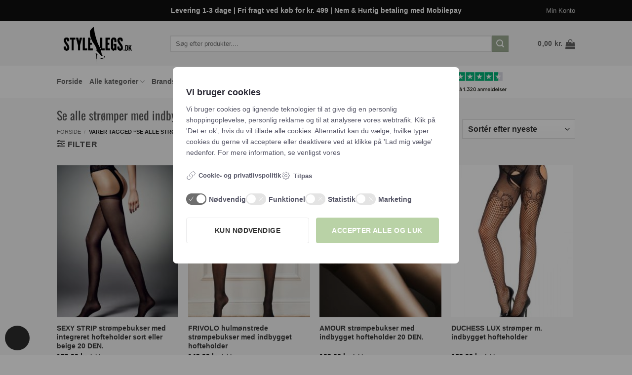

--- FILE ---
content_type: text/html; charset=UTF-8
request_url: https://stylelegs.dk/produkt-tag/se-all-stroemper-med-indbygget-stroempeholder/
body_size: 39096
content:
<!DOCTYPE html>
<html dir="ltr" lang="da-DK" prefix="og: https://ogp.me/ns#" class="loading-site no-js">
<head>
	<meta charset="UTF-8" />
	<link rel="profile" href="http://gmpg.org/xfn/11" />
	<link rel="pingback" href="https://stylelegs.dk/xmlrpc.php" />

	<script>(function(html){html.className = html.className.replace(/\bno-js\b/,'js')})(document.documentElement);</script>
<title>Se alle strømper med indbygget strømpeholder | StyleLegs.dk</title>
<link data-rocket-prefetch href="https://connect.facebook.net" rel="dns-prefetch">
<link data-rocket-prefetch href="https://bat.bing.com" rel="dns-prefetch">
<link data-rocket-prefetch href="https://www.googletagmanager.com" rel="dns-prefetch">
<link data-rocket-prefetch href="https://widget.trustpilot.com" rel="dns-prefetch">
<link data-rocket-prefetch href="https://static.klaviyo.com" rel="dns-prefetch"><link rel="preload" data-rocket-preload as="image" href="https://stylelegs.dk/wp-content/uploads/2023/08/SEXY-STRIPP-tights-247x296.jpg" fetchpriority="high">

		<!-- All in One SEO Pro 4.9.3 - aioseo.com -->
	<meta name="robots" content="max-image-preview:large" />
	<meta name="google-site-verification" content="727QELImWFpqI0zDebbNwI3u01xw8GGSvUS-9M73OSU" />
	<meta name="keywords" content="strømpebukser,veneziana,modestrømper,feststrømper,mønster,nylonstrømper,hverdag,fest,20 denier,sort,hofteholder,hofteholderstrømpe,indbygget,fiore,sensuelle,forårsmode,sommermode,sommerstrømper,blomstermønster,sexede,tynd denier blonde,blondekant,bryllupsstrømper,søm,fashion,klassisk,stilfuld,strømpeholder,hold-up,leg avenue,sexet,stay up,selvsiddende,netstrømper,populære,onesize,bundløse,misso,strippanty,stylelegs,strømper,glamory,store størrelser,strømper store størrelser,plussize,stay-up,selvsiddende strømper,hold up,plus size,plus-size,net,masker,røde" />
	<link rel="canonical" href="https://stylelegs.dk/produkt-tag/se-all-stroemper-med-indbygget-stroempeholder/" />
	<meta name="generator" content="All in One SEO Pro (AIOSEO) 4.9.3" />
		<meta property="og:locale" content="da_DK" />
		<meta property="og:site_name" content="StyleLegs.dk" />
		<meta property="og:type" content="article" />
		<meta property="og:title" content="Se alle strømper med indbygget strømpeholder | StyleLegs.dk" />
		<meta property="og:url" content="https://stylelegs.dk/produkt-tag/se-all-stroemper-med-indbygget-stroempeholder/" />
		<meta property="fb:admins" content="1603277293221351" />
		<meta property="og:image" content="https://stylelegs.dk/wp-content/uploads/2020/04/Unknown-1-1-e1587277208227.png" />
		<meta property="og:image:secure_url" content="https://stylelegs.dk/wp-content/uploads/2020/04/Unknown-1-1-e1587277208227.png" />
		<meta property="og:image:width" content="700" />
		<meta property="og:image:height" content="390" />
		<meta property="article:publisher" content="https://www.facebook.com/stylelegs.dk" />
		<meta name="twitter:card" content="summary" />
		<meta name="twitter:title" content="Se alle strømper med indbygget strømpeholder | StyleLegs.dk" />
		<meta name="twitter:image" content="https://stylelegs.dk/wp-content/uploads/2020/04/Unknown-1-1-e1587277208227.png" />
		<script type="application/ld+json" class="aioseo-schema">
			{"@context":"https:\/\/schema.org","@graph":[{"@type":"BreadcrumbList","@id":"https:\/\/stylelegs.dk\/produkt-tag\/se-all-stroemper-med-indbygget-stroempeholder\/#breadcrumblist","itemListElement":[{"@type":"ListItem","@id":"https:\/\/stylelegs.dk#listItem","position":1,"name":"Home","item":"https:\/\/stylelegs.dk","nextItem":{"@type":"ListItem","@id":"https:\/\/stylelegs.dk\/shop\/#listItem","name":"Shop"}},{"@type":"ListItem","@id":"https:\/\/stylelegs.dk\/shop\/#listItem","position":2,"name":"Shop","item":"https:\/\/stylelegs.dk\/shop\/","nextItem":{"@type":"ListItem","@id":"https:\/\/stylelegs.dk\/produkt-tag\/se-all-stroemper-med-indbygget-stroempeholder\/#listItem","name":"Se alle str\u00f8mper med indbygget str\u00f8mpeholder"},"previousItem":{"@type":"ListItem","@id":"https:\/\/stylelegs.dk#listItem","name":"Home"}},{"@type":"ListItem","@id":"https:\/\/stylelegs.dk\/produkt-tag\/se-all-stroemper-med-indbygget-stroempeholder\/#listItem","position":3,"name":"Se alle str\u00f8mper med indbygget str\u00f8mpeholder","previousItem":{"@type":"ListItem","@id":"https:\/\/stylelegs.dk\/shop\/#listItem","name":"Shop"}}]},{"@type":"CollectionPage","@id":"https:\/\/stylelegs.dk\/produkt-tag\/se-all-stroemper-med-indbygget-stroempeholder\/#collectionpage","url":"https:\/\/stylelegs.dk\/produkt-tag\/se-all-stroemper-med-indbygget-stroempeholder\/","name":"Se alle str\u00f8mper med indbygget str\u00f8mpeholder | StyleLegs.dk","inLanguage":"da-DK","isPartOf":{"@id":"https:\/\/stylelegs.dk\/#website"},"breadcrumb":{"@id":"https:\/\/stylelegs.dk\/produkt-tag\/se-all-stroemper-med-indbygget-stroempeholder\/#breadcrumblist"}},{"@type":"Organization","@id":"https:\/\/stylelegs.dk\/#organization","name":"Stylelegs.dk","description":"Str\u00f8mpebukser, leggins, selvsiddende, nylonstr\u00f8mper.","url":"https:\/\/stylelegs.dk\/","telephone":"+4526552649","logo":{"@type":"ImageObject","url":"https:\/\/stylelegs.dk\/wp-content\/uploads\/2020\/04\/Unknown-1-1-e1587277208227.png","@id":"https:\/\/stylelegs.dk\/produkt-tag\/se-all-stroemper-med-indbygget-stroempeholder\/#organizationLogo","width":700,"height":390,"caption":"Logo for www.stylelegs.dk til hjemmesiden. Enkelt og elegant logo i sort\/hvid."},"image":{"@id":"https:\/\/stylelegs.dk\/produkt-tag\/se-all-stroemper-med-indbygget-stroempeholder\/#organizationLogo"},"sameAs":["https:\/\/www.instagram.com\/stylelegs.dk\/"]},{"@type":"WebSite","@id":"https:\/\/stylelegs.dk\/#website","url":"https:\/\/stylelegs.dk\/","name":"StyleLegs.dk","description":"Str\u00f8mpebukser, leggins, selvsiddende, nylonstr\u00f8mper.","inLanguage":"da-DK","publisher":{"@id":"https:\/\/stylelegs.dk\/#organization"}}]}
		</script>
		<!-- All in One SEO Pro -->


<!-- Google Tag Manager for WordPress by gtm4wp.com -->
<script data-cfasync="false" data-pagespeed-no-defer>
	var gtm4wp_datalayer_name = "dataLayer";
	var dataLayer = dataLayer || [];
	const gtm4wp_use_sku_instead = 0;
	const gtm4wp_currency = 'DKK';
	const gtm4wp_product_per_impression = 0;
	const gtm4wp_clear_ecommerce = false;
	const gtm4wp_datalayer_max_timeout = 2000;
</script>
<!-- End Google Tag Manager for WordPress by gtm4wp.com --><meta name="viewport" content="width=device-width, initial-scale=1" /><script type='application/javascript'  id='pys-version-script'>console.log('PixelYourSite Free version 11.1.5.2');</script>
<link rel='dns-prefetch' href='//static.klaviyo.com' />
<link rel='prefetch' href='https://stylelegs.dk/wp-content/themes/flatsome/assets/js/flatsome.js?ver=e2eddd6c228105dac048' />
<link rel='prefetch' href='https://stylelegs.dk/wp-content/themes/flatsome/assets/js/chunk.slider.js?ver=3.20.4' />
<link rel='prefetch' href='https://stylelegs.dk/wp-content/themes/flatsome/assets/js/chunk.popups.js?ver=3.20.4' />
<link rel='prefetch' href='https://stylelegs.dk/wp-content/themes/flatsome/assets/js/chunk.tooltips.js?ver=3.20.4' />
<link rel='prefetch' href='https://stylelegs.dk/wp-content/themes/flatsome/assets/js/woocommerce.js?ver=1c9be63d628ff7c3ff4c' />
<link rel="alternate" type="application/rss+xml" title="StyleLegs.dk &raquo; Feed" href="https://stylelegs.dk/feed/" />
<link rel="alternate" type="application/rss+xml" title="StyleLegs.dk &raquo;-kommentar-feed" href="https://stylelegs.dk/comments/feed/" />
<link rel="alternate" type="application/rss+xml" title="StyleLegs.dk &raquo; Se alle strømper med indbygget strømpeholder Tag Feed" href="https://stylelegs.dk/produkt-tag/se-all-stroemper-med-indbygget-stroempeholder/feed/" />
<style id='wp-img-auto-sizes-contain-inline-css' type='text/css'>
img:is([sizes=auto i],[sizes^="auto," i]){contain-intrinsic-size:3000px 1500px}
/*# sourceURL=wp-img-auto-sizes-contain-inline-css */
</style>
<link rel='stylesheet' id='wdp_cart-summary-css' href='https://stylelegs.dk/wp-content/plugins/advanced-dynamic-pricing-for-woocommerce/BaseVersion/assets/css/cart-summary.css?ver=4.11.0' type='text/css' media='all' />
<link rel='stylesheet' id='shipmondo-service-point-selector-block-style-css' href='https://stylelegs.dk/wp-content/plugins/pakkelabels-for-woocommerce/public/build/blocks/service-point-selector/style-view.css?ver=4ffe73d575440c93dfc0' type='text/css' media='all' />
<style id='wp-emoji-styles-inline-css' type='text/css'>

	img.wp-smiley, img.emoji {
		display: inline !important;
		border: none !important;
		box-shadow: none !important;
		height: 1em !important;
		width: 1em !important;
		margin: 0 0.07em !important;
		vertical-align: -0.1em !important;
		background: none !important;
		padding: 0 !important;
	}
/*# sourceURL=wp-emoji-styles-inline-css */
</style>
<style id='wp-block-library-inline-css' type='text/css'>
:root{--wp-block-synced-color:#7a00df;--wp-block-synced-color--rgb:122,0,223;--wp-bound-block-color:var(--wp-block-synced-color);--wp-editor-canvas-background:#ddd;--wp-admin-theme-color:#007cba;--wp-admin-theme-color--rgb:0,124,186;--wp-admin-theme-color-darker-10:#006ba1;--wp-admin-theme-color-darker-10--rgb:0,107,160.5;--wp-admin-theme-color-darker-20:#005a87;--wp-admin-theme-color-darker-20--rgb:0,90,135;--wp-admin-border-width-focus:2px}@media (min-resolution:192dpi){:root{--wp-admin-border-width-focus:1.5px}}.wp-element-button{cursor:pointer}:root .has-very-light-gray-background-color{background-color:#eee}:root .has-very-dark-gray-background-color{background-color:#313131}:root .has-very-light-gray-color{color:#eee}:root .has-very-dark-gray-color{color:#313131}:root .has-vivid-green-cyan-to-vivid-cyan-blue-gradient-background{background:linear-gradient(135deg,#00d084,#0693e3)}:root .has-purple-crush-gradient-background{background:linear-gradient(135deg,#34e2e4,#4721fb 50%,#ab1dfe)}:root .has-hazy-dawn-gradient-background{background:linear-gradient(135deg,#faaca8,#dad0ec)}:root .has-subdued-olive-gradient-background{background:linear-gradient(135deg,#fafae1,#67a671)}:root .has-atomic-cream-gradient-background{background:linear-gradient(135deg,#fdd79a,#004a59)}:root .has-nightshade-gradient-background{background:linear-gradient(135deg,#330968,#31cdcf)}:root .has-midnight-gradient-background{background:linear-gradient(135deg,#020381,#2874fc)}:root{--wp--preset--font-size--normal:16px;--wp--preset--font-size--huge:42px}.has-regular-font-size{font-size:1em}.has-larger-font-size{font-size:2.625em}.has-normal-font-size{font-size:var(--wp--preset--font-size--normal)}.has-huge-font-size{font-size:var(--wp--preset--font-size--huge)}.has-text-align-center{text-align:center}.has-text-align-left{text-align:left}.has-text-align-right{text-align:right}.has-fit-text{white-space:nowrap!important}#end-resizable-editor-section{display:none}.aligncenter{clear:both}.items-justified-left{justify-content:flex-start}.items-justified-center{justify-content:center}.items-justified-right{justify-content:flex-end}.items-justified-space-between{justify-content:space-between}.screen-reader-text{border:0;clip-path:inset(50%);height:1px;margin:-1px;overflow:hidden;padding:0;position:absolute;width:1px;word-wrap:normal!important}.screen-reader-text:focus{background-color:#ddd;clip-path:none;color:#444;display:block;font-size:1em;height:auto;left:5px;line-height:normal;padding:15px 23px 14px;text-decoration:none;top:5px;width:auto;z-index:100000}html :where(.has-border-color){border-style:solid}html :where([style*=border-top-color]){border-top-style:solid}html :where([style*=border-right-color]){border-right-style:solid}html :where([style*=border-bottom-color]){border-bottom-style:solid}html :where([style*=border-left-color]){border-left-style:solid}html :where([style*=border-width]){border-style:solid}html :where([style*=border-top-width]){border-top-style:solid}html :where([style*=border-right-width]){border-right-style:solid}html :where([style*=border-bottom-width]){border-bottom-style:solid}html :where([style*=border-left-width]){border-left-style:solid}html :where(img[class*=wp-image-]){height:auto;max-width:100%}:where(figure){margin:0 0 1em}html :where(.is-position-sticky){--wp-admin--admin-bar--position-offset:var(--wp-admin--admin-bar--height,0px)}@media screen and (max-width:600px){html :where(.is-position-sticky){--wp-admin--admin-bar--position-offset:0px}}

/*# sourceURL=wp-block-library-inline-css */
</style><link rel='stylesheet' id='wc-blocks-style-css' href='https://stylelegs.dk/wp-content/plugins/woocommerce/assets/client/blocks/wc-blocks.css?ver=wc-10.4.3' type='text/css' media='all' />
<style id='global-styles-inline-css' type='text/css'>
:root{--wp--preset--aspect-ratio--square: 1;--wp--preset--aspect-ratio--4-3: 4/3;--wp--preset--aspect-ratio--3-4: 3/4;--wp--preset--aspect-ratio--3-2: 3/2;--wp--preset--aspect-ratio--2-3: 2/3;--wp--preset--aspect-ratio--16-9: 16/9;--wp--preset--aspect-ratio--9-16: 9/16;--wp--preset--color--black: #000000;--wp--preset--color--cyan-bluish-gray: #abb8c3;--wp--preset--color--white: #ffffff;--wp--preset--color--pale-pink: #f78da7;--wp--preset--color--vivid-red: #cf2e2e;--wp--preset--color--luminous-vivid-orange: #ff6900;--wp--preset--color--luminous-vivid-amber: #fcb900;--wp--preset--color--light-green-cyan: #7bdcb5;--wp--preset--color--vivid-green-cyan: #00d084;--wp--preset--color--pale-cyan-blue: #8ed1fc;--wp--preset--color--vivid-cyan-blue: #0693e3;--wp--preset--color--vivid-purple: #9b51e0;--wp--preset--color--primary: #b9d2a6;--wp--preset--color--secondary: #9cac92;--wp--preset--color--success: #7a7a7a;--wp--preset--color--alert: #b20000;--wp--preset--gradient--vivid-cyan-blue-to-vivid-purple: linear-gradient(135deg,rgb(6,147,227) 0%,rgb(155,81,224) 100%);--wp--preset--gradient--light-green-cyan-to-vivid-green-cyan: linear-gradient(135deg,rgb(122,220,180) 0%,rgb(0,208,130) 100%);--wp--preset--gradient--luminous-vivid-amber-to-luminous-vivid-orange: linear-gradient(135deg,rgb(252,185,0) 0%,rgb(255,105,0) 100%);--wp--preset--gradient--luminous-vivid-orange-to-vivid-red: linear-gradient(135deg,rgb(255,105,0) 0%,rgb(207,46,46) 100%);--wp--preset--gradient--very-light-gray-to-cyan-bluish-gray: linear-gradient(135deg,rgb(238,238,238) 0%,rgb(169,184,195) 100%);--wp--preset--gradient--cool-to-warm-spectrum: linear-gradient(135deg,rgb(74,234,220) 0%,rgb(151,120,209) 20%,rgb(207,42,186) 40%,rgb(238,44,130) 60%,rgb(251,105,98) 80%,rgb(254,248,76) 100%);--wp--preset--gradient--blush-light-purple: linear-gradient(135deg,rgb(255,206,236) 0%,rgb(152,150,240) 100%);--wp--preset--gradient--blush-bordeaux: linear-gradient(135deg,rgb(254,205,165) 0%,rgb(254,45,45) 50%,rgb(107,0,62) 100%);--wp--preset--gradient--luminous-dusk: linear-gradient(135deg,rgb(255,203,112) 0%,rgb(199,81,192) 50%,rgb(65,88,208) 100%);--wp--preset--gradient--pale-ocean: linear-gradient(135deg,rgb(255,245,203) 0%,rgb(182,227,212) 50%,rgb(51,167,181) 100%);--wp--preset--gradient--electric-grass: linear-gradient(135deg,rgb(202,248,128) 0%,rgb(113,206,126) 100%);--wp--preset--gradient--midnight: linear-gradient(135deg,rgb(2,3,129) 0%,rgb(40,116,252) 100%);--wp--preset--font-size--small: 13px;--wp--preset--font-size--medium: 20px;--wp--preset--font-size--large: 36px;--wp--preset--font-size--x-large: 42px;--wp--preset--spacing--20: 0.44rem;--wp--preset--spacing--30: 0.67rem;--wp--preset--spacing--40: 1rem;--wp--preset--spacing--50: 1.5rem;--wp--preset--spacing--60: 2.25rem;--wp--preset--spacing--70: 3.38rem;--wp--preset--spacing--80: 5.06rem;--wp--preset--shadow--natural: 6px 6px 9px rgba(0, 0, 0, 0.2);--wp--preset--shadow--deep: 12px 12px 50px rgba(0, 0, 0, 0.4);--wp--preset--shadow--sharp: 6px 6px 0px rgba(0, 0, 0, 0.2);--wp--preset--shadow--outlined: 6px 6px 0px -3px rgb(255, 255, 255), 6px 6px rgb(0, 0, 0);--wp--preset--shadow--crisp: 6px 6px 0px rgb(0, 0, 0);}:where(body) { margin: 0; }.wp-site-blocks > .alignleft { float: left; margin-right: 2em; }.wp-site-blocks > .alignright { float: right; margin-left: 2em; }.wp-site-blocks > .aligncenter { justify-content: center; margin-left: auto; margin-right: auto; }:where(.is-layout-flex){gap: 0.5em;}:where(.is-layout-grid){gap: 0.5em;}.is-layout-flow > .alignleft{float: left;margin-inline-start: 0;margin-inline-end: 2em;}.is-layout-flow > .alignright{float: right;margin-inline-start: 2em;margin-inline-end: 0;}.is-layout-flow > .aligncenter{margin-left: auto !important;margin-right: auto !important;}.is-layout-constrained > .alignleft{float: left;margin-inline-start: 0;margin-inline-end: 2em;}.is-layout-constrained > .alignright{float: right;margin-inline-start: 2em;margin-inline-end: 0;}.is-layout-constrained > .aligncenter{margin-left: auto !important;margin-right: auto !important;}.is-layout-constrained > :where(:not(.alignleft):not(.alignright):not(.alignfull)){margin-left: auto !important;margin-right: auto !important;}body .is-layout-flex{display: flex;}.is-layout-flex{flex-wrap: wrap;align-items: center;}.is-layout-flex > :is(*, div){margin: 0;}body .is-layout-grid{display: grid;}.is-layout-grid > :is(*, div){margin: 0;}body{padding-top: 0px;padding-right: 0px;padding-bottom: 0px;padding-left: 0px;}a:where(:not(.wp-element-button)){text-decoration: none;}:root :where(.wp-element-button, .wp-block-button__link){background-color: #32373c;border-width: 0;color: #fff;font-family: inherit;font-size: inherit;font-style: inherit;font-weight: inherit;letter-spacing: inherit;line-height: inherit;padding-top: calc(0.667em + 2px);padding-right: calc(1.333em + 2px);padding-bottom: calc(0.667em + 2px);padding-left: calc(1.333em + 2px);text-decoration: none;text-transform: inherit;}.has-black-color{color: var(--wp--preset--color--black) !important;}.has-cyan-bluish-gray-color{color: var(--wp--preset--color--cyan-bluish-gray) !important;}.has-white-color{color: var(--wp--preset--color--white) !important;}.has-pale-pink-color{color: var(--wp--preset--color--pale-pink) !important;}.has-vivid-red-color{color: var(--wp--preset--color--vivid-red) !important;}.has-luminous-vivid-orange-color{color: var(--wp--preset--color--luminous-vivid-orange) !important;}.has-luminous-vivid-amber-color{color: var(--wp--preset--color--luminous-vivid-amber) !important;}.has-light-green-cyan-color{color: var(--wp--preset--color--light-green-cyan) !important;}.has-vivid-green-cyan-color{color: var(--wp--preset--color--vivid-green-cyan) !important;}.has-pale-cyan-blue-color{color: var(--wp--preset--color--pale-cyan-blue) !important;}.has-vivid-cyan-blue-color{color: var(--wp--preset--color--vivid-cyan-blue) !important;}.has-vivid-purple-color{color: var(--wp--preset--color--vivid-purple) !important;}.has-primary-color{color: var(--wp--preset--color--primary) !important;}.has-secondary-color{color: var(--wp--preset--color--secondary) !important;}.has-success-color{color: var(--wp--preset--color--success) !important;}.has-alert-color{color: var(--wp--preset--color--alert) !important;}.has-black-background-color{background-color: var(--wp--preset--color--black) !important;}.has-cyan-bluish-gray-background-color{background-color: var(--wp--preset--color--cyan-bluish-gray) !important;}.has-white-background-color{background-color: var(--wp--preset--color--white) !important;}.has-pale-pink-background-color{background-color: var(--wp--preset--color--pale-pink) !important;}.has-vivid-red-background-color{background-color: var(--wp--preset--color--vivid-red) !important;}.has-luminous-vivid-orange-background-color{background-color: var(--wp--preset--color--luminous-vivid-orange) !important;}.has-luminous-vivid-amber-background-color{background-color: var(--wp--preset--color--luminous-vivid-amber) !important;}.has-light-green-cyan-background-color{background-color: var(--wp--preset--color--light-green-cyan) !important;}.has-vivid-green-cyan-background-color{background-color: var(--wp--preset--color--vivid-green-cyan) !important;}.has-pale-cyan-blue-background-color{background-color: var(--wp--preset--color--pale-cyan-blue) !important;}.has-vivid-cyan-blue-background-color{background-color: var(--wp--preset--color--vivid-cyan-blue) !important;}.has-vivid-purple-background-color{background-color: var(--wp--preset--color--vivid-purple) !important;}.has-primary-background-color{background-color: var(--wp--preset--color--primary) !important;}.has-secondary-background-color{background-color: var(--wp--preset--color--secondary) !important;}.has-success-background-color{background-color: var(--wp--preset--color--success) !important;}.has-alert-background-color{background-color: var(--wp--preset--color--alert) !important;}.has-black-border-color{border-color: var(--wp--preset--color--black) !important;}.has-cyan-bluish-gray-border-color{border-color: var(--wp--preset--color--cyan-bluish-gray) !important;}.has-white-border-color{border-color: var(--wp--preset--color--white) !important;}.has-pale-pink-border-color{border-color: var(--wp--preset--color--pale-pink) !important;}.has-vivid-red-border-color{border-color: var(--wp--preset--color--vivid-red) !important;}.has-luminous-vivid-orange-border-color{border-color: var(--wp--preset--color--luminous-vivid-orange) !important;}.has-luminous-vivid-amber-border-color{border-color: var(--wp--preset--color--luminous-vivid-amber) !important;}.has-light-green-cyan-border-color{border-color: var(--wp--preset--color--light-green-cyan) !important;}.has-vivid-green-cyan-border-color{border-color: var(--wp--preset--color--vivid-green-cyan) !important;}.has-pale-cyan-blue-border-color{border-color: var(--wp--preset--color--pale-cyan-blue) !important;}.has-vivid-cyan-blue-border-color{border-color: var(--wp--preset--color--vivid-cyan-blue) !important;}.has-vivid-purple-border-color{border-color: var(--wp--preset--color--vivid-purple) !important;}.has-primary-border-color{border-color: var(--wp--preset--color--primary) !important;}.has-secondary-border-color{border-color: var(--wp--preset--color--secondary) !important;}.has-success-border-color{border-color: var(--wp--preset--color--success) !important;}.has-alert-border-color{border-color: var(--wp--preset--color--alert) !important;}.has-vivid-cyan-blue-to-vivid-purple-gradient-background{background: var(--wp--preset--gradient--vivid-cyan-blue-to-vivid-purple) !important;}.has-light-green-cyan-to-vivid-green-cyan-gradient-background{background: var(--wp--preset--gradient--light-green-cyan-to-vivid-green-cyan) !important;}.has-luminous-vivid-amber-to-luminous-vivid-orange-gradient-background{background: var(--wp--preset--gradient--luminous-vivid-amber-to-luminous-vivid-orange) !important;}.has-luminous-vivid-orange-to-vivid-red-gradient-background{background: var(--wp--preset--gradient--luminous-vivid-orange-to-vivid-red) !important;}.has-very-light-gray-to-cyan-bluish-gray-gradient-background{background: var(--wp--preset--gradient--very-light-gray-to-cyan-bluish-gray) !important;}.has-cool-to-warm-spectrum-gradient-background{background: var(--wp--preset--gradient--cool-to-warm-spectrum) !important;}.has-blush-light-purple-gradient-background{background: var(--wp--preset--gradient--blush-light-purple) !important;}.has-blush-bordeaux-gradient-background{background: var(--wp--preset--gradient--blush-bordeaux) !important;}.has-luminous-dusk-gradient-background{background: var(--wp--preset--gradient--luminous-dusk) !important;}.has-pale-ocean-gradient-background{background: var(--wp--preset--gradient--pale-ocean) !important;}.has-electric-grass-gradient-background{background: var(--wp--preset--gradient--electric-grass) !important;}.has-midnight-gradient-background{background: var(--wp--preset--gradient--midnight) !important;}.has-small-font-size{font-size: var(--wp--preset--font-size--small) !important;}.has-medium-font-size{font-size: var(--wp--preset--font-size--medium) !important;}.has-large-font-size{font-size: var(--wp--preset--font-size--large) !important;}.has-x-large-font-size{font-size: var(--wp--preset--font-size--x-large) !important;}
/*# sourceURL=global-styles-inline-css */
</style>

<link rel='stylesheet' id='bowe-marketing-css' href='https://stylelegs.dk/wp-content/plugins/bowe-marketing/build/frontend/index.css?ver=1715249565' type='text/css' media='all' />
<style id='woocommerce-inline-inline-css' type='text/css'>
.woocommerce form .form-row .required { visibility: visible; }
/*# sourceURL=woocommerce-inline-inline-css */
</style>
<link rel='stylesheet' id='bambora_online_checkout_front_style-css' href='https://stylelegs.dk/wp-content/plugins/bambora-online-checkout/assets/style/bambora-online-checkout-front.css?ver=8.0.5' type='text/css' media='all' />
<link rel='stylesheet' id='flatsome-main-css' href='https://stylelegs.dk/wp-content/themes/flatsome/assets/css/flatsome.css?ver=3.20.4' type='text/css' media='all' />
<style id='flatsome-main-inline-css' type='text/css'>
@font-face {
				font-family: "fl-icons";
				font-display: block;
				src: url(https://stylelegs.dk/wp-content/themes/flatsome/assets/css/icons/fl-icons.eot?v=3.20.4);
				src:
					url(https://stylelegs.dk/wp-content/themes/flatsome/assets/css/icons/fl-icons.eot#iefix?v=3.20.4) format("embedded-opentype"),
					url(https://stylelegs.dk/wp-content/themes/flatsome/assets/css/icons/fl-icons.woff2?v=3.20.4) format("woff2"),
					url(https://stylelegs.dk/wp-content/themes/flatsome/assets/css/icons/fl-icons.ttf?v=3.20.4) format("truetype"),
					url(https://stylelegs.dk/wp-content/themes/flatsome/assets/css/icons/fl-icons.woff?v=3.20.4) format("woff"),
					url(https://stylelegs.dk/wp-content/themes/flatsome/assets/css/icons/fl-icons.svg?v=3.20.4#fl-icons) format("svg");
			}
/*# sourceURL=flatsome-main-inline-css */
</style>
<link rel='stylesheet' id='flatsome-shop-css' href='https://stylelegs.dk/wp-content/themes/flatsome/assets/css/flatsome-shop.css?ver=3.20.4' type='text/css' media='all' />
<link rel='stylesheet' id='flatsome-style-css' href='https://stylelegs.dk/wp-content/themes/flatsome-child/style.css?ver=3.5.3' type='text/css' media='all' />
<link rel='stylesheet' id='wdp_pricing-table-css' href='https://stylelegs.dk/wp-content/plugins/advanced-dynamic-pricing-for-woocommerce/BaseVersion/assets/css/pricing-table.css?ver=4.11.0' type='text/css' media='all' />
<link rel='stylesheet' id='wdp_deals-table-css' href='https://stylelegs.dk/wp-content/plugins/advanced-dynamic-pricing-for-woocommerce/BaseVersion/assets/css/deals-table.css?ver=4.11.0' type='text/css' media='all' />
<script type="text/javascript" id="jquery-core-js-extra">
/* <![CDATA[ */
var pysFacebookRest = {"restApiUrl":"https://stylelegs.dk/wp-json/pys-facebook/v1/event","debug":""};
//# sourceURL=jquery-core-js-extra
/* ]]> */
</script>
<script type="text/javascript" src="https://stylelegs.dk/wp-includes/js/jquery/jquery.min.js?ver=3.7.1" id="jquery-core-js"></script>
<script type="text/javascript" src="https://stylelegs.dk/wp-includes/js/jquery/jquery-migrate.min.js?ver=3.4.1" id="jquery-migrate-js"></script>
<script type="text/javascript" src="https://stylelegs.dk/wp-content/plugins/woocommerce/assets/js/jquery-blockui/jquery.blockUI.min.js?ver=2.7.0-wc.10.4.3" id="wc-jquery-blockui-js" data-wp-strategy="defer"></script>
<script type="text/javascript" src="https://stylelegs.dk/wp-content/plugins/woocommerce/assets/js/js-cookie/js.cookie.min.js?ver=2.1.4-wc.10.4.3" id="wc-js-cookie-js" data-wp-strategy="defer"></script>
<script type="text/javascript" src="https://stylelegs.dk/wp-content/plugins/woocommerce-profitmetrics-2/js/pmTPTrack.js?ver=2.18" id="pmTPTrack-js"></script>
<script type="text/javascript" src="https://stylelegs.dk/wp-includes/js/dist/hooks.min.js?ver=dd5603f07f9220ed27f1" id="wp-hooks-js"></script>
<script type="text/javascript" id="pmw-js-extra">
/* <![CDATA[ */
var pmw = {"ajax_url":"https://stylelegs.dk/wp-admin/admin-ajax.php","root":"https://stylelegs.dk/wp-json/","nonce_wp_rest":"7f94e3f018","nonce_ajax":"57b8f483e5"};
//# sourceURL=pmw-js-extra
/* ]]> */
</script>
<script type="text/javascript" src="https://stylelegs.dk/wp-content/plugins/woocommerce-google-adwords-conversion-tracking-tag/js/public/free/pmw-public.p1.min.js?ver=1.55.1" id="pmw-js"></script>
<script type="text/javascript" src="https://stylelegs.dk/wp-content/plugins/pixelyoursite/dist/scripts/jquery.bind-first-0.2.3.min.js?ver=0.2.3" id="jquery-bind-first-js"></script>
<script type="text/javascript" src="https://stylelegs.dk/wp-content/plugins/pixelyoursite/dist/scripts/js.cookie-2.1.3.min.js?ver=2.1.3" id="js-cookie-pys-js"></script>
<script type="text/javascript" src="https://stylelegs.dk/wp-content/plugins/pixelyoursite/dist/scripts/tld.min.js?ver=2.3.1" id="js-tld-js"></script>
<script type="text/javascript" id="pys-js-extra">
/* <![CDATA[ */
var pysOptions = {"staticEvents":{"facebook":{"init_event":[{"delay":0,"type":"static","ajaxFire":false,"name":"PageView","pixelIds":["828871627233096"],"eventID":"6dfdbf77-9733-4ac4-8f6d-31b1786d67ec","params":{"page_title":"Se alle str\u00f8mper med indbygget str\u00f8mpeholder","post_type":"product_tag","post_id":436,"plugin":"PixelYourSite","user_role":"guest","event_url":"stylelegs.dk/produkt-tag/se-all-stroemper-med-indbygget-stroempeholder/"},"e_id":"init_event","ids":[],"hasTimeWindow":false,"timeWindow":0,"woo_order":"","edd_order":""}]}},"dynamicEvents":{"automatic_event_form":{"facebook":{"delay":0,"type":"dyn","name":"Form","pixelIds":["828871627233096"],"eventID":"d92ccf4b-cf15-46f0-9144-b6042c35f158","params":{"page_title":"Se alle str\u00f8mper med indbygget str\u00f8mpeholder","post_type":"product_tag","post_id":436,"plugin":"PixelYourSite","user_role":"guest","event_url":"stylelegs.dk/produkt-tag/se-all-stroemper-med-indbygget-stroempeholder/"},"e_id":"automatic_event_form","ids":[],"hasTimeWindow":false,"timeWindow":0,"woo_order":"","edd_order":""}},"automatic_event_download":{"facebook":{"delay":0,"type":"dyn","name":"Download","extensions":["","doc","exe","js","pdf","ppt","tgz","zip","xls"],"pixelIds":["828871627233096"],"eventID":"8f08508f-5c38-4cc9-a114-54a7226e1eca","params":{"page_title":"Se alle str\u00f8mper med indbygget str\u00f8mpeholder","post_type":"product_tag","post_id":436,"plugin":"PixelYourSite","user_role":"guest","event_url":"stylelegs.dk/produkt-tag/se-all-stroemper-med-indbygget-stroempeholder/"},"e_id":"automatic_event_download","ids":[],"hasTimeWindow":false,"timeWindow":0,"woo_order":"","edd_order":""}},"automatic_event_comment":{"facebook":{"delay":0,"type":"dyn","name":"Comment","pixelIds":["828871627233096"],"eventID":"aed3e8e9-1bc7-43cc-9f84-91a23a096447","params":{"page_title":"Se alle str\u00f8mper med indbygget str\u00f8mpeholder","post_type":"product_tag","post_id":436,"plugin":"PixelYourSite","user_role":"guest","event_url":"stylelegs.dk/produkt-tag/se-all-stroemper-med-indbygget-stroempeholder/"},"e_id":"automatic_event_comment","ids":[],"hasTimeWindow":false,"timeWindow":0,"woo_order":"","edd_order":""}},"woo_add_to_cart_on_button_click":{"facebook":{"delay":0,"type":"dyn","name":"AddToCart","pixelIds":["828871627233096"],"eventID":"d597490a-70b1-4c58-826b-ffb19a54b192","params":{"page_title":"Se alle str\u00f8mper med indbygget str\u00f8mpeholder","post_type":"product_tag","post_id":436,"plugin":"PixelYourSite","user_role":"guest","event_url":"stylelegs.dk/produkt-tag/se-all-stroemper-med-indbygget-stroempeholder/"},"e_id":"woo_add_to_cart_on_button_click","ids":[],"hasTimeWindow":false,"timeWindow":0,"woo_order":"","edd_order":""}}},"triggerEvents":[],"triggerEventTypes":[],"facebook":{"pixelIds":["828871627233096"],"advancedMatching":[],"advancedMatchingEnabled":true,"removeMetadata":false,"wooVariableAsSimple":false,"serverApiEnabled":true,"wooCRSendFromServer":false,"send_external_id":null,"enabled_medical":false,"do_not_track_medical_param":["event_url","post_title","page_title","landing_page","content_name","categories","category_name","tags"],"meta_ldu":false},"debug":"","siteUrl":"https://stylelegs.dk","ajaxUrl":"https://stylelegs.dk/wp-admin/admin-ajax.php","ajax_event":"d6e2b68abb","enable_remove_download_url_param":"1","cookie_duration":"7","last_visit_duration":"60","enable_success_send_form":"","ajaxForServerEvent":"1","ajaxForServerStaticEvent":"1","useSendBeacon":"1","send_external_id":"1","external_id_expire":"180","track_cookie_for_subdomains":"1","google_consent_mode":"1","gdpr":{"ajax_enabled":false,"all_disabled_by_api":false,"facebook_disabled_by_api":false,"analytics_disabled_by_api":false,"google_ads_disabled_by_api":false,"pinterest_disabled_by_api":false,"bing_disabled_by_api":false,"reddit_disabled_by_api":false,"externalID_disabled_by_api":false,"facebook_prior_consent_enabled":true,"analytics_prior_consent_enabled":true,"google_ads_prior_consent_enabled":null,"pinterest_prior_consent_enabled":true,"bing_prior_consent_enabled":true,"cookiebot_integration_enabled":false,"cookiebot_facebook_consent_category":"marketing","cookiebot_analytics_consent_category":"statistics","cookiebot_tiktok_consent_category":"marketing","cookiebot_google_ads_consent_category":"marketing","cookiebot_pinterest_consent_category":"marketing","cookiebot_bing_consent_category":"marketing","consent_magic_integration_enabled":false,"real_cookie_banner_integration_enabled":false,"cookie_notice_integration_enabled":false,"cookie_law_info_integration_enabled":false,"analytics_storage":{"enabled":true,"value":"granted","filter":false},"ad_storage":{"enabled":true,"value":"granted","filter":false},"ad_user_data":{"enabled":true,"value":"granted","filter":false},"ad_personalization":{"enabled":true,"value":"granted","filter":false}},"cookie":{"disabled_all_cookie":false,"disabled_start_session_cookie":false,"disabled_advanced_form_data_cookie":false,"disabled_landing_page_cookie":false,"disabled_first_visit_cookie":false,"disabled_trafficsource_cookie":false,"disabled_utmTerms_cookie":false,"disabled_utmId_cookie":false},"tracking_analytics":{"TrafficSource":"direct","TrafficLanding":"undefined","TrafficUtms":[],"TrafficUtmsId":[]},"GATags":{"ga_datalayer_type":"default","ga_datalayer_name":"dataLayerPYS"},"woo":{"enabled":true,"enabled_save_data_to_orders":true,"addToCartOnButtonEnabled":true,"addToCartOnButtonValueEnabled":true,"addToCartOnButtonValueOption":"price","singleProductId":null,"removeFromCartSelector":"form.woocommerce-cart-form .remove","addToCartCatchMethod":"add_cart_js","is_order_received_page":false,"containOrderId":false},"edd":{"enabled":false},"cache_bypass":"1770033688"};
//# sourceURL=pys-js-extra
/* ]]> */
</script>
<script type="text/javascript" src="https://stylelegs.dk/wp-content/plugins/pixelyoursite/dist/scripts/public.js?ver=11.1.5.2" id="pys-js"></script>
<script type="text/javascript" id="wc-settings-dep-in-header-js-after">
/* <![CDATA[ */
console.warn( "Scripts that have a dependency on [wc-settings, wc-blocks-checkout] must be loaded in the footer, klaviyo-klaviyo-checkout-block-editor-script was registered to load in the header, but has been switched to load in the footer instead. See https://github.com/woocommerce/woocommerce-gutenberg-products-block/pull/5059" );
console.warn( "Scripts that have a dependency on [wc-settings, wc-blocks-checkout] must be loaded in the footer, klaviyo-klaviyo-checkout-block-view-script was registered to load in the header, but has been switched to load in the footer instead. See https://github.com/woocommerce/woocommerce-gutenberg-products-block/pull/5059" );
//# sourceURL=wc-settings-dep-in-header-js-after
/* ]]> */
</script>
<link rel="https://api.w.org/" href="https://stylelegs.dk/wp-json/" /><link rel="alternate" title="JSON" type="application/json" href="https://stylelegs.dk/wp-json/wp/v2/product_tag/436" /><link rel="EditURI" type="application/rsd+xml" title="RSD" href="https://stylelegs.dk/xmlrpc.php?rsd" />

<script>window.dataLayer = window.dataLayer || [];</script><script>function gtag(){dataLayer.push(arguments);}</script><script>localStorage.getItem('consentMode') === null ? gtag('consent', 'default', { 'security_storage': 'granted', 'personalization_storage': 'denied', 'functionality_storage': 'granted', 'ad_storage': 'denied', 'analytics_storage': 'denied', 'functionality_storage': 'granted', 'ad_user_data': 'denied', 'ad_personalization': 'denied', 'wait_for_update': 500 }) : gtag('consent', 'default', JSON.parse(localStorage.getItem('consentMode'))) ;</script><script>if(window['dataLayer']){ gtag('set', 'ads_data_redaction', true); } </script><!-- Google Tag Manager -->
<script>(function(w,d,s,l,i){w[l]=w[l]||[];w[l].push({'gtm.start':
new Date().getTime(),event:'gtm.js'});var f=d.getElementsByTagName(s)[0],
j=d.createElement(s),dl=l!='dataLayer'?'&l='+l:'';j.async=true;j.src=
'https://www.googletagmanager.com/gtm.js?id='+i+dl;f.parentNode.insertBefore(j,f);
})(window,document,'script','dataLayer','GTM-TCSLN2B');</script>
<!-- End Google Tag Manager -->	

<meta name="facebook-domain-verification" content="aseh81ktshtijqy0nt2kjeoj11q2sy" />

<script>(function(w,d,t,r,u){var f,n,i;w[u]=w[u]||[],f=function(){var o={ti:"11042373"};o.q=w[u],w[u]=new UET(o),w[u].push("pageLoad")},n=d.createElement(t),n.src=r,n.async=1,n.onload=n.onreadystatechange=function(){var s=this.readyState;s&&s!=="loaded"&&s!=="complete"||(f(),n.onload=n.onreadystatechange=null)},i=d.getElementsByTagName(t)[0],i.parentNode.insertBefore(n,i)})(window,document,"script","//bat.bing.com/bat.js","uetq");</script><script>window["dataLayer"]?.push && document.cookie.split("; ").some(cookie => /^functional=true\|/.test(cookie)) ? dataLayer.push({event: "cookie_consent_functional"}) : false;</script><script>window["dataLayer"]?.push && document.cookie.split("; ").some(cookie => /^statistic=true\|/.test(cookie)) ? dataLayer.push({event: "cookie_consent_statistic"}) : false;</script><script>window["dataLayer"]?.push && document.cookie.split("; ").some(cookie => /^marketing=true\|/.test(cookie)) ? dataLayer.push({event: "cookie_consent_marketing"}) : false;</script><script>addEventListener("DOMContentLoaded", (event) => { if ( !document.cookie.includes("cookies_selected") && window.navigator.brave === undefined) document.querySelector(".cookie").classList.remove("hide"); });</script><!-- HFCM by 99 Robots - Snippet # 1: pinterest -->
<meta name="p:domain_verify" content="295827a9c75bc8923063bd25ab4c7ff4"/>
<!-- /end HFCM by 99 Robots -->

<!-- This website runs the Product Feed PRO for WooCommerce by AdTribes.io plugin - version woocommercesea_option_installed_version -->

<!-- Google Tag Manager for WordPress by gtm4wp.com -->
<!-- GTM Container placement set to off -->
<script data-cfasync="false" data-pagespeed-no-defer>
	var dataLayer_content = [];
	dataLayer.push( dataLayer_content );
</script>
<script data-cfasync="false" data-pagespeed-no-defer>
	console.warn && console.warn("[GTM4WP] Google Tag Manager container code placement set to OFF !!!");
	console.warn && console.warn("[GTM4WP] Data layer codes are active but GTM container must be loaded using custom coding !!!");
</script>
<!-- End Google Tag Manager for WordPress by gtm4wp.com --><!-- TrustBox script -->
<script type="text/javascript" src="//widget.trustpilot.com/bootstrap/v5/tp.widget.bootstrap.min.js" async></script>
<!-- End Trustbox script -->
	<noscript><style>.woocommerce-product-gallery{ opacity: 1 !important; }</style></noscript>
	
<!-- START Pixel Manager for WooCommerce -->

		<script>

			window.pmwDataLayer = window.pmwDataLayer || {};
			window.pmwDataLayer = Object.assign(window.pmwDataLayer, {"cart":{},"cart_item_keys":{},"version":{"number":"1.55.1","pro":false,"eligible_for_updates":false,"distro":"fms","beta":false,"show":true},"pixels":{"google":{"linker":{"settings":null},"user_id":false,"ads":{"conversion_ids":{"AW-951467518":""},"dynamic_remarketing":{"status":true,"id_type":"post_id","send_events_with_parent_ids":true},"google_business_vertical":"retail","phone_conversion_number":"","phone_conversion_label":""},"tag_id":"AW-951467518","tag_id_suppressed":[],"tag_gateway":{"measurement_path":""},"tcf_support":false,"consent_mode":{"is_active":false,"wait_for_update":500,"ads_data_redaction":false,"url_passthrough":true}}},"shop":{"list_name":"Product Tag | Se alle strømper med indbygget strømpeholder","list_id":"product_tag.se-all-stroemper-med-indbygget-stroempeholder","page_type":"product_tag","currency":"DKK","selectors":{"addToCart":[],"beginCheckout":[]},"order_duplication_prevention":true,"view_item_list_trigger":{"test_mode":false,"background_color":"green","opacity":0.5,"repeat":true,"timeout":1000,"threshold":0.8000000000000000444089209850062616169452667236328125},"variations_output":true,"session_active":true},"page":{"id":82654,"title":"SEXY STRIP strømpebukser med integreret hofteholder sort eller beige 20 DEN.","type":"product","categories":[],"parent":{"id":0,"title":"SEXY STRIP strømpebukser med integreret hofteholder sort eller beige 20 DEN.","type":"product","categories":[]}},"general":{"user_logged_in":false,"scroll_tracking_thresholds":[],"page_id":82654,"exclude_domains":[],"server_2_server":{"active":false,"user_agent_exclude_patterns":[],"ip_exclude_list":[],"pageview_event_s2s":{"is_active":false,"pixels":[]}},"consent_management":{"explicit_consent":false},"lazy_load_pmw":false,"chunk_base_path":"https://stylelegs.dk/wp-content/plugins/woocommerce-google-adwords-conversion-tracking-tag/js/public/free/","modules":{"load_deprecated_functions":true}}});

		</script>

		
<!-- END Pixel Manager for WooCommerce -->
        <style type="text/css">
            .wdp_bulk_table_content .wdp_pricing_table_caption { color: #6d6d6d ! important} .wdp_bulk_table_content table thead td { color: #6d6d6d ! important} .wdp_bulk_table_content table thead td { background-color: #efefef ! important} .wdp_bulk_table_content table thead td { higlight_background_color-color: #efefef ! important} .wdp_bulk_table_content table thead td { higlight_text_color: #6d6d6d ! important} .wdp_bulk_table_content table tbody td { color: #6d6d6d ! important} .wdp_bulk_table_content table tbody td { background-color: #ffffff ! important} .wdp_bulk_table_content .wdp_pricing_table_footer { color: #6d6d6d ! important}        </style>
        <link rel="icon" href="https://stylelegs.dk/wp-content/uploads/2017/09/cropped-StyleLegsDK-Google-shopping-firkantet-340x340.png" sizes="32x32" />
<link rel="icon" href="https://stylelegs.dk/wp-content/uploads/2017/09/cropped-StyleLegsDK-Google-shopping-firkantet-340x340.png" sizes="192x192" />
<link rel="apple-touch-icon" href="https://stylelegs.dk/wp-content/uploads/2017/09/cropped-StyleLegsDK-Google-shopping-firkantet-340x340.png" />
<meta name="msapplication-TileImage" content="https://stylelegs.dk/wp-content/uploads/2017/09/cropped-StyleLegsDK-Google-shopping-firkantet-340x340.png" />
<style id="custom-css" type="text/css">:root {--primary-color: #b9d2a6;--fs-color-primary: #b9d2a6;--fs-color-secondary: #9cac92;--fs-color-success: #7a7a7a;--fs-color-alert: #b20000;--fs-color-base: #4a4a4a;--fs-experimental-link-color: #3a3a3a;--fs-experimental-link-color-hover: #111;}.tooltipster-base {--tooltip-color: #fff;--tooltip-bg-color: #000;}.off-canvas-right .mfp-content, .off-canvas-left .mfp-content {--drawer-width: 300px;}.off-canvas .mfp-content.off-canvas-cart {--drawer-width: 360px;}html{background-color:#9b9b9b!important;}.sticky-add-to-cart--active, #wrapper,#main,#main.dark{background-color: #f7f7f7}.header-main{height: 90px}#logo img{max-height: 90px}#logo{width:200px;}.header-bottom{min-height: 50px}.header-top{min-height: 40px}.transparent .header-main{height: 90px}.transparent #logo img{max-height: 90px}.has-transparent + .page-title:first-of-type,.has-transparent + #main > .page-title,.has-transparent + #main > div > .page-title,.has-transparent + #main .page-header-wrapper:first-of-type .page-title{padding-top: 170px;}.header.show-on-scroll,.stuck .header-main{height:70px!important}.stuck #logo img{max-height: 70px!important}.search-form{ width: 92%;}.header-bg-color {background-color: rgba(244,244,244,0.9)}.header-bottom {background-color: #ffffff}.top-bar-nav > li > a{line-height: 15px }.header-wrapper:not(.stuck) .header-main .header-nav{margin-top: 1px }@media (max-width: 549px) {.header-main{height: 70px}#logo img{max-height: 70px}}.nav-dropdown-has-arrow.nav-dropdown-has-border li.has-dropdown:before{border-bottom-color: #ffffff;}.nav .nav-dropdown{border-color: #ffffff }.nav-dropdown{font-size:100%}.nav-dropdown-has-arrow li.has-dropdown:after{border-bottom-color: #eaeaea;}.nav .nav-dropdown{background-color: #eaeaea}.header-top{background-color:#0f0f0f!important;}body{font-size: 100%;}@media screen and (max-width: 549px){body{font-size: 100%;}}body{font-family: -apple-system, BlinkMacSystemFont, "Segoe UI", Roboto, Oxygen-Sans, Ubuntu, Cantarell, "Helvetica Neue", sans-serif;}body {font-weight: 700;font-style: normal;}.nav > li > a {font-family: -apple-system, BlinkMacSystemFont, "Segoe UI", Roboto, Oxygen-Sans, Ubuntu, Cantarell, "Helvetica Neue", sans-serif;}.mobile-sidebar-levels-2 .nav > li > ul > li > a {font-family: -apple-system, BlinkMacSystemFont, "Segoe UI", Roboto, Oxygen-Sans, Ubuntu, Cantarell, "Helvetica Neue", sans-serif;}.nav > li > a,.mobile-sidebar-levels-2 .nav > li > ul > li > a {font-weight: 700;font-style: normal;}h1,h2,h3,h4,h5,h6,.heading-font, .off-canvas-center .nav-sidebar.nav-vertical > li > a{font-family: Oswald, sans-serif;}h1,h2,h3,h4,h5,h6,.heading-font,.banner h1,.banner h2 {font-weight: 400;font-style: normal;}.alt-font{font-family: -apple-system, BlinkMacSystemFont, "Segoe UI", Roboto, Oxygen-Sans, Ubuntu, Cantarell, "Helvetica Neue", sans-serif;}.alt-font {font-weight: 400!important;font-style: normal!important;}.nav > li > a, .links > li > a{text-transform: none;}.header:not(.transparent) .header-bottom-nav.nav > li > a:hover,.header:not(.transparent) .header-bottom-nav.nav > li.active > a,.header:not(.transparent) .header-bottom-nav.nav > li.current > a,.header:not(.transparent) .header-bottom-nav.nav > li > a.active,.header:not(.transparent) .header-bottom-nav.nav > li > a.current{color: #9cac92;}.header-bottom-nav.nav-line-bottom > li > a:before,.header-bottom-nav.nav-line-grow > li > a:before,.header-bottom-nav.nav-line > li > a:before,.header-bottom-nav.nav-box > li > a:hover,.header-bottom-nav.nav-box > li.active > a,.header-bottom-nav.nav-pills > li > a:hover,.header-bottom-nav.nav-pills > li.active > a{color:#FFF!important;background-color: #9cac92;}.is-divider{background-color: #a9afb1;}.shop-page-title.featured-title .title-overlay{background-color: rgba(0,0,0,0.3);}.current .breadcrumb-step, [data-icon-label]:after, .button#place_order,.button.checkout,.checkout-button,.single_add_to_cart_button.button, .sticky-add-to-cart-select-options-button{background-color: #759465!important }.has-equal-box-heights .box-image {padding-top: 125%;}.badge-inner.on-sale{background-color: rgba(112,183,114,0.75)}.badge-inner.new-bubble{background-color: rgba(246,171,84,0.87)}ins .woocommerce-Price-amount { color: #f46a1a; }.pswp__bg,.mfp-bg.mfp-ready{background-color: #a9afb1}@media screen and (min-width: 550px){.products .box-vertical .box-image{min-width: 247px!important;width: 247px!important;}}.footer-1{background-color: rgba(122,122,122,0.37)}.footer-2{background-color: #aaaaaa}.absolute-footer, html{background-color: rgba(122,122,122,0.37)}.page-title-small + main .product-container > .row{padding-top:0;}button[name='update_cart'] { display: none; }.nav-vertical-fly-out > li + li {border-top-width: 1px; border-top-style: solid;}/* Custom CSS *//* ======= main header ======= */ .stuck .header-main {background: #fff;}/* ======= main header ======= *//* ======= secondary header ======= */.tp-custom-logo img {height: 45px !important;object-fit: contain;}/* ======= secondary header ======= *//* ======= Mega menu ======= */.ux-menu-link__text:hover {color: #9cac92; transition: all .2s;}.ux-menu-link__text { transition: all .2s;}/* ======= Mega menu ======= */ .cookie-adjusts-item { margin: 0; text-transform: none;font-size: 13px;letter-spacing: 0px;font-weight: 700;}.cookie-trigger svg {max-height: fit-content;max-width: fit-content;}.cookie-description {font-weight: 300;}.primary, input[type=submit] {background-color: var(--fs-color-primary);border: 1px solid var(--fs-color-primary);}.cookie .input-switch .switch-input:checked+.switch-el {background-color: #6e6e6e;}.cookie .input-switch .switch-el {background-color: #e4e4e4;}/* ======= Cookie ======= */ /* ======= Varekatalog ======= */.add-to-cart-button .button.primary:not(.is-outline){background-color: #9cac92;}/* ======= Varekatalog ======= */tr.wdr_tr_head { display: none; }tr.wdr_tr_body {color:#008080;font-size: 150%;}.shipping__list_item {min-height: 2em;height: auto;}.nav .nav-dropdown {border: 1px solid #f5f5f5;background-color: #fbfbfb;}.nav-dropdown-has-shadow .nav-dropdown {-webkit-box-shadow: 0px 0px 0px rgb(0 0 0 / 15%);box-shadow: 0px 0px 0px rgb(0 0 0 / 15%);}.sticky-add-to-cart--active {z-index: 999;}.single_add_to_cart_button.button {width: 75%;}@media screen and (min-width: 850px) {.product-stacked-info {padding: 5vh 5% 2vh;background: #fff;}}.product-short-description {font-size: 12px;font-weight: 100 !Important;}.nav-small.nav>li.html {font-size: 0.90em;text-align: center;padding: 10px;}/* Custom CSS Mobile */@media (max-width: 549px){.back-to-top{display:block!important}}.label-new.menu-item > a:after{content:"Ny";}.label-hot.menu-item > a:after{content:"Populær";}.label-sale.menu-item > a:after{content:"Tilbud";}.label-popular.menu-item > a:after{content:"Populært";}</style><style id="kirki-inline-styles">/* cyrillic-ext */
@font-face {
  font-family: 'Oswald';
  font-style: normal;
  font-weight: 400;
  font-display: swap;
  src: url(https://stylelegs.dk/wp-content/fonts/oswald/TK3_WkUHHAIjg75cFRf3bXL8LICs1_FvsUtiZTaR.woff2) format('woff2');
  unicode-range: U+0460-052F, U+1C80-1C8A, U+20B4, U+2DE0-2DFF, U+A640-A69F, U+FE2E-FE2F;
}
/* cyrillic */
@font-face {
  font-family: 'Oswald';
  font-style: normal;
  font-weight: 400;
  font-display: swap;
  src: url(https://stylelegs.dk/wp-content/fonts/oswald/TK3_WkUHHAIjg75cFRf3bXL8LICs1_FvsUJiZTaR.woff2) format('woff2');
  unicode-range: U+0301, U+0400-045F, U+0490-0491, U+04B0-04B1, U+2116;
}
/* vietnamese */
@font-face {
  font-family: 'Oswald';
  font-style: normal;
  font-weight: 400;
  font-display: swap;
  src: url(https://stylelegs.dk/wp-content/fonts/oswald/TK3_WkUHHAIjg75cFRf3bXL8LICs1_FvsUliZTaR.woff2) format('woff2');
  unicode-range: U+0102-0103, U+0110-0111, U+0128-0129, U+0168-0169, U+01A0-01A1, U+01AF-01B0, U+0300-0301, U+0303-0304, U+0308-0309, U+0323, U+0329, U+1EA0-1EF9, U+20AB;
}
/* latin-ext */
@font-face {
  font-family: 'Oswald';
  font-style: normal;
  font-weight: 400;
  font-display: swap;
  src: url(https://stylelegs.dk/wp-content/fonts/oswald/TK3_WkUHHAIjg75cFRf3bXL8LICs1_FvsUhiZTaR.woff2) format('woff2');
  unicode-range: U+0100-02BA, U+02BD-02C5, U+02C7-02CC, U+02CE-02D7, U+02DD-02FF, U+0304, U+0308, U+0329, U+1D00-1DBF, U+1E00-1E9F, U+1EF2-1EFF, U+2020, U+20A0-20AB, U+20AD-20C0, U+2113, U+2C60-2C7F, U+A720-A7FF;
}
/* latin */
@font-face {
  font-family: 'Oswald';
  font-style: normal;
  font-weight: 400;
  font-display: swap;
  src: url(https://stylelegs.dk/wp-content/fonts/oswald/TK3_WkUHHAIjg75cFRf3bXL8LICs1_FvsUZiZQ.woff2) format('woff2');
  unicode-range: U+0000-00FF, U+0131, U+0152-0153, U+02BB-02BC, U+02C6, U+02DA, U+02DC, U+0304, U+0308, U+0329, U+2000-206F, U+20AC, U+2122, U+2191, U+2193, U+2212, U+2215, U+FEFF, U+FFFD;
}</style><link rel='stylesheet' id='select2-css' href='https://stylelegs.dk/wp-content/plugins/woocommerce/assets/css/select2.css?ver=10.4.3' type='text/css' media='all' />
<meta name="generator" content="WP Rocket 3.20.3" data-wpr-features="wpr_preconnect_external_domains wpr_oci wpr_image_dimensions wpr_preload_links wpr_desktop" /></head>

<body class="archive tax-product_tag term-se-all-stroemper-med-indbygget-stroempeholder term-436 wp-theme-flatsome wp-child-theme-flatsome-child theme-flatsome woocommerce woocommerce-page woocommerce-no-js full-width box-shadow lightbox nav-dropdown-has-arrow nav-dropdown-has-shadow nav-dropdown-has-border parallax-mobile mobile-submenu-slide mobile-submenu-slide-levels-1">

<!-- Google Tag Manager (noscript) -->
<noscript><iframe src="https://www.googletagmanager.com/ns.html?id=GTM-TCSLN2B"
height="0" width="0" style="display:none;visibility:hidden"></iframe></noscript>
<!-- End Google Tag Manager (noscript) -->
<a class="skip-link screen-reader-text" href="#main">Fortsæt til indhold</a>

<div  id="wrapper">

	
	<header  id="header" class="header ">
		<div  class="header-wrapper">
			<div id="top-bar" class="header-top hide-for-sticky nav-dark flex-has-center">
    <div class="flex-row container">
      <div class="flex-col hide-for-medium flex-left">
          <ul class="nav nav-left medium-nav-center nav-small  nav-divided">
              <li class="html custom html_topbar_right"><!-- Stort udvalg i strømpebukser, selvsiddende, strømper til hofteholder og meget andet legwear --></li>          </ul>
      </div>

      <div class="flex-col hide-for-medium flex-center">
          <ul class="nav nav-center nav-small  nav-divided">
              <li class="html custom html_topbar_left"><b>Levering</b>  1-3 dage | <b>Fri fragt</b> ved køb for kr. 499 | Nem & Hurtig betaling med <b>Mobilepay</b></li>          </ul>
      </div>

      <div class="flex-col hide-for-medium flex-right">
         <ul class="nav top-bar-nav nav-right nav-small  nav-divided">
              <li id="menu-item-8879" class="menu-item menu-item-type-post_type menu-item-object-page menu-item-8879 menu-item-design-default"><a href="https://stylelegs.dk/min-konto/" class="nav-top-link">Min Konto</a></li>
          </ul>
      </div>

            <div class="flex-col show-for-medium flex-grow">
          <ul class="nav nav-center nav-small mobile-nav  nav-divided">
              <li class="html custom html_topbar_left"><b>Levering</b>  1-3 dage | <b>Fri fragt</b> ved køb for kr. 499 | Nem & Hurtig betaling med <b>Mobilepay</b></li>          </ul>
      </div>
      
    </div>
</div>
<div id="masthead" class="header-main hide-for-sticky">
      <div class="header-inner flex-row container logo-left medium-logo-center" role="navigation">

          <!-- Logo -->
          <div id="logo" class="flex-col logo">
            
<!-- Header logo -->
<a href="https://stylelegs.dk/" title="StyleLegs.dk - Strømpebukser, leggins, selvsiddende, nylonstrømper." rel="home">
		<img width="200" height="90" src="https://stylelegs.dk/wp-content/uploads/2020/04/Unknown-1-1-e1586958016356.png" class="header_logo header-logo" alt="StyleLegs.dk"/><img  width="200" height="90" src="https://stylelegs.dk/wp-content/uploads/2020/04/Unknown-1-1-e1586958016356.png" class="header-logo-dark" alt="StyleLegs.dk"/></a>
          </div>

          <!-- Mobile Left Elements -->
          <div class="flex-col show-for-medium flex-left">
            <ul class="mobile-nav nav nav-left ">
              <li class="nav-icon has-icon">
			<a href="#" class="is-small" data-open="#main-menu" data-pos="left" data-bg="main-menu-overlay" role="button" aria-label="Menu" aria-controls="main-menu" aria-expanded="false" aria-haspopup="dialog" data-flatsome-role-button>
			<i class="icon-menu" aria-hidden="true"></i>			<span class="menu-title uppercase hide-for-small">Menu</span>		</a>
	</li>
            </ul>
          </div>

          <!-- Left Elements -->
          <div class="flex-col hide-for-medium flex-left
            flex-grow">
            <ul class="header-nav header-nav-main nav nav-left  nav-size-medium nav-spacing-small nav-uppercase" >
              <li class="header-search-form search-form html relative has-icon">
	<div class="header-search-form-wrapper">
		<div class="searchform-wrapper ux-search-box relative is-normal"><form role="search" method="get" class="searchform" action="https://stylelegs.dk/">
	<div class="flex-row relative">
						<div class="flex-col flex-grow">
			<label class="screen-reader-text" for="woocommerce-product-search-field-0">Søg efter:</label>
			<input type="search" id="woocommerce-product-search-field-0" class="search-field mb-0" placeholder="Søg efter produkter...." value="" name="s" />
			<input type="hidden" name="post_type" value="product" />
					</div>
		<div class="flex-col">
			<button type="submit" value="Søg" class="ux-search-submit submit-button secondary button  icon mb-0" aria-label="Send">
				<i class="icon-search" aria-hidden="true"></i>			</button>
		</div>
	</div>
	<div class="live-search-results text-left z-top"></div>
</form>
</div>	</div>
</li>
            </ul>
          </div>

          <!-- Right Elements -->
          <div class="flex-col hide-for-medium flex-right">
            <ul class="header-nav header-nav-main nav nav-right  nav-size-medium nav-spacing-small nav-uppercase">
              <li class="cart-item has-icon has-dropdown">

<a href="https://stylelegs.dk/indkoebskurv/" class="header-cart-link nav-top-link is-small" title="Kurv" aria-label="Se kurv" aria-expanded="false" aria-haspopup="true" role="button" data-flatsome-role-button>

<span class="header-cart-title">
          <span class="cart-price"><span class="woocommerce-Price-amount amount"><bdi>0,00&nbsp;<span class="woocommerce-Price-currencySymbol">kr.</span></bdi></span></span>
  </span>

    <i class="icon-shopping-bag" aria-hidden="true" data-icon-label="0"></i>  </a>

 <ul class="nav-dropdown nav-dropdown-default">
    <li class="html widget_shopping_cart">
      <div class="widget_shopping_cart_content">
        

	<div class="ux-mini-cart-empty flex flex-row-col text-center pt pb">
				<div class="ux-mini-cart-empty-icon">
			<svg aria-hidden="true" xmlns="http://www.w3.org/2000/svg" viewBox="0 0 17 19" style="opacity:.1;height:80px;">
				<path d="M8.5 0C6.7 0 5.3 1.2 5.3 2.7v2H2.1c-.3 0-.6.3-.7.7L0 18.2c0 .4.2.8.6.8h15.7c.4 0 .7-.3.7-.7v-.1L15.6 5.4c0-.3-.3-.6-.7-.6h-3.2v-2c0-1.6-1.4-2.8-3.2-2.8zM6.7 2.7c0-.8.8-1.4 1.8-1.4s1.8.6 1.8 1.4v2H6.7v-2zm7.5 3.4 1.3 11.5h-14L2.8 6.1h2.5v1.4c0 .4.3.7.7.7.4 0 .7-.3.7-.7V6.1h3.5v1.4c0 .4.3.7.7.7s.7-.3.7-.7V6.1h2.6z" fill-rule="evenodd" clip-rule="evenodd" fill="currentColor"></path>
			</svg>
		</div>
				<p class="woocommerce-mini-cart__empty-message empty">Ingen varer i kurven.</p>
					<p class="return-to-shop">
				<a class="button primary wc-backward" href="https://stylelegs.dk/shop/">
					Tilbage til shoppen				</a>
			</p>
				</div>


      </div>
    </li>
     </ul>

</li>
            </ul>
          </div>

          <!-- Mobile Right Elements -->
          <div class="flex-col show-for-medium flex-right">
            <ul class="mobile-nav nav nav-right ">
              <li class="header-search header-search-lightbox has-icon">
	<div class="header-button">		<a href="#search-lightbox" class="icon primary button round is-small" aria-label="Søg" data-open="#search-lightbox" data-focus="input.search-field" role="button" aria-expanded="false" aria-haspopup="dialog" aria-controls="search-lightbox" data-flatsome-role-button><i class="icon-search" aria-hidden="true" style="font-size:16px;"></i></a>		</div>
	
	<div id="search-lightbox" class="mfp-hide dark text-center">
		<div class="searchform-wrapper ux-search-box relative is-large"><form role="search" method="get" class="searchform" action="https://stylelegs.dk/">
	<div class="flex-row relative">
						<div class="flex-col flex-grow">
			<label class="screen-reader-text" for="woocommerce-product-search-field-1">Søg efter:</label>
			<input type="search" id="woocommerce-product-search-field-1" class="search-field mb-0" placeholder="Søg efter produkter...." value="" name="s" />
			<input type="hidden" name="post_type" value="product" />
					</div>
		<div class="flex-col">
			<button type="submit" value="Søg" class="ux-search-submit submit-button secondary button  icon mb-0" aria-label="Send">
				<i class="icon-search" aria-hidden="true"></i>			</button>
		</div>
	</div>
	<div class="live-search-results text-left z-top"></div>
</form>
</div>	</div>
</li>
<li class="cart-item has-icon">


		<a href="https://stylelegs.dk/indkoebskurv/" class="header-cart-link nav-top-link is-small off-canvas-toggle" title="Kurv" aria-label="Se kurv" aria-expanded="false" aria-haspopup="dialog" role="button" data-open="#cart-popup" data-class="off-canvas-cart" data-pos="right" aria-controls="cart-popup" data-flatsome-role-button>

  	<i class="icon-shopping-bag" aria-hidden="true" data-icon-label="0"></i>  </a>


  <!-- Cart Sidebar Popup -->
  <div id="cart-popup" class="mfp-hide">
  <div class="cart-popup-inner inner-padding cart-popup-inner--sticky">
      <div class="cart-popup-title text-center">
          <span class="heading-font uppercase">Kurv</span>
          <div class="is-divider"></div>
      </div>
	  <div class="widget_shopping_cart">
		  <div class="widget_shopping_cart_content">
			  

	<div class="ux-mini-cart-empty flex flex-row-col text-center pt pb">
				<div class="ux-mini-cart-empty-icon">
			<svg aria-hidden="true" xmlns="http://www.w3.org/2000/svg" viewBox="0 0 17 19" style="opacity:.1;height:80px;">
				<path d="M8.5 0C6.7 0 5.3 1.2 5.3 2.7v2H2.1c-.3 0-.6.3-.7.7L0 18.2c0 .4.2.8.6.8h15.7c.4 0 .7-.3.7-.7v-.1L15.6 5.4c0-.3-.3-.6-.7-.6h-3.2v-2c0-1.6-1.4-2.8-3.2-2.8zM6.7 2.7c0-.8.8-1.4 1.8-1.4s1.8.6 1.8 1.4v2H6.7v-2zm7.5 3.4 1.3 11.5h-14L2.8 6.1h2.5v1.4c0 .4.3.7.7.7.4 0 .7-.3.7-.7V6.1h3.5v1.4c0 .4.3.7.7.7s.7-.3.7-.7V6.1h2.6z" fill-rule="evenodd" clip-rule="evenodd" fill="currentColor"></path>
			</svg>
		</div>
				<p class="woocommerce-mini-cart__empty-message empty">Ingen varer i kurven.</p>
					<p class="return-to-shop">
				<a class="button primary wc-backward" href="https://stylelegs.dk/shop/">
					Tilbage til shoppen				</a>
			</p>
				</div>


		  </div>
	  </div>
               </div>
  </div>

</li>
            </ul>
          </div>

      </div>

      </div>
<div id="wide-nav" class="header-bottom wide-nav hide-for-sticky">
    <div class="flex-row container">

                        <div class="flex-col hide-for-medium flex-left">
                <ul class="nav header-nav header-bottom-nav nav-left  nav-line-bottom nav-size-medium">
                    <li id="menu-item-2672" class="menu-item menu-item-type-post_type menu-item-object-page menu-item-home menu-item-2672 menu-item-design-default"><a href="https://stylelegs.dk/" class="nav-top-link">Forside</a></li>
<li id="menu-item-4698" class="menu-item menu-item-type-post_type menu-item-object-page menu-item-has-children menu-item-4698 menu-item-design-full-width menu-item-has-block has-dropdown"><a href="https://stylelegs.dk/shop/" class="nav-top-link" aria-expanded="false" aria-haspopup="menu">Alle kategorier<i class="icon-angle-down" aria-hidden="true"></i></a><div class="sub-menu nav-dropdown"><div class="row row-collapse custom-mega-menu"  id="row-454574883">


	<div id="col-696763171" class="col small-12 large-12"  >
				<div class="col-inner"  >
			
			

<div class="row row-large"  id="row-1496830308">


	<div id="col-246739391" class="col medium-6 small-12 large-6"  >
				<div class="col-inner"  >
			
			

<div class="row"  id="row-1363646138">


	<div id="col-1885789801" class="col medium-6 small-12 large-6"  >
				<div class="col-inner"  >
			
			

	<div class="ux-menu stack stack-col justify-start ux-menu--divider-solid">
		

	<div class="ux-menu-link flex menu-item">
		<a class="ux-menu-link__link flex" href="https://stylelegs.dk/produkt-kategori/alle-produkter/" >
			<i class="ux-menu-link__icon text-center icon-angle-right" aria-hidden="true"></i>			<span class="ux-menu-link__text">
				Alle produkter			</span>
		</a>
	</div>
	

	<div class="ux-menu-link flex menu-item">
		<a class="ux-menu-link__link flex" href="https://stylelegs.dk/produkt-kategori/stroempebukser/" >
			<i class="ux-menu-link__icon text-center icon-angle-right" aria-hidden="true"></i>			<span class="ux-menu-link__text">
				Strømpebukser			</span>
		</a>
	</div>
	

	<div class="ux-menu-link flex menu-item">
		<a class="ux-menu-link__link flex" href="https://stylelegs.dk/produkt-kategori/farvede-stroempebukser-og-stroemper/" >
			<i class="ux-menu-link__icon text-center icon-angle-right" aria-hidden="true"></i>			<span class="ux-menu-link__text">
				Farvede strømper			</span>
		</a>
	</div>
	

	<div class="ux-menu-link flex menu-item">
		<a class="ux-menu-link__link flex" href="https://stylelegs.dk/produkt-kategori/varme-stroempebukser/" >
			<i class="ux-menu-link__icon text-center icon-angle-right" aria-hidden="true"></i>			<span class="ux-menu-link__text">
				Varme strømper			</span>
		</a>
	</div>
	

	<div class="ux-menu-link flex menu-item">
		<a class="ux-menu-link__link flex" href="https://stylelegs.dk/produkt-kategori/basis-nylonstroempebukser/" >
			<i class="ux-menu-link__icon text-center icon-angle-right" aria-hidden="true"></i>			<span class="ux-menu-link__text">
				Basisstrømper			</span>
		</a>
	</div>
	

	<div class="ux-menu-link flex menu-item">
		<a class="ux-menu-link__link flex" href="https://stylelegs.dk/produkt-kategori/over-knee-stroemper/" >
			<i class="ux-menu-link__icon text-center icon-angle-right" aria-hidden="true"></i>			<span class="ux-menu-link__text">
				Overknee strømper- og strømpebukser			</span>
		</a>
	</div>
	

	<div class="ux-menu-link flex menu-item">
		<a class="ux-menu-link__link flex" href="https://stylelegs.dk/produkt-kategori/selvsiddende-stroemper/" >
			<i class="ux-menu-link__icon text-center icon-angle-right" aria-hidden="true"></i>			<span class="ux-menu-link__text">
				Selvsiddende strømper			</span>
		</a>
	</div>
	

	<div class="ux-menu-link flex menu-item">
		<a class="ux-menu-link__link flex" href="https://stylelegs.dk/produkt-kategori/stroemper-plussize/" >
			<i class="ux-menu-link__icon text-center icon-angle-right" aria-hidden="true"></i>			<span class="ux-menu-link__text">
				Plussize			</span>
		</a>
	</div>
	


	</div>
	

		</div>
					</div>

	

	<div id="col-738106943" class="col medium-6 small-12 large-6"  >
				<div class="col-inner"  >
			
			

	<div class="ux-menu stack stack-col justify-start ux-menu--divider-solid">
		

	<div class="ux-menu-link flex menu-item">
		<a class="ux-menu-link__link flex" href="https://stylelegs.dk/produkt-kategori/stroemper-til-hofteholder/" >
			<i class="ux-menu-link__icon text-center icon-angle-right" aria-hidden="true"></i>			<span class="ux-menu-link__text">
				Hofteholder strømper			</span>
		</a>
	</div>
	

	<div class="ux-menu-link flex menu-item">
		<a class="ux-menu-link__link flex" href="https://stylelegs.dk/produkt-kategori/hofteholder/" >
			<i class="ux-menu-link__icon text-center icon-angle-right" aria-hidden="true"></i>			<span class="ux-menu-link__text">
				Hofteholdere			</span>
		</a>
	</div>
	

	<div class="ux-menu-link flex menu-item">
		<a class="ux-menu-link__link flex" href="https://stylelegs.dk/produkt-kategori/leggings/" >
			<i class="ux-menu-link__icon text-center icon-angle-right" aria-hidden="true"></i>			<span class="ux-menu-link__text">
				Leggings			</span>
		</a>
	</div>
	

	<div class="ux-menu-link flex menu-item">
		<a class="ux-menu-link__link flex" href="https://stylelegs.dk/produkt-kategori/ankel-og-knaestroemper/" >
			<i class="ux-menu-link__icon text-center icon-angle-right" aria-hidden="true"></i>			<span class="ux-menu-link__text">
				Ankel- og knæstrømper			</span>
		</a>
	</div>
	

	<div class="ux-menu-link flex menu-item">
		<a class="ux-menu-link__link flex" href="https://stylelegs.dk/produkt-kategori/herrestroemper/" >
			<i class="ux-menu-link__icon text-center icon-angle-right" aria-hidden="true"></i>			<span class="ux-menu-link__text">
				Herrestrømper			</span>
		</a>
	</div>
	

	<div class="ux-menu-link flex menu-item">
		<a class="ux-menu-link__link flex" href="https://stylelegs.dk/produkt-kategori/miljoevenlige-stroemper/" >
			<i class="ux-menu-link__icon text-center icon-angle-right" aria-hidden="true"></i>			<span class="ux-menu-link__text">
				Miljøvenlige strømper			</span>
		</a>
	</div>
	

	<div class="ux-menu-link flex menu-item">
		<a class="ux-menu-link__link flex" href="https://stylelegs.dk/produkt-kategori/shape-wear/" >
			<i class="ux-menu-link__icon text-center icon-angle-right" aria-hidden="true"></i>			<span class="ux-menu-link__text">
				Shapewear og strømper med pres			</span>
		</a>
	</div>
	

	<div class="ux-menu-link flex menu-item">
		<a class="ux-menu-link__link flex" href="https://stylelegs.dk/produkt-kategori/moenstrede-stroempebukser/" >
			<i class="ux-menu-link__icon text-center icon-angle-right" aria-hidden="true"></i>			<span class="ux-menu-link__text">
				Strømpebukser og strømper med mønster			</span>
		</a>
	</div>
	

	<div class="ux-menu-link flex menu-item hidden">
		<a class="ux-menu-link__link flex" href="https://stylelegs.dk/produkt-kategori/valentinsdag/" >
			<i class="ux-menu-link__icon text-center icon-angle-right" aria-hidden="true"></i>			<span class="ux-menu-link__text">
				Valentines Day			</span>
		</a>
	</div>
	


	</div>
	

		</div>
					</div>

	

</div>

		</div>
					</div>

	

	<div id="col-1648108651" class="col medium-6 small-12 large-6"  >
				<div class="col-inner"  >
			
			

<div class="row"  id="row-572735612">


	<div id="col-1571941224" class="col medium-6 small-12 large-6"  >
				<div class="col-inner"  >
			
			

	<div class="ux-menu stack stack-col justify-start ux-menu--divider-solid">
		

	<div class="ux-menu-link flex menu-item">
		<a class="ux-menu-link__link flex" href="https://stylelegs.dk/produkt-kategori/feststroemper/" >
			<i class="ux-menu-link__icon text-center icon-angle-right" aria-hidden="true"></i>			<span class="ux-menu-link__text">
				Strømper til fest			</span>
		</a>
	</div>
	

	<div class="ux-menu-link flex menu-item">
		<a class="ux-menu-link__link flex" href="https://stylelegs.dk/produkt-kategori/bryllupsstroemper/" >
			<i class="ux-menu-link__icon text-center icon-angle-right" aria-hidden="true"></i>			<span class="ux-menu-link__text">
				Bryllupsstrømper			</span>
		</a>
	</div>
	

	<div class="ux-menu-link flex menu-item">
		<a class="ux-menu-link__link flex" href="https://stylelegs.dk/produkt-kategori/graviditetsstroemper/" >
			<i class="ux-menu-link__icon text-center icon-angle-right" aria-hidden="true"></i>			<span class="ux-menu-link__text">
				Graviditetsstrømper			</span>
		</a>
	</div>
	

	<div class="ux-menu-link flex menu-item">
		<a class="ux-menu-link__link flex" href="https://stylelegs.dk/produkt-kategori/bundloese-stroempebukser/" >
			<i class="ux-menu-link__icon text-center icon-angle-right" aria-hidden="true"></i>			<span class="ux-menu-link__text">
				Bundløse strømper			</span>
		</a>
	</div>
	

	<div class="ux-menu-link flex menu-item">
		<a class="ux-menu-link__link flex" href="https://stylelegs.dk/produkt-kategori/modestroemper/" >
			<i class="ux-menu-link__icon text-center icon-angle-right" aria-hidden="true"></i>			<span class="ux-menu-link__text">
				Modestrømper			</span>
		</a>
	</div>
	

	<div class="ux-menu-link flex menu-item">
		<a class="ux-menu-link__link flex" href="https://stylelegs.dk/produkt-kategori/netstroemper/" >
			<i class="ux-menu-link__icon text-center icon-angle-right" aria-hidden="true"></i>			<span class="ux-menu-link__text">
				Netstrømper			</span>
		</a>
	</div>
	

	<div class="ux-menu-link flex menu-item">
		<a class="ux-menu-link__link flex" href="https://stylelegs.dk/produkt-kategori/vaskeposer/" >
			<i class="ux-menu-link__icon text-center icon-angle-right" aria-hidden="true"></i>			<span class="ux-menu-link__text">
				Vaskeposer			</span>
		</a>
	</div>
	

	<div class="ux-menu-link flex menu-item">
		<a class="ux-menu-link__link flex" href="https://stylelegs.dk/produkt-kategori/accessories/" >
			<i class="ux-menu-link__icon text-center icon-angle-right" aria-hidden="true"></i>			<span class="ux-menu-link__text">
				Accessories			</span>
		</a>
	</div>
	


	</div>
	

		</div>
					</div>

	

	<div id="col-452066847" class="col medium-6 small-12 large-6"  >
				<div class="col-inner"  >
			
			

	<div class="box has-hover   has-hover box-text-bottom" >

		<div class="box-image" >
			<a href="https://stylelegs.dk/produkt-kategori/nyeste-styles/" >			<div class="image-zoom image-cover" style="padding-top:100%;">
				<img width="733" height="864" src="https://stylelegs.dk/wp-content/uploads/2025/02/Etude-stroempebukser.jpg" class="attachment- size-" alt="Nylonstrømpebukser i sort med et sort indvævet trådmønster." decoding="async" fetchpriority="high" srcset="https://stylelegs.dk/wp-content/uploads/2025/02/Etude-stroempebukser.jpg 733w, https://stylelegs.dk/wp-content/uploads/2025/02/Etude-stroempebukser-510x601.jpg 510w" sizes="(max-width: 733px) 100vw, 733px" />											</div>
			</a>		</div>

		<div class="box-text text-left" >
			<div class="box-text-inner">
				

<h4>Nyheder</h4>
<p>Hos Stylelegs finder du altid et stort udvalg af nyheder inden for både strømper, leggings &amp; accesories. Du kan finde alle de nyeste styles samlet lige <a href="https://stylelegs.dk/produkt-kategori/nyeste-styles/">her</a>!</p>

			</div>
		</div>
	</div>
	

		</div>
					</div>

	

</div>

		</div>
					</div>

	

</div>

		</div>
				
<style>
#col-696763171 > .col-inner {
  padding: 60px 0px 0px 0px;
}
</style>
	</div>

	

</div></div></li>
<li id="menu-item-52117" class="menu-item menu-item-type-taxonomy menu-item-object-product_cat menu-item-has-children menu-item-52117 menu-item-design-full-width menu-item-has-block has-dropdown"><a href="https://stylelegs.dk/produkt-kategori/brands/" class="nav-top-link" aria-expanded="false" aria-haspopup="menu">Brands<i class="icon-angle-down" aria-hidden="true"></i></a><div class="sub-menu nav-dropdown"><div class="row row-collapse"  id="row-1389295392">


	<div id="col-1714840323" class="col small-12 large-12"  >
				<div class="col-inner"  >
			
			

<div class="row row-large"  id="row-1160456960">


	<div id="col-43551347" class="col medium-6 small-12 large-6"  >
				<div class="col-inner"  >
			
			

<div class="row"  id="row-853078047">


	<div id="col-346622637" class="col medium-6 small-12 large-6"  >
				<div class="col-inner"  >
			
			

	<div class="ux-menu stack stack-col justify-start ux-menu--divider-solid">
		

	<div class="ux-menu-link flex menu-item">
		<a class="ux-menu-link__link flex" href="https://stylelegs.dk/produkt-kategori/brands/adrian/" >
			<i class="ux-menu-link__icon text-center icon-angle-right" aria-hidden="true"></i>			<span class="ux-menu-link__text">
				Adrian			</span>
		</a>
	</div>
	

	<div class="ux-menu-link flex menu-item">
		<a class="ux-menu-link__link flex" href="https://stylelegs.dk/produkt-kategori/brands/ballerina/" >
			<i class="ux-menu-link__icon text-center icon-angle-right" aria-hidden="true"></i>			<span class="ux-menu-link__text">
				Ballerina			</span>
		</a>
	</div>
	

	<div class="ux-menu-link flex menu-item">
		<a class="ux-menu-link__link flex" href="https://stylelegs.dk/produkt-kategori/brands/conte/" >
			<i class="ux-menu-link__icon text-center icon-angle-right" aria-hidden="true"></i>			<span class="ux-menu-link__text">
				Conte			</span>
		</a>
	</div>
	

	<div class="ux-menu-link flex menu-item">
		<a class="ux-menu-link__link flex" href="https://stylelegs.dk/produkt-kategori/brands/decoy/" >
			<i class="ux-menu-link__icon text-center icon-angle-right" aria-hidden="true"></i>			<span class="ux-menu-link__text">
				Decoy			</span>
		</a>
	</div>
	

	<div class="ux-menu-link flex menu-item">
		<a class="ux-menu-link__link flex" href="https://stylelegs.dk/produkt-kategori/brands/fiore/" >
			<i class="ux-menu-link__icon text-center icon-angle-right" aria-hidden="true"></i>			<span class="ux-menu-link__text">
				Fiore			</span>
		</a>
	</div>
	

	<div class="ux-menu-link flex menu-item">
		<a class="ux-menu-link__link flex" href="https://stylelegs.dk/produkt-kategori/brands/misso/" >
			<i class="ux-menu-link__icon text-center icon-angle-right" aria-hidden="true"></i>			<span class="ux-menu-link__text">
				MissO			</span>
		</a>
	</div>
	

	<div class="ux-menu-link flex menu-item">
		<a class="ux-menu-link__link flex" href="https://stylelegs.dk/produkt-kategori/brands/obsessive/" >
			<i class="ux-menu-link__icon text-center icon-angle-right" aria-hidden="true"></i>			<span class="ux-menu-link__text">
				Obsessive			</span>
		</a>
	</div>
	


	</div>
	

		</div>
					</div>

	

	<div id="col-537884587" class="col medium-6 small-12 large-6"  >
				<div class="col-inner"  >
			
			

	<div class="ux-menu stack stack-col justify-start ux-menu--divider-solid">
		

	<div class="ux-menu-link flex menu-item">
		<a class="ux-menu-link__link flex" href="https://stylelegs.dk/produkt-kategori/brands/gabriella/" >
			<i class="ux-menu-link__icon text-center icon-angle-right" aria-hidden="true"></i>			<span class="ux-menu-link__text">
				Gabriella			</span>
		</a>
	</div>
	

	<div class="ux-menu-link flex menu-item">
		<a class="ux-menu-link__link flex" href="https://stylelegs.dk/produkt-kategori/brands/glamory/" >
			<i class="ux-menu-link__icon text-center icon-angle-right" aria-hidden="true"></i>			<span class="ux-menu-link__text">
				Glamory			</span>
		</a>
	</div>
	

	<div class="ux-menu-link flex menu-item">
		<a class="ux-menu-link__link flex" href="https://stylelegs.dk/produkt-kategori/brands/hype-the-detail/" >
			<i class="ux-menu-link__icon text-center icon-angle-right" aria-hidden="true"></i>			<span class="ux-menu-link__text">
				Hype the Detail			</span>
		</a>
	</div>
	

	<div class="ux-menu-link flex menu-item">
		<a class="ux-menu-link__link flex" href="https://stylelegs.dk/produkt-kategori/brands/joliefolie/" >
			<i class="ux-menu-link__icon text-center icon-angle-right" aria-hidden="true"></i>			<span class="ux-menu-link__text">
				JolieFolie			</span>
		</a>
	</div>
	

	<div class="ux-menu-link flex menu-item">
		<a class="ux-menu-link__link flex" href="https://stylelegs.dk/produkt-kategori/brands/leg-avenue/" >
			<i class="ux-menu-link__icon text-center icon-angle-right" aria-hidden="true"></i>			<span class="ux-menu-link__text">
				Leg Avenue			</span>
		</a>
	</div>
	

	<div class="ux-menu-link flex menu-item">
		<a class="ux-menu-link__link flex" href="https://stylelegs.dk/produkt-kategori/brands/hafaro/" >
			<i class="ux-menu-link__icon text-center icon-angle-right" aria-hidden="true"></i>			<span class="ux-menu-link__text">
				Hafaro			</span>
		</a>
	</div>
	

	<div class="ux-menu-link flex menu-item">
		<a class="ux-menu-link__link flex" href="https://stylelegs.dk/produkt-kategori/brands/bigso-box/" >
			<i class="ux-menu-link__icon text-center icon-angle-right" aria-hidden="true"></i>			<span class="ux-menu-link__text">
				Bigso Box of Sweden			</span>
		</a>
	</div>
	


	</div>
	

		</div>
					</div>

	

</div>

		</div>
					</div>

	

	<div id="col-462151095" class="col medium-6 small-12 large-6"  >
				<div class="col-inner"  >
			
			

<div class="row"  id="row-986653093">


	<div id="col-1675218549" class="col medium-6 small-12 large-6"  >
				<div class="col-inner"  >
			
			

	<div class="ux-menu stack stack-col justify-start ux-menu--divider-solid">
		

	<div class="ux-menu-link flex menu-item">
		<a class="ux-menu-link__link flex" href="https://stylelegs.dk/produkt-kategori/brands/mp-denmark/" >
			<i class="ux-menu-link__icon text-center icon-angle-right" aria-hidden="true"></i>			<span class="ux-menu-link__text">
				MP Denmark			</span>
		</a>
	</div>
	

	<div class="ux-menu-link flex menu-item">
		<a class="ux-menu-link__link flex" href="https://stylelegs.dk/produkt-kategori/brands/sneaky-fox-brands/" >
			<i class="ux-menu-link__icon text-center icon-angle-right" aria-hidden="true"></i>			<span class="ux-menu-link__text">
				Sneaky Fox			</span>
		</a>
	</div>
	

	<div class="ux-menu-link flex menu-item">
		<a class="ux-menu-link__link flex" href="https://stylelegs.dk/produkt-kategori/brands/trasparenze/" >
			<i class="ux-menu-link__icon text-center icon-angle-right" aria-hidden="true"></i>			<span class="ux-menu-link__text">
				Trasparenze			</span>
		</a>
	</div>
	

	<div class="ux-menu-link flex menu-item">
		<a class="ux-menu-link__link flex" href="https://stylelegs.dk/produkt-kategori/brands/veneziana/" >
			<i class="ux-menu-link__icon text-center icon-angle-right" aria-hidden="true"></i>			<span class="ux-menu-link__text">
				Veneziana			</span>
		</a>
	</div>
	

	<div class="ux-menu-link flex menu-item">
		<a class="ux-menu-link__link flex" href="https://stylelegs.dk/produkt-kategori/brands/vogue/" >
			<i class="ux-menu-link__icon text-center icon-angle-right" aria-hidden="true"></i>			<span class="ux-menu-link__text">
				Vogue			</span>
		</a>
	</div>
	

	<div class="ux-menu-link flex menu-item">
		<a class="ux-menu-link__link flex" href="https://stylelegs.dk/produkt-kategori/brands/personal-size/" >
			<i class="ux-menu-link__icon text-center icon-angle-right" aria-hidden="true"></i>			<span class="ux-menu-link__text">
				Personal Size			</span>
		</a>
	</div>
	

	<div class="ux-menu-link flex menu-item">
		<a class="ux-menu-link__link flex" href="https://stylelegs.dk/produkt-kategori/brands/donna-bc/" >
			<i class="ux-menu-link__icon text-center icon-angle-right" aria-hidden="true"></i>			<span class="ux-menu-link__text">
				Donna BC			</span>
		</a>
	</div>
	


	</div>
	

		</div>
					</div>

	

	<div id="col-603096168" class="col medium-6 small-12 large-6"  >
				<div class="col-inner"  >
			
			

	<div class="box has-hover   has-hover box-text-bottom" >

		<div class="box-image" >
			<a href="https://stylelegs.dk/produkt-kategori/nyeste-styles/" >			<div class="image-zoom image-cover" style="padding-top:56.25%;">
				<img width="1202" height="621" src="https://stylelegs.dk/wp-content/uploads/2025/10/Alle-stroempebukser.jpg" class="attachment- size-" alt="" decoding="async" srcset="https://stylelegs.dk/wp-content/uploads/2025/10/Alle-stroempebukser.jpg 1202w, https://stylelegs.dk/wp-content/uploads/2025/10/Alle-stroempebukser-680x351.jpg 680w, https://stylelegs.dk/wp-content/uploads/2025/10/Alle-stroempebukser-1150x594.jpg 1150w, https://stylelegs.dk/wp-content/uploads/2025/10/Alle-stroempebukser-768x397.jpg 768w, https://stylelegs.dk/wp-content/uploads/2025/10/Alle-stroempebukser-510x263.jpg 510w" sizes="(max-width: 1202px) 100vw, 1202px" />											</div>
			</a>		</div>

		<div class="box-text text-left" >
			<div class="box-text-inner">
				

<p>Nyheder!</p>
<p>Hos Stylelegs finder du altid de nyeste styles inden for strømpemoden. Se vores nyeste modeller <a href="https://stylelegs.dk/produkt-kategori/nyeste-styles/">her.</a></p>


			</div>
		</div>
	</div>
	

		</div>
					</div>

	

</div>

		</div>
					</div>

	

</div>

		</div>
				
<style>
#col-1714840323 > .col-inner {
  padding: 60px 0px 0px 0px;
}
</style>
	</div>

	

</div></div></li>
<li id="menu-item-76871" class="menu-item menu-item-type-custom menu-item-object-custom menu-item-76871 menu-item-design-default"><a href="https://stylelegs.dk/produkt-kategori/feststroemper/" class="nav-top-link">Feststrømper</a></li>
<li id="menu-item-73957" class="menu-item menu-item-type-taxonomy menu-item-object-product_cat menu-item-73957 menu-item-design-default"><a href="https://stylelegs.dk/produkt-kategori/accessories/" class="nav-top-link">Accessories</a></li>
<li id="menu-item-97566" class="menu-item menu-item-type-taxonomy menu-item-object-product_cat menu-item-97566 menu-item-design-default"><a href="https://stylelegs.dk/produkt-kategori/nyeste-styles/" class="nav-top-link">Nyeste Styles</a></li>
<li id="menu-item-97565" class="menu-item menu-item-type-taxonomy menu-item-object-product_cat menu-item-97565 menu-item-design-default"><a href="https://stylelegs.dk/produkt-kategori/outlet/" class="nav-top-link">Outlet</a></li>
                </ul>
            </div>
            
            
                        <div class="flex-col hide-for-medium flex-right flex-grow">
              <ul class="nav header-nav header-bottom-nav nav-right  nav-line-bottom nav-size-medium">
                   <li class="html custom html_nav_position_text_top"><a class="tp-custom-logo" href="https://dk.trustpilot.com/review/www.stylelegs.dk" target="blank"><img width="546" height="156" decoding="async" src="https://stylelegs.dk/wp-content/uploads/2025/08/Skaermbillede-2025-08-20-kl-152450.png" title="Trustpilot" alt="Trustpilot" class="ux-logo-image block" style="height:30px;"></a></li>              </ul>
            </div>
            
                          <div class="flex-col show-for-medium flex-grow">
                  <ul class="nav header-bottom-nav nav-center mobile-nav  nav-line-bottom nav-size-medium">
                      <li class="header-contact-wrapper">
		<ul id="header-contact" class="nav medium-nav-center nav-divided nav-uppercase header-contact">
		
						<li>
			  <a href="mailto:kontakt@stylelegs.dk" class="tooltip" title="kontakt@stylelegs.dk">
				  <i class="icon-envelop" aria-hidden="true" style="font-size:16px;"></i>			       <span>
			       	Mail			       </span>
			  </a>
			</li>
			
						<li>
			  <a href="#" onclick="event.preventDefault()" class="tooltip" title="Telefontider | Mandag og onsdag fra 13:00 – 16:00
Fredag fra 10:00 – 15:00
 ">
			  	   <i class="icon-clock" aria-hidden="true" style="font-size:16px;"></i>			        <span>Telefontider</span>
			  </a>
			 </li>
			
						<li>
			  <a href="tel:26 55 26 49" class="tooltip" title="26 55 26 49">
			     <i class="icon-phone" aria-hidden="true" style="font-size:16px;"></i>			      <span>26 55 26 49</span>
			  </a>
			</li>
			
				</ul>
</li>
                  </ul>
              </div>
            
    </div>
</div>

<div class="header-bg-container fill"><div class="header-bg-image fill"></div><div class="header-bg-color fill"></div></div>		</div>
	</header>

	<div  class="shop-page-title category-page-title page-title ">
	<div  class="page-title-inner flex-row  medium-flex-wrap container">
		<div class="flex-col flex-grow medium-text-center">
					<h1 class="shop-page-title is-xlarge">Se alle strømper med indbygget strømpeholder</h1>
		<div class="is-xsmall">
	<nav class="woocommerce-breadcrumb breadcrumbs uppercase" aria-label="Breadcrumb"><a href="https://stylelegs.dk">Forside</a> <span class="divider">&#47;</span> Varer tagged &ldquo;Se alle strømper med indbygget strømpeholder&rdquo;</nav></div>
<div class="category-filtering category-filter-row ">
	<a href="#" data-open="#shop-sidebar" data-pos="left" class="filter-button uppercase plain" role="button" aria-controls="shop-sidebar" aria-expanded="false" aria-haspopup="dialog" data-flatsome-role-button>
		<i class="icon-equalizer" aria-hidden="true"></i>		<strong>Filter</strong>
	</a>
	<div class="inline-block">
			</div>
</div>
		</div>
		<div class="flex-col medium-text-center">
				<p class="woocommerce-result-count hide-for-medium" role="alert" aria-relevant="all" data-is-sorted-by="true">
		Viser 10 resultater<span class="screen-reader-text">Sorteret efter seneste</span>	</p>
	<form class="woocommerce-ordering" method="get">
		<select
		name="orderby"
		class="orderby"
					aria-label="Webshop ordre"
			>
					<option value="popularity" >Sortér efter popularitet</option>
					<option value="date"  selected='selected'>Sortér efter nyeste</option>
					<option value="price" >Sortér efter pris: lav til høj</option>
					<option value="price-desc" >Sortér efter pris: høj til lav</option>
			</select>
	<input type="hidden" name="paged" value="1" />
	</form>
		</div>
	</div>
</div>

	<main  id="main" class="">
<div  class="row category-page-row">

		<div class="col large-12">
		<div class="shop-container">
<div class="woocommerce-notices-wrapper"></div><div class="products row row-small large-columns-4 medium-columns-4 small-columns-2 has-equal-box-heights equalize-box">
<div class="product-small col has-hover product type-product post-82654 status-publish first instock product_cat-alle-farver product_cat-alle-produkter product_cat-bundloese-stroempebukser product_cat-farvede-stroempebukser-og-stroemper product_cat-feststroemper product_cat-nude-stroempebukser product_cat-sorte-stroempebukser-og-stroemper product_cat-stroempebukser product_cat-stroemper-plussize product_cat-stroemper-til-vintersaesonen product_cat-veneziana product_tag-se-alle-sorte-stroemper product_tag-se-all-stroemper-med-indbygget-stroempeholder product_tag-se-alle-stroemper-med-nude-look has-post-thumbnail taxable shipping-taxable purchasable product-type-variable">
	<div class="col-inner">
	
<div class="badge-container absolute left top z-1">

</div>
	<div class="product-small box ">
		<div class="box-image">
			<div class="image-none">
				<a href="https://stylelegs.dk/produkt/sexy-strip-stroempebukser-med-hofteholderlook-sort-eller-beige-20-den/">
					<img fetchpriority="high" width="247" height="296" src="https://stylelegs.dk/wp-content/uploads/2023/08/SEXY-STRIPP-tights-247x296.jpg" class="attachment-woocommerce_thumbnail size-woocommerce_thumbnail" alt="Sexede nylonstrømpebukser i sort 20 denier. med hofteholder look og bred blondekant i taljen." decoding="async" />				</a>
			</div>
			<div class="image-tools is-small top right show-on-hover">
							</div>
			<div class="image-tools is-small hide-for-small bottom left show-on-hover">
							</div>
			<div class="image-tools grid-tools text-center hide-for-small bottom hover-slide-in show-on-hover">
				<a href="#quick-view" class="quick-view" role="button" data-prod="82654" aria-haspopup="dialog" aria-expanded="false" data-flatsome-role-button>Vis</a>			</div>
					</div>

		<div class="box-text box-text-products flex-row align-top grid-style-3 flex-wrap">
			<div class="title-wrapper"><p class="name product-title woocommerce-loop-product__title"><a href="https://stylelegs.dk/produkt/sexy-strip-stroempebukser-med-hofteholderlook-sort-eller-beige-20-den/" class="woocommerce-LoopProduct-link woocommerce-loop-product__link">SEXY STRIP strømpebukser med integreret hofteholder sort eller beige 20 DEN.</a></p></div><div class="price-wrapper">
	<span class="price"><span class="woocommerce-Price-amount amount"><bdi>179,00&nbsp;<span class="woocommerce-Price-currencySymbol">kr.</span></bdi></span> <small class="woocommerce-price-suffix">Inkl.moms</small></span>
</div><div class="add-to-cart-button"><a href="https://stylelegs.dk/produkt/sexy-strip-stroempebukser-med-hofteholderlook-sort-eller-beige-20-den/" aria-describedby="woocommerce_loop_add_to_cart_link_describedby_82654" data-quantity="1" class="primary is-small mb-0 button product_type_variable add_to_cart_button is-flat" data-product_id="82654" data-product_sku="VZ.59015077809" aria-label="Vælg muligheder for &ldquo;SEXY STRIP strømpebukser med integreret hofteholder sort eller beige 20 DEN.&rdquo;" rel="nofollow">Vælg muligheder</a></div>	<span id="woocommerce_loop_add_to_cart_link_describedby_82654" class="screen-reader-text">
		Dette vare har flere varianter. Mulighederne kan vælges på varesiden	</span>
		</div>
	</div>
	<span class="gtm4wp_productdata" style="display:none; visibility:hidden;" data-gtm4wp_product_data="{&quot;internal_id&quot;:82654,&quot;item_id&quot;:82654,&quot;item_name&quot;:&quot;SEXY STRIP str\u00f8mpebukser med integreret hofteholder sort eller beige 20 DEN.&quot;,&quot;sku&quot;:&quot;VZ.59015077809&quot;,&quot;price&quot;:179,&quot;stocklevel&quot;:null,&quot;stockstatus&quot;:&quot;instock&quot;,&quot;google_business_vertical&quot;:&quot;retail&quot;,&quot;item_category&quot;:&quot;Alle farver&quot;,&quot;id&quot;:82654,&quot;productlink&quot;:&quot;https:\/\/stylelegs.dk\/produkt\/sexy-strip-stroempebukser-med-hofteholderlook-sort-eller-beige-20-den\/&quot;,&quot;item_list_name&quot;:&quot;General Product List&quot;,&quot;index&quot;:1,&quot;product_type&quot;:&quot;variable&quot;,&quot;item_brand&quot;:&quot;&quot;}"></span>			<input type="hidden" class="pmwProductId" data-id="82654">
					<script>
			(window.pmwDataLayer = window.pmwDataLayer || {}).products                = window.pmwDataLayer.products || {};
			window.pmwDataLayer.products[82654] = {"id":"82654","sku":"VZ.59015077809","price":179,"brand":"","quantity":1,"dyn_r_ids":{"post_id":"82654","sku":"VZ.59015077809","gpf":"woocommerce_gpf_82654","gla":"gla_82654"},"is_variable":true,"type":"variable","name":"SEXY STRIP strømpebukser med integreret hofteholder sort eller beige 20 DEN.","category":["Alle farver","Alle produkter","Bundløse strømper og strømper med indbygget hofteholder","Farvede strømpebukser og strømper","Feststrømper","Nude strømpebukser og strømper","Sorte strømpebukser og strømper","Strømpebukser","Strømper plussize","Strømper til vintersæsonen","Veneziana"],"is_variation":false};
					window.pmw_product_position = window.pmw_product_position || 1;
		window.pmwDataLayer.products[82654]['position'] = window.pmw_product_position++;
				</script>
			</div>
</div><div class="product-small col has-hover product type-product post-82526 status-publish instock product_cat-alle-produkter product_cat-bundloese-stroempebukser product_cat-feststroemper product_cat-modestroemper product_cat-sorte-stroempebukser-og-stroemper product_cat-stroempebukser product_cat-moenstrede-stroempebukser product_cat-stroemper-plussize product_cat-stroemper-til-vintersaesonen product_cat-veneziana product_tag-se-alle-sorte-stroemper product_tag-se-all-stroemper-med-indbygget-stroempeholder product_tag-se-alle-stroemper-med-moenster has-post-thumbnail taxable shipping-taxable purchasable product-type-variable has-default-attributes">
	<div class="col-inner">
	
<div class="badge-container absolute left top z-1">

</div>
	<div class="product-small box ">
		<div class="box-image">
			<div class="image-none">
				<a href="https://stylelegs.dk/produkt/frivolo-hulmoenstrede-stroempebukser-med-indbygget-hofteholder/">
					<img width="247" height="296" src="https://stylelegs.dk/wp-content/uploads/2023/08/Frivolo-med-indbygget-hofteholder-247x296.jpg" class="attachment-woocommerce_thumbnail size-woocommerce_thumbnail" alt="Smukke sorte strømpebukser med indbygget hofteholder og hulmønster." decoding="async" loading="lazy" />				</a>
			</div>
			<div class="image-tools is-small top right show-on-hover">
							</div>
			<div class="image-tools is-small hide-for-small bottom left show-on-hover">
							</div>
			<div class="image-tools grid-tools text-center hide-for-small bottom hover-slide-in show-on-hover">
				<a href="#quick-view" class="quick-view" role="button" data-prod="82526" aria-haspopup="dialog" aria-expanded="false" data-flatsome-role-button>Vis</a>			</div>
					</div>

		<div class="box-text box-text-products flex-row align-top grid-style-3 flex-wrap">
			<div class="title-wrapper"><p class="name product-title woocommerce-loop-product__title"><a href="https://stylelegs.dk/produkt/frivolo-hulmoenstrede-stroempebukser-med-indbygget-hofteholder/" class="woocommerce-LoopProduct-link woocommerce-loop-product__link">FRIVOLO hulmønstrede strømpebukser med indbygget hofteholder</a></p></div><div class="price-wrapper">
	<span class="price"><span class="woocommerce-Price-amount amount"><bdi>149,00&nbsp;<span class="woocommerce-Price-currencySymbol">kr.</span></bdi></span> <small class="woocommerce-price-suffix">Inkl.moms</small></span>
</div><div class="add-to-cart-button"><a href="https://stylelegs.dk/produkt/frivolo-hulmoenstrede-stroempebukser-med-indbygget-hofteholder/" aria-describedby="woocommerce_loop_add_to_cart_link_describedby_82526" data-quantity="1" class="primary is-small mb-0 button product_type_variable add_to_cart_button is-flat" data-product_id="82526" data-product_sku="VZ.59015078042" aria-label="Vælg muligheder for &ldquo;FRIVOLO hulmønstrede strømpebukser med indbygget hofteholder&rdquo;" rel="nofollow">Vælg muligheder</a></div>	<span id="woocommerce_loop_add_to_cart_link_describedby_82526" class="screen-reader-text">
		Dette vare har flere varianter. Mulighederne kan vælges på varesiden	</span>
		</div>
	</div>
	<span class="gtm4wp_productdata" style="display:none; visibility:hidden;" data-gtm4wp_product_data="{&quot;internal_id&quot;:82526,&quot;item_id&quot;:82526,&quot;item_name&quot;:&quot;FRIVOLO hulm\u00f8nstrede str\u00f8mpebukser med indbygget hofteholder&quot;,&quot;sku&quot;:&quot;VZ.59015078042&quot;,&quot;price&quot;:149,&quot;stocklevel&quot;:null,&quot;stockstatus&quot;:&quot;instock&quot;,&quot;google_business_vertical&quot;:&quot;retail&quot;,&quot;item_category&quot;:&quot;Sorte str\u00f8mpebukser og str\u00f8mper&quot;,&quot;id&quot;:82526,&quot;productlink&quot;:&quot;https:\/\/stylelegs.dk\/produkt\/frivolo-hulmoenstrede-stroempebukser-med-indbygget-hofteholder\/&quot;,&quot;item_list_name&quot;:&quot;General Product List&quot;,&quot;index&quot;:2,&quot;product_type&quot;:&quot;variable&quot;,&quot;item_brand&quot;:&quot;&quot;}"></span>			<input type="hidden" class="pmwProductId" data-id="82526">
					<script>
			(window.pmwDataLayer = window.pmwDataLayer || {}).products                = window.pmwDataLayer.products || {};
			window.pmwDataLayer.products[82526] = {"id":"82526","sku":"VZ.59015078042","price":149,"brand":"","quantity":1,"dyn_r_ids":{"post_id":"82526","sku":"VZ.59015078042","gpf":"woocommerce_gpf_82526","gla":"gla_82526"},"is_variable":true,"type":"variable","name":"FRIVOLO hulmønstrede strømpebukser med indbygget hofteholder","category":["Alle produkter","Bundløse strømper og strømper med indbygget hofteholder","Feststrømper","Modestrømper","Sorte strømpebukser og strømper","Strømpebukser","Strømpebukser og strømper med mønster","Strømper plussize","Strømper til vintersæsonen","Veneziana"],"is_variation":false};
					window.pmw_product_position = window.pmw_product_position || 1;
		window.pmwDataLayer.products[82526]['position'] = window.pmw_product_position++;
				</script>
			</div>
</div><div class="product-small col has-hover product type-product post-54124 status-publish instock product_cat-alle-produkter product_cat-brands product_cat-bundloese-stroempebukser product_cat-feststroemper product_cat-fiore product_cat-sorte-stroempebukser-og-stroemper product_cat-stroempebukser product_cat-stroemper-til-vintersaesonen product_tag-se-alle-bundloese-stroempebukser product_tag-se-alle-stroempebukser-med-stroempeholder-look product_tag-se-all-stroemper-med-indbygget-stroempeholder has-post-thumbnail taxable shipping-taxable purchasable product-type-variable has-default-attributes">
	<div class="col-inner">
	
<div class="badge-container absolute left top z-1">

</div>
	<div class="product-small box ">
		<div class="box-image">
			<div class="image-none">
				<a href="https://stylelegs.dk/produkt/amour-stroempebukser-med-indbygget-hofteholder-20-den/">
					<img width="247" height="296" src="https://stylelegs.dk/wp-content/uploads/2020/04/Amour-247x296.jpg" class="attachment-woocommerce_thumbnail size-woocommerce_thumbnail" alt="Amour strømpebukser med indbygget hofteholder fra Fiore" decoding="async" loading="lazy" />				</a>
			</div>
			<div class="image-tools is-small top right show-on-hover">
							</div>
			<div class="image-tools is-small hide-for-small bottom left show-on-hover">
							</div>
			<div class="image-tools grid-tools text-center hide-for-small bottom hover-slide-in show-on-hover">
				<a href="#quick-view" class="quick-view" role="button" data-prod="54124" aria-haspopup="dialog" aria-expanded="false" data-flatsome-role-button>Vis</a>			</div>
					</div>

		<div class="box-text box-text-products flex-row align-top grid-style-3 flex-wrap">
			<div class="title-wrapper"><p class="name product-title woocommerce-loop-product__title"><a href="https://stylelegs.dk/produkt/amour-stroempebukser-med-indbygget-hofteholder-20-den/" class="woocommerce-LoopProduct-link woocommerce-loop-product__link">AMOUR strømpebukser med indbygget hofteholder 20 DEN.</a></p></div><div class="price-wrapper">
	<span class="price"><span class="woocommerce-Price-amount amount"><bdi>109,00&nbsp;<span class="woocommerce-Price-currencySymbol">kr.</span></bdi></span> <small class="woocommerce-price-suffix">Inkl.moms</small></span>
</div><div class="add-to-cart-button"><a href="https://stylelegs.dk/produkt/amour-stroempebukser-med-indbygget-hofteholder-20-den/" aria-describedby="woocommerce_loop_add_to_cart_link_describedby_54124" data-quantity="1" class="primary is-small mb-0 button product_type_variable add_to_cart_button is-flat" data-product_id="54124" data-product_sku="FI.O5002" aria-label="Vælg muligheder for &ldquo;AMOUR strømpebukser med indbygget hofteholder 20 DEN.&rdquo;" rel="nofollow">Vælg muligheder</a></div>	<span id="woocommerce_loop_add_to_cart_link_describedby_54124" class="screen-reader-text">
		Dette vare har flere varianter. Mulighederne kan vælges på varesiden	</span>
		</div>
	</div>
	<span class="gtm4wp_productdata" style="display:none; visibility:hidden;" data-gtm4wp_product_data="{&quot;internal_id&quot;:54124,&quot;item_id&quot;:54124,&quot;item_name&quot;:&quot;AMOUR str\u00f8mpebukser med indbygget hofteholder 20 DEN.&quot;,&quot;sku&quot;:&quot;FI.O5002&quot;,&quot;price&quot;:109,&quot;stocklevel&quot;:null,&quot;stockstatus&quot;:&quot;instock&quot;,&quot;google_business_vertical&quot;:&quot;retail&quot;,&quot;item_category&quot;:&quot;Sorte str\u00f8mpebukser og str\u00f8mper&quot;,&quot;id&quot;:54124,&quot;productlink&quot;:&quot;https:\/\/stylelegs.dk\/produkt\/amour-stroempebukser-med-indbygget-hofteholder-20-den\/&quot;,&quot;item_list_name&quot;:&quot;General Product List&quot;,&quot;index&quot;:3,&quot;product_type&quot;:&quot;variable&quot;,&quot;item_brand&quot;:&quot;&quot;}"></span>			<input type="hidden" class="pmwProductId" data-id="54124">
					<script>
			(window.pmwDataLayer = window.pmwDataLayer || {}).products                = window.pmwDataLayer.products || {};
			window.pmwDataLayer.products[54124] = {"id":"54124","sku":"FI.O5002","price":109,"brand":"","quantity":1,"dyn_r_ids":{"post_id":"54124","sku":"FI.O5002","gpf":"woocommerce_gpf_54124","gla":"gla_54124"},"is_variable":true,"type":"variable","name":"AMOUR strømpebukser med indbygget hofteholder 20 DEN.","category":["Alle produkter","Brands","Bundløse strømper og strømper med indbygget hofteholder","Feststrømper","Fiore","Sorte strømpebukser og strømper","Strømpebukser","Strømper til vintersæsonen"],"is_variation":false};
					window.pmw_product_position = window.pmw_product_position || 1;
		window.pmwDataLayer.products[54124]['position'] = window.pmw_product_position++;
				</script>
			</div>
</div><div class="product-small col has-hover product type-product post-9119 status-publish last instock product_cat-alle-produkter product_cat-bundloese-stroempebukser product_cat-feststroemper product_cat-leg-avenue product_cat-netstroemper product_cat-sorte-stroempebukser-og-stroemper product_cat-stroempebukser product_cat-moenstrede-stroempebukser product_cat-stroemper-til-vintersaesonen product_tag-se-alle-netstroemper product_tag-se-alle-sorte-stroempebukser product_tag-se-all-stroemper-med-indbygget-stroempeholder product_tag-se-alle-stroemper-med-moenster has-post-thumbnail taxable shipping-taxable purchasable product-type-variable has-default-attributes">
	<div class="col-inner">
	
<div class="badge-container absolute left top z-1">

</div>
	<div class="product-small box ">
		<div class="box-image">
			<div class="image-none">
				<a href="https://stylelegs.dk/produkt/duchess-lux-stroemper-m-indbygget-hofteholder/">
					<img width="247" height="296" src="https://stylelegs.dk/wp-content/uploads/2019/04/Duchess-Lux-e1673300268346-247x296.jpg" class="attachment-woocommerce_thumbnail size-woocommerce_thumbnail" alt="Netstrømper med indbygget hofteholder" decoding="async" loading="lazy" />				</a>
			</div>
			<div class="image-tools is-small top right show-on-hover">
							</div>
			<div class="image-tools is-small hide-for-small bottom left show-on-hover">
							</div>
			<div class="image-tools grid-tools text-center hide-for-small bottom hover-slide-in show-on-hover">
				<a href="#quick-view" class="quick-view" role="button" data-prod="9119" aria-haspopup="dialog" aria-expanded="false" data-flatsome-role-button>Vis</a>			</div>
					</div>

		<div class="box-text box-text-products flex-row align-top grid-style-3 flex-wrap">
			<div class="title-wrapper"><p class="name product-title woocommerce-loop-product__title"><a href="https://stylelegs.dk/produkt/duchess-lux-stroemper-m-indbygget-hofteholder/" class="woocommerce-LoopProduct-link woocommerce-loop-product__link">DUCHESS LUX strømper m. indbygget hofteholder</a></p></div><div class="price-wrapper">
	<span class="price"><span class="woocommerce-Price-amount amount"><bdi>159,00&nbsp;<span class="woocommerce-Price-currencySymbol">kr.</span></bdi></span> <small class="woocommerce-price-suffix">Inkl.moms</small></span>
</div><div class="add-to-cart-button"><a href="https://stylelegs.dk/produkt/duchess-lux-stroemper-m-indbygget-hofteholder/" aria-describedby="woocommerce_loop_add_to_cart_link_describedby_9119" data-quantity="1" class="primary is-small mb-0 button product_type_variable add_to_cart_button is-flat" data-product_id="9119" data-product_sku="LA.1067" aria-label="Vælg muligheder for &ldquo;DUCHESS LUX strømper m. indbygget hofteholder&rdquo;" rel="nofollow">Vælg muligheder</a></div>	<span id="woocommerce_loop_add_to_cart_link_describedby_9119" class="screen-reader-text">
		Dette vare har flere varianter. Mulighederne kan vælges på varesiden	</span>
		</div>
	</div>
	<span class="gtm4wp_productdata" style="display:none; visibility:hidden;" data-gtm4wp_product_data="{&quot;internal_id&quot;:9119,&quot;item_id&quot;:9119,&quot;item_name&quot;:&quot;DUCHESS LUX str\u00f8mper m. indbygget hofteholder&quot;,&quot;sku&quot;:&quot;LA.1067&quot;,&quot;price&quot;:159,&quot;stocklevel&quot;:null,&quot;stockstatus&quot;:&quot;instock&quot;,&quot;google_business_vertical&quot;:&quot;retail&quot;,&quot;item_category&quot;:&quot;Sorte str\u00f8mpebukser og str\u00f8mper&quot;,&quot;id&quot;:9119,&quot;productlink&quot;:&quot;https:\/\/stylelegs.dk\/produkt\/duchess-lux-stroemper-m-indbygget-hofteholder\/&quot;,&quot;item_list_name&quot;:&quot;General Product List&quot;,&quot;index&quot;:4,&quot;product_type&quot;:&quot;variable&quot;,&quot;item_brand&quot;:&quot;&quot;}"></span>			<input type="hidden" class="pmwProductId" data-id="9119">
					<script>
			(window.pmwDataLayer = window.pmwDataLayer || {}).products                = window.pmwDataLayer.products || {};
			window.pmwDataLayer.products[9119] = {"id":"9119","sku":"LA.1067","price":159,"brand":"","quantity":1,"dyn_r_ids":{"post_id":"9119","sku":"LA.1067","gpf":"woocommerce_gpf_9119","gla":"gla_9119"},"is_variable":true,"type":"variable","name":"DUCHESS LUX strømper m. indbygget hofteholder","category":["Alle produkter","Bundløse strømper og strømper med indbygget hofteholder","Feststrømper","Leg Avenue","Netstrømper","Sorte strømpebukser og strømper","Strømpebukser","Strømpebukser og strømper med mønster","Strømper til vintersæsonen"],"is_variation":false};
					window.pmw_product_position = window.pmw_product_position || 1;
		window.pmwDataLayer.products[9119]['position'] = window.pmw_product_position++;
				</script>
			</div>
</div><div class="product-small col has-hover product type-product post-17414 status-publish first instock product_cat-alle-produkter product_cat-bundloese-stroempebukser product_cat-misso product_cat-sorte-stroempebukser-og-stroemper product_cat-stroempebukser product_cat-moenstrede-stroempebukser product_cat-stroemper-plussize product_cat-stroemper-til-vintersaesonen product_tag-se-alle-bundloese-stroempebukser product_tag-se-alle-plus-size-stroemper product_tag-se-all-stroemper-med-indbygget-stroempeholder product_tag-se-alle-stroemper-med-soem has-post-thumbnail taxable shipping-taxable purchasable product-type-variable has-default-attributes">
	<div class="col-inner">
	
<div class="badge-container absolute left top z-1">

</div>
	<div class="product-small box ">
		<div class="box-image">
			<div class="image-none">
				<a href="https://stylelegs.dk/produkt/misso-strippanty-i-sort-med-soem/">
					<img width="247" height="296" src="https://stylelegs.dk/wp-content/uploads/2017/09/P211-crotchless-black-2-247x296.jpg" class="attachment-woocommerce_thumbnail size-woocommerce_thumbnail" alt="Flotte strippanty i sort med søm fra MissO" decoding="async" loading="lazy" />				</a>
			</div>
			<div class="image-tools is-small top right show-on-hover">
							</div>
			<div class="image-tools is-small hide-for-small bottom left show-on-hover">
							</div>
			<div class="image-tools grid-tools text-center hide-for-small bottom hover-slide-in show-on-hover">
				<a href="#quick-view" class="quick-view" role="button" data-prod="17414" aria-haspopup="dialog" aria-expanded="false" data-flatsome-role-button>Vis</a>			</div>
					</div>

		<div class="box-text box-text-products flex-row align-top grid-style-3 flex-wrap">
			<div class="title-wrapper"><p class="name product-title woocommerce-loop-product__title"><a href="https://stylelegs.dk/produkt/misso-strippanty-i-sort-med-soem/" class="woocommerce-LoopProduct-link woocommerce-loop-product__link">MISSO strippanty sort med sort søm 20 DEN.</a></p></div><div class="price-wrapper">
	<span class="price"><span class="woocommerce-Price-amount amount"><bdi>149,00&nbsp;<span class="woocommerce-Price-currencySymbol">kr.</span></bdi></span> <small class="woocommerce-price-suffix">Inkl.moms</small></span>
</div><div class="add-to-cart-button"><a href="https://stylelegs.dk/produkt/misso-strippanty-i-sort-med-soem/" aria-describedby="woocommerce_loop_add_to_cart_link_describedby_17414" data-quantity="1" class="primary is-small mb-0 button product_type_variable add_to_cart_button is-flat" data-product_id="17414" data-product_sku="MO.P211bl" aria-label="Vælg muligheder for &ldquo;MISSO strippanty sort med sort søm 20 DEN.&rdquo;" rel="nofollow">Vælg muligheder</a></div>	<span id="woocommerce_loop_add_to_cart_link_describedby_17414" class="screen-reader-text">
		Dette vare har flere varianter. Mulighederne kan vælges på varesiden	</span>
		</div>
	</div>
	<span class="gtm4wp_productdata" style="display:none; visibility:hidden;" data-gtm4wp_product_data="{&quot;internal_id&quot;:17414,&quot;item_id&quot;:17414,&quot;item_name&quot;:&quot;MISSO strippanty sort med sort s\u00f8m 20 DEN.&quot;,&quot;sku&quot;:&quot;MO.P211bl&quot;,&quot;price&quot;:149,&quot;stocklevel&quot;:null,&quot;stockstatus&quot;:&quot;instock&quot;,&quot;google_business_vertical&quot;:&quot;retail&quot;,&quot;item_category&quot;:&quot;Sorte str\u00f8mpebukser og str\u00f8mper&quot;,&quot;id&quot;:17414,&quot;productlink&quot;:&quot;https:\/\/stylelegs.dk\/produkt\/misso-strippanty-i-sort-med-soem\/&quot;,&quot;item_list_name&quot;:&quot;General Product List&quot;,&quot;index&quot;:5,&quot;product_type&quot;:&quot;variable&quot;,&quot;item_brand&quot;:&quot;&quot;}"></span>			<input type="hidden" class="pmwProductId" data-id="17414">
					<script>
			(window.pmwDataLayer = window.pmwDataLayer || {}).products                = window.pmwDataLayer.products || {};
			window.pmwDataLayer.products[17414] = {"id":"17414","sku":"MO.P211bl","price":149,"brand":"","quantity":1,"dyn_r_ids":{"post_id":"17414","sku":"MO.P211bl","gpf":"woocommerce_gpf_17414","gla":"gla_17414"},"is_variable":true,"type":"variable","name":"MISSO strippanty sort med sort søm 20 DEN.","category":["Alle produkter","Bundløse strømper og strømper med indbygget hofteholder","MissO","Sorte strømpebukser og strømper","Strømpebukser","Strømpebukser og strømper med mønster","Strømper plussize","Strømper til vintersæsonen"],"is_variation":false};
					window.pmw_product_position = window.pmw_product_position || 1;
		window.pmwDataLayer.products[17414]['position'] = window.pmw_product_position++;
				</script>
			</div>
</div><div class="product-small col has-hover product type-product post-17406 status-publish instock product_cat-alle-farver product_cat-alle-produkter product_cat-bundloese-stroempebukser product_cat-farvede-stroempebukser-og-stroemper product_cat-misso product_cat-nude-stroempebukser product_cat-stroempebukser product_cat-moenstrede-stroempebukser product_cat-stroemper-plussize product_tag-se-alle-bundloese-stroempebukser product_tag-se-all-stroemper-med-indbygget-stroempeholder product_tag-se-alle-stroemper-med-soem has-post-thumbnail taxable shipping-taxable purchasable product-type-variable has-default-attributes">
	<div class="col-inner">
	
<div class="badge-container absolute left top z-1">

</div>
	<div class="product-small box ">
		<div class="box-image">
			<div class="image-none">
				<a href="https://stylelegs.dk/produkt/misso-strippanty-beige-med-sort-soem-20-den/">
					<img width="247" height="296" src="https://stylelegs.dk/wp-content/uploads/2017/09/P211-crotchless-visone-2-247x296.jpg" class="attachment-woocommerce_thumbnail size-woocommerce_thumbnail" alt="Strippanty med søm" decoding="async" loading="lazy" srcset="https://stylelegs.dk/wp-content/uploads/2017/09/P211-crotchless-visone-2-247x296.jpg 247w, https://stylelegs.dk/wp-content/uploads/2017/09/P211-crotchless-visone-2-510x612.jpg 510w, https://stylelegs.dk/wp-content/uploads/2017/09/P211-crotchless-visone-2-350x420.jpg 350w, https://stylelegs.dk/wp-content/uploads/2017/09/P211-crotchless-visone-2.jpg 667w" sizes="auto, (max-width: 247px) 100vw, 247px" />				</a>
			</div>
			<div class="image-tools is-small top right show-on-hover">
							</div>
			<div class="image-tools is-small hide-for-small bottom left show-on-hover">
							</div>
			<div class="image-tools grid-tools text-center hide-for-small bottom hover-slide-in show-on-hover">
				<a href="#quick-view" class="quick-view" role="button" data-prod="17406" aria-haspopup="dialog" aria-expanded="false" data-flatsome-role-button>Vis</a>			</div>
					</div>

		<div class="box-text box-text-products flex-row align-top grid-style-3 flex-wrap">
			<div class="title-wrapper"><p class="name product-title woocommerce-loop-product__title"><a href="https://stylelegs.dk/produkt/misso-strippanty-beige-med-sort-soem-20-den/" class="woocommerce-LoopProduct-link woocommerce-loop-product__link">MISSO strippanty beige med sort søm 20 DEN.</a></p></div><div class="price-wrapper">
	<span class="price"><span class="woocommerce-Price-amount amount"><bdi>149,00&nbsp;<span class="woocommerce-Price-currencySymbol">kr.</span></bdi></span> <small class="woocommerce-price-suffix">Inkl.moms</small></span>
</div><div class="add-to-cart-button"><a href="https://stylelegs.dk/produkt/misso-strippanty-beige-med-sort-soem-20-den/" aria-describedby="woocommerce_loop_add_to_cart_link_describedby_17406" data-quantity="1" class="primary is-small mb-0 button product_type_variable add_to_cart_button is-flat" data-product_id="17406" data-product_sku="MO.P211be" aria-label="Vælg muligheder for &ldquo;MISSO strippanty beige med sort søm 20 DEN.&rdquo;" rel="nofollow">Vælg muligheder</a></div>	<span id="woocommerce_loop_add_to_cart_link_describedby_17406" class="screen-reader-text">
		Dette vare har flere varianter. Mulighederne kan vælges på varesiden	</span>
		</div>
	</div>
	<span class="gtm4wp_productdata" style="display:none; visibility:hidden;" data-gtm4wp_product_data="{&quot;internal_id&quot;:17406,&quot;item_id&quot;:17406,&quot;item_name&quot;:&quot;MISSO strippanty beige med sort s\u00f8m 20 DEN.&quot;,&quot;sku&quot;:&quot;MO.P211be&quot;,&quot;price&quot;:149,&quot;stocklevel&quot;:null,&quot;stockstatus&quot;:&quot;instock&quot;,&quot;google_business_vertical&quot;:&quot;retail&quot;,&quot;item_category&quot;:&quot;Alle farver&quot;,&quot;id&quot;:17406,&quot;productlink&quot;:&quot;https:\/\/stylelegs.dk\/produkt\/misso-strippanty-beige-med-sort-soem-20-den\/&quot;,&quot;item_list_name&quot;:&quot;General Product List&quot;,&quot;index&quot;:6,&quot;product_type&quot;:&quot;variable&quot;,&quot;item_brand&quot;:&quot;&quot;}"></span>			<input type="hidden" class="pmwProductId" data-id="17406">
					<script>
			(window.pmwDataLayer = window.pmwDataLayer || {}).products                = window.pmwDataLayer.products || {};
			window.pmwDataLayer.products[17406] = {"id":"17406","sku":"MO.P211be","price":149,"brand":"","quantity":1,"dyn_r_ids":{"post_id":"17406","sku":"MO.P211be","gpf":"woocommerce_gpf_17406","gla":"gla_17406"},"is_variable":true,"type":"variable","name":"MISSO strippanty beige med sort søm 20 DEN.","category":["Alle farver","Alle produkter","Bundløse strømper og strømper med indbygget hofteholder","Farvede strømpebukser og strømper","MissO","Nude strømpebukser og strømper","Strømpebukser","Strømpebukser og strømper med mønster","Strømper plussize"],"is_variation":false};
					window.pmw_product_position = window.pmw_product_position || 1;
		window.pmwDataLayer.products[17406]['position'] = window.pmw_product_position++;
				</script>
			</div>
</div><div class="product-small col has-hover product type-product post-78204 status-publish instock product_cat-alle-farver product_cat-alle-produkter product_cat-bundloese-stroempebukser product_cat-farvede-stroempebukser-og-stroemper product_cat-glamory product_cat-nude-stroempebukser product_cat-stroempebukser product_cat-stroemper-plussize product_tag-se-alle-plus-size-stroemper product_tag-se-all-stroemper-med-indbygget-stroempeholder product_tag-se-alle-stroemper-med-nude-look has-post-thumbnail taxable shipping-taxable purchasable product-type-variable has-default-attributes">
	<div class="col-inner">
	
<div class="badge-container absolute left top z-1">

</div>
	<div class="product-small box ">
		<div class="box-image">
			<div class="image-none">
				<a href="https://stylelegs.dk/produkt/plasir-ouvert-stroemper-med-indbygget-stroempeholder-make-up-20-den/">
					<img width="247" height="296" src="https://stylelegs.dk/wp-content/uploads/2022/08/plasir-ouvert-make-up-247x296.jpg" class="attachment-woocommerce_thumbnail size-woocommerce_thumbnail" alt="Beige strømpebukser med indbygget hofteholder i plus size." decoding="async" loading="lazy" />				</a>
			</div>
			<div class="image-tools is-small top right show-on-hover">
							</div>
			<div class="image-tools is-small hide-for-small bottom left show-on-hover">
							</div>
			<div class="image-tools grid-tools text-center hide-for-small bottom hover-slide-in show-on-hover">
				<a href="#quick-view" class="quick-view" role="button" data-prod="78204" aria-haspopup="dialog" aria-expanded="false" data-flatsome-role-button>Vis</a>			</div>
					</div>

		<div class="box-text box-text-products flex-row align-top grid-style-3 flex-wrap">
			<div class="title-wrapper"><p class="name product-title woocommerce-loop-product__title"><a href="https://stylelegs.dk/produkt/plasir-ouvert-stroemper-med-indbygget-stroempeholder-make-up-20-den/" class="woocommerce-LoopProduct-link woocommerce-loop-product__link">PLASIR OUVERT strømper med indbygget hofteholder make-up 20 DEN.</a></p></div><div class="price-wrapper">
	<span class="price"><span class="woocommerce-Price-amount amount"><bdi>219,00&nbsp;<span class="woocommerce-Price-currencySymbol">kr.</span></bdi></span> <small class="woocommerce-price-suffix">Inkl.moms</small></span>
</div><div class="add-to-cart-button"><a href="https://stylelegs.dk/produkt/plasir-ouvert-stroemper-med-indbygget-stroempeholder-make-up-20-den/" aria-describedby="woocommerce_loop_add_to_cart_link_describedby_78204" data-quantity="1" class="primary is-small mb-0 button product_type_variable add_to_cart_button is-flat" data-product_id="78204" data-product_sku="GL.50121m" aria-label="Vælg muligheder for &ldquo;PLASIR OUVERT strømper med indbygget hofteholder make-up 20 DEN.&rdquo;" rel="nofollow">Vælg muligheder</a></div>	<span id="woocommerce_loop_add_to_cart_link_describedby_78204" class="screen-reader-text">
		Dette vare har flere varianter. Mulighederne kan vælges på varesiden	</span>
		</div>
	</div>
	<span class="gtm4wp_productdata" style="display:none; visibility:hidden;" data-gtm4wp_product_data="{&quot;internal_id&quot;:78204,&quot;item_id&quot;:78204,&quot;item_name&quot;:&quot;PLASIR OUVERT str\u00f8mper med indbygget hofteholder make-up 20 DEN.&quot;,&quot;sku&quot;:&quot;GL.50121m&quot;,&quot;price&quot;:219,&quot;stocklevel&quot;:null,&quot;stockstatus&quot;:&quot;instock&quot;,&quot;google_business_vertical&quot;:&quot;retail&quot;,&quot;item_category&quot;:&quot;Alle farver&quot;,&quot;id&quot;:78204,&quot;productlink&quot;:&quot;https:\/\/stylelegs.dk\/produkt\/plasir-ouvert-stroemper-med-indbygget-stroempeholder-make-up-20-den\/&quot;,&quot;item_list_name&quot;:&quot;General Product List&quot;,&quot;index&quot;:7,&quot;product_type&quot;:&quot;variable&quot;,&quot;item_brand&quot;:&quot;&quot;}"></span>			<input type="hidden" class="pmwProductId" data-id="78204">
					<script>
			(window.pmwDataLayer = window.pmwDataLayer || {}).products                = window.pmwDataLayer.products || {};
			window.pmwDataLayer.products[78204] = {"id":"78204","sku":"GL.50121m","price":219,"brand":"","quantity":1,"dyn_r_ids":{"post_id":"78204","sku":"GL.50121m","gpf":"woocommerce_gpf_78204","gla":"gla_78204"},"is_variable":true,"type":"variable","name":"PLASIR OUVERT strømper med indbygget hofteholder make-up 20 DEN.","category":["Alle farver","Alle produkter","Bundløse strømper og strømper med indbygget hofteholder","Farvede strømpebukser og strømper","Glamory","Nude strømpebukser og strømper","Strømpebukser","Strømper plussize"],"is_variation":false};
					window.pmw_product_position = window.pmw_product_position || 1;
		window.pmwDataLayer.products[78204]['position'] = window.pmw_product_position++;
				</script>
			</div>
</div><div class="product-small col has-hover product type-product post-24922 status-publish last instock product_cat-alle-produkter product_cat-bundloese-stroempebukser product_cat-feststroemper product_cat-glamory product_cat-modestroemper product_cat-netstroemper product_cat-sorte-stroempebukser-og-stroemper product_cat-stroempebukser product_cat-stroemper-plussize product_cat-stroemper-til-vintersaesonen product_tag-se-alle-bundloese-stroempebukser product_tag-se-alle-netstroemper product_tag-se-alle-plus-size-stroemper product_tag-se-alle-sorte-stroempebukser product_tag-se-all-stroemper-med-indbygget-stroempeholder has-post-thumbnail taxable shipping-taxable purchasable product-type-variable has-default-attributes">
	<div class="col-inner">
	
<div class="badge-container absolute left top z-1">

</div>
	<div class="product-small box ">
		<div class="box-image">
			<div class="image-none">
				<a href="https://stylelegs.dk/produkt/mesh-ouvert-netstroemper-med-indbygget-stroempeholder/">
					<img width="247" height="296" src="https://stylelegs.dk/wp-content/uploads/2018/08/50353-Mesh-Ouvert-Black-247x296.jpg" class="attachment-woocommerce_thumbnail size-woocommerce_thumbnail" alt="Glamory plussize netstrømper med indbygget strømpeholder" decoding="async" loading="lazy" />				</a>
			</div>
			<div class="image-tools is-small top right show-on-hover">
							</div>
			<div class="image-tools is-small hide-for-small bottom left show-on-hover">
							</div>
			<div class="image-tools grid-tools text-center hide-for-small bottom hover-slide-in show-on-hover">
				<a href="#quick-view" class="quick-view" role="button" data-prod="24922" aria-haspopup="dialog" aria-expanded="false" data-flatsome-role-button>Vis</a>			</div>
					</div>

		<div class="box-text box-text-products flex-row align-top grid-style-3 flex-wrap">
			<div class="title-wrapper"><p class="name product-title woocommerce-loop-product__title"><a href="https://stylelegs.dk/produkt/mesh-ouvert-netstroemper-med-indbygget-stroempeholder/" class="woocommerce-LoopProduct-link woocommerce-loop-product__link">MESH OUVERT sorte netstrømper med indbygget hofteholder</a></p></div><div class="price-wrapper">
	<span class="price"><span class="woocommerce-Price-amount amount"><bdi>209,00&nbsp;<span class="woocommerce-Price-currencySymbol">kr.</span></bdi></span> <small class="woocommerce-price-suffix">Inkl.moms</small></span>
</div><div class="add-to-cart-button"><a href="https://stylelegs.dk/produkt/mesh-ouvert-netstroemper-med-indbygget-stroempeholder/" aria-describedby="woocommerce_loop_add_to_cart_link_describedby_24922" data-quantity="1" class="primary is-small mb-0 button product_type_variable add_to_cart_button is-flat" data-product_id="24922" data-product_sku="GL.50353" aria-label="Vælg muligheder for &ldquo;MESH OUVERT sorte netstrømper med indbygget hofteholder&rdquo;" rel="nofollow">Vælg muligheder</a></div>	<span id="woocommerce_loop_add_to_cart_link_describedby_24922" class="screen-reader-text">
		Dette vare har flere varianter. Mulighederne kan vælges på varesiden	</span>
		</div>
	</div>
	<span class="gtm4wp_productdata" style="display:none; visibility:hidden;" data-gtm4wp_product_data="{&quot;internal_id&quot;:24922,&quot;item_id&quot;:24922,&quot;item_name&quot;:&quot;MESH OUVERT sorte netstr\u00f8mper med indbygget hofteholder&quot;,&quot;sku&quot;:&quot;GL.50353&quot;,&quot;price&quot;:209,&quot;stocklevel&quot;:null,&quot;stockstatus&quot;:&quot;instock&quot;,&quot;google_business_vertical&quot;:&quot;retail&quot;,&quot;item_category&quot;:&quot;Sorte str\u00f8mpebukser og str\u00f8mper&quot;,&quot;id&quot;:24922,&quot;productlink&quot;:&quot;https:\/\/stylelegs.dk\/produkt\/mesh-ouvert-netstroemper-med-indbygget-stroempeholder\/&quot;,&quot;item_list_name&quot;:&quot;General Product List&quot;,&quot;index&quot;:8,&quot;product_type&quot;:&quot;variable&quot;,&quot;item_brand&quot;:&quot;&quot;}"></span>			<input type="hidden" class="pmwProductId" data-id="24922">
					<script>
			(window.pmwDataLayer = window.pmwDataLayer || {}).products                = window.pmwDataLayer.products || {};
			window.pmwDataLayer.products[24922] = {"id":"24922","sku":"GL.50353","price":209,"brand":"","quantity":1,"dyn_r_ids":{"post_id":"24922","sku":"GL.50353","gpf":"woocommerce_gpf_24922","gla":"gla_24922"},"is_variable":true,"type":"variable","name":"MESH OUVERT sorte netstrømper med indbygget hofteholder","category":["Alle produkter","Bundløse strømper og strømper med indbygget hofteholder","Feststrømper","Glamory","Modestrømper","Netstrømper","Sorte strømpebukser og strømper","Strømpebukser","Strømper plussize","Strømper til vintersæsonen"],"is_variation":false};
					window.pmw_product_position = window.pmw_product_position || 1;
		window.pmwDataLayer.products[24922]['position'] = window.pmw_product_position++;
				</script>
			</div>
</div><div class="product-small col has-hover product type-product post-24912 status-publish first instock product_cat-alle-produkter product_cat-bundloese-stroempebukser product_cat-glamory product_cat-sorte-stroempebukser-og-stroemper product_cat-stroempebukser product_cat-stroemper-plussize product_cat-stroemper-til-vintersaesonen product_tag-se-alle-plus-size-stroemper product_tag-se-alle-sorte-stroempebukser product_tag-se-all-stroemper-med-indbygget-stroempeholder has-post-thumbnail taxable shipping-taxable purchasable product-type-variable has-default-attributes">
	<div class="col-inner">
	
<div class="badge-container absolute left top z-1">

</div>
	<div class="product-small box ">
		<div class="box-image">
			<div class="image-none">
				<a href="https://stylelegs.dk/produkt/plasir-ouvert-stroemper-med-indbygget-stroempeholder-20-den/">
					<img width="247" height="296" src="https://stylelegs.dk/wp-content/uploads/2018/08/50121-Plaisir-Ouvert-20-Black-247x296.jpg" class="attachment-woocommerce_thumbnail size-woocommerce_thumbnail" alt="Bundløse Glamory plus size strømper" decoding="async" loading="lazy" />				</a>
			</div>
			<div class="image-tools is-small top right show-on-hover">
							</div>
			<div class="image-tools is-small hide-for-small bottom left show-on-hover">
							</div>
			<div class="image-tools grid-tools text-center hide-for-small bottom hover-slide-in show-on-hover">
				<a href="#quick-view" class="quick-view" role="button" data-prod="24912" aria-haspopup="dialog" aria-expanded="false" data-flatsome-role-button>Vis</a>			</div>
					</div>

		<div class="box-text box-text-products flex-row align-top grid-style-3 flex-wrap">
			<div class="title-wrapper"><p class="name product-title woocommerce-loop-product__title"><a href="https://stylelegs.dk/produkt/plasir-ouvert-stroemper-med-indbygget-stroempeholder-20-den/" class="woocommerce-LoopProduct-link woocommerce-loop-product__link">PLASIR OUVERT strømper med indbygget hofteholder sort 20 DEN.</a></p></div><div class="price-wrapper">
	<span class="price"><span class="woocommerce-Price-amount amount"><bdi>219,00&nbsp;<span class="woocommerce-Price-currencySymbol">kr.</span></bdi></span> <small class="woocommerce-price-suffix">Inkl.moms</small></span>
</div><div class="add-to-cart-button"><a href="https://stylelegs.dk/produkt/plasir-ouvert-stroemper-med-indbygget-stroempeholder-20-den/" aria-describedby="woocommerce_loop_add_to_cart_link_describedby_24912" data-quantity="1" class="primary is-small mb-0 button product_type_variable add_to_cart_button is-flat" data-product_id="24912" data-product_sku="GL.50121" aria-label="Vælg muligheder for &ldquo;PLASIR OUVERT strømper med indbygget hofteholder sort 20 DEN.&rdquo;" rel="nofollow">Vælg muligheder</a></div>	<span id="woocommerce_loop_add_to_cart_link_describedby_24912" class="screen-reader-text">
		Dette vare har flere varianter. Mulighederne kan vælges på varesiden	</span>
		</div>
	</div>
	<span class="gtm4wp_productdata" style="display:none; visibility:hidden;" data-gtm4wp_product_data="{&quot;internal_id&quot;:24912,&quot;item_id&quot;:24912,&quot;item_name&quot;:&quot;PLASIR OUVERT str\u00f8mper med indbygget hofteholder sort 20 DEN.&quot;,&quot;sku&quot;:&quot;GL.50121&quot;,&quot;price&quot;:219,&quot;stocklevel&quot;:null,&quot;stockstatus&quot;:&quot;instock&quot;,&quot;google_business_vertical&quot;:&quot;retail&quot;,&quot;item_category&quot;:&quot;Sorte str\u00f8mpebukser og str\u00f8mper&quot;,&quot;id&quot;:24912,&quot;productlink&quot;:&quot;https:\/\/stylelegs.dk\/produkt\/plasir-ouvert-stroemper-med-indbygget-stroempeholder-20-den\/&quot;,&quot;item_list_name&quot;:&quot;General Product List&quot;,&quot;index&quot;:9,&quot;product_type&quot;:&quot;variable&quot;,&quot;item_brand&quot;:&quot;&quot;}"></span>			<input type="hidden" class="pmwProductId" data-id="24912">
					<script>
			(window.pmwDataLayer = window.pmwDataLayer || {}).products                = window.pmwDataLayer.products || {};
			window.pmwDataLayer.products[24912] = {"id":"24912","sku":"GL.50121","price":219,"brand":"","quantity":1,"dyn_r_ids":{"post_id":"24912","sku":"GL.50121","gpf":"woocommerce_gpf_24912","gla":"gla_24912"},"is_variable":true,"type":"variable","name":"PLASIR OUVERT strømper med indbygget hofteholder sort 20 DEN.","category":["Alle produkter","Bundløse strømper og strømper med indbygget hofteholder","Glamory","Sorte strømpebukser og strømper","Strømpebukser","Strømper plussize","Strømper til vintersæsonen"],"is_variation":false};
					window.pmw_product_position = window.pmw_product_position || 1;
		window.pmwDataLayer.products[24912]['position'] = window.pmw_product_position++;
				</script>
			</div>
</div><div class="product-small col has-hover product type-product post-18088 status-publish instock product_cat-alle-farver product_cat-alle-produkter product_cat-bundloese-stroempebukser product_cat-farvede-stroempebukser-og-stroemper product_cat-misso product_cat-roede-stroempebukser-og-stroemper product_cat-stroempebukser product_cat-moenstrede-stroempebukser product_cat-stroemper-plussize product_cat-stroemper-til-vintersaesonen product_tag-se-alle-bundloese-stroempebukser product_tag-se-alle-farvede-stroemper product_tag-se-all-stroemper-med-indbygget-stroempeholder product_tag-se-alle-stroemper-med-soem has-post-thumbnail taxable shipping-taxable purchasable product-type-variable has-default-attributes">
	<div class="col-inner">
	
<div class="badge-container absolute left top z-1">

</div>
	<div class="product-small box ">
		<div class="box-image">
			<div class="image-none">
				<a href="https://stylelegs.dk/produkt/misso-strippanty-i-roed-med-soem/">
					<img width="247" height="296" src="https://stylelegs.dk/wp-content/uploads/2017/10/P211-new-red-back-ny-247x296.jpg" class="attachment-woocommerce_thumbnail size-woocommerce_thumbnail" alt="Røde strippanties med sort søm fra MissO" decoding="async" loading="lazy" />				</a>
			</div>
			<div class="image-tools is-small top right show-on-hover">
							</div>
			<div class="image-tools is-small hide-for-small bottom left show-on-hover">
							</div>
			<div class="image-tools grid-tools text-center hide-for-small bottom hover-slide-in show-on-hover">
				<a href="#quick-view" class="quick-view" role="button" data-prod="18088" aria-haspopup="dialog" aria-expanded="false" data-flatsome-role-button>Vis</a>			</div>
					</div>

		<div class="box-text box-text-products flex-row align-top grid-style-3 flex-wrap">
			<div class="title-wrapper"><p class="name product-title woocommerce-loop-product__title"><a href="https://stylelegs.dk/produkt/misso-strippanty-i-roed-med-soem/" class="woocommerce-LoopProduct-link woocommerce-loop-product__link">MISSO strippanty rød med sort søm 20 DEN.</a></p></div><div class="price-wrapper">
	<span class="price"><span class="woocommerce-Price-amount amount"><bdi>149,00&nbsp;<span class="woocommerce-Price-currencySymbol">kr.</span></bdi></span> <small class="woocommerce-price-suffix">Inkl.moms</small></span>
</div><div class="add-to-cart-button"><a href="https://stylelegs.dk/produkt/misso-strippanty-i-roed-med-soem/" aria-describedby="woocommerce_loop_add_to_cart_link_describedby_18088" data-quantity="1" class="primary is-small mb-0 button product_type_variable add_to_cart_button is-flat" data-product_id="18088" data-product_sku="MO.P211r" aria-label="Vælg muligheder for &ldquo;MISSO strippanty rød med sort søm 20 DEN.&rdquo;" rel="nofollow">Vælg muligheder</a></div>	<span id="woocommerce_loop_add_to_cart_link_describedby_18088" class="screen-reader-text">
		Dette vare har flere varianter. Mulighederne kan vælges på varesiden	</span>
		</div>
	</div>
	<span class="gtm4wp_productdata" style="display:none; visibility:hidden;" data-gtm4wp_product_data="{&quot;internal_id&quot;:18088,&quot;item_id&quot;:18088,&quot;item_name&quot;:&quot;MISSO strippanty r\u00f8d med sort s\u00f8m 20 DEN.&quot;,&quot;sku&quot;:&quot;MO.P211r&quot;,&quot;price&quot;:149,&quot;stocklevel&quot;:null,&quot;stockstatus&quot;:&quot;instock&quot;,&quot;google_business_vertical&quot;:&quot;retail&quot;,&quot;item_category&quot;:&quot;Alle farver&quot;,&quot;id&quot;:18088,&quot;productlink&quot;:&quot;https:\/\/stylelegs.dk\/produkt\/misso-strippanty-i-roed-med-soem\/&quot;,&quot;item_list_name&quot;:&quot;General Product List&quot;,&quot;index&quot;:10,&quot;product_type&quot;:&quot;variable&quot;,&quot;item_brand&quot;:&quot;&quot;}"></span>			<input type="hidden" class="pmwProductId" data-id="18088">
					<script>
			(window.pmwDataLayer = window.pmwDataLayer || {}).products                = window.pmwDataLayer.products || {};
			window.pmwDataLayer.products[18088] = {"id":"18088","sku":"MO.P211r","price":149,"brand":"","quantity":1,"dyn_r_ids":{"post_id":"18088","sku":"MO.P211r","gpf":"woocommerce_gpf_18088","gla":"gla_18088"},"is_variable":true,"type":"variable","name":"MISSO strippanty rød med sort søm 20 DEN.","category":["Alle farver","Alle produkter","Bundløse strømper og strømper med indbygget hofteholder","Farvede strømpebukser og strømper","MissO","Røde strømpebukser og strømper","Strømpebukser","Strømpebukser og strømper med mønster","Strømper plussize","Strømper til vintersæsonen"],"is_variation":false};
					window.pmw_product_position = window.pmw_product_position || 1;
		window.pmwDataLayer.products[18088]['position'] = window.pmw_product_position++;
				</script>
			</div>
</div></div><!-- row -->

		</div><!-- shop container -->

		</div>

		<div id="shop-sidebar" class="mfp-hide">
			<div class="sidebar-inner">
				<aside id="woocommerce_price_filter-3" class="widget woocommerce widget_price_filter"><span class="widget-title shop-sidebar">Filtrer efter pris</span><div class="is-divider small"></div>
<form method="get" action="https://stylelegs.dk/produkt-tag/se-all-stroemper-med-indbygget-stroempeholder/">
	<div class="price_slider_wrapper">
		<div class="price_slider" style="display:none;"></div>
		<div class="price_slider_amount" data-step="10">
			<label class="screen-reader-text" for="min_price">Mindste pris</label>
			<input type="text" id="min_price" name="min_price" value="100" data-min="100" placeholder="Mindste pris" />
			<label class="screen-reader-text" for="max_price">Højeste pris</label>
			<input type="text" id="max_price" name="max_price" value="220" data-max="220" placeholder="Højeste pris" />
						<button type="submit" class="button">Filter</button>
			<div class="price_label" style="display:none;">
				Pris: <span class="from"></span> &mdash; <span class="to"></span>
			</div>
						<div class="clear"></div>
		</div>
	</div>
</form>

</aside><aside id="woocommerce_layered_nav-2" class="widget woocommerce widget_layered_nav woocommerce-widget-layered-nav"><span class="widget-title shop-sidebar">Sorter efter denier</span><div class="is-divider small"></div><form method="get" action="https://stylelegs.dk/produkt-tag/se-all-stroemper-med-indbygget-stroempeholder/" class="woocommerce-widget-layered-nav-dropdown"><select class="woocommerce-widget-layered-nav-dropdown dropdown_layered_nav_denier"><option value="">Vælg Denier</option><option value="20" >Denier 20</option></select><input type="hidden" name="filter_denier" value="" /></form></aside><aside id="woocommerce_layered_nav-3" class="widget woocommerce widget_layered_nav woocommerce-widget-layered-nav"><span class="widget-title shop-sidebar">Sorter efter farve nuancer</span><div class="is-divider small"></div><form method="get" action="https://stylelegs.dk/produkt-tag/se-all-stroemper-med-indbygget-stroempeholder/" class="woocommerce-widget-layered-nav-dropdown"><select class="woocommerce-widget-layered-nav-dropdown dropdown_layered_nav_nuancer"><option value="">Vælg Nuancer</option><option value="nude" >Nude</option><option value="roed" >Rød</option><option value="sort" >Sort</option></select><input type="hidden" name="filter_nuancer" value="" /></form></aside><aside id="woocommerce_layered_nav-4" class="widget woocommerce widget_layered_nav woocommerce-widget-layered-nav"><span class="widget-title shop-sidebar">Sorter efter størrelser</span><div class="is-divider small"></div><form method="get" action="https://stylelegs.dk/produkt-tag/se-all-stroemper-med-indbygget-stroempeholder/" class="woocommerce-widget-layered-nav-dropdown"><select class="woocommerce-widget-layered-nav-dropdown dropdown_layered_nav_stoerrelse"><option value="">Vælg Størrelse</option><option value="one-size-fits-all" >Onesize fits all</option><option value="sm" >S/M</option><option value="ml" >M/L</option><option value="lxl" >L/XL</option><option value="small" >S</option><option value="medium" >M</option><option value="large" >L</option><option value="xl" >XL</option><option value="2xl" >2XL</option><option value="3xl" >3XL</option><option value="4xl" >4XL</option></select><input type="hidden" name="filter_stoerrelse" value="" /></form></aside>			</div>
		</div>
</div>

</main>

<footer  id="footer" class="footer-wrapper">

	
<!-- FOOTER 1 -->
<div  class="footer-widgets footer footer-1">
		<div class="row large-columns-4 mb-0">
	   		<div id="nav_menu-4" class="col pb-0 widget widget_nav_menu"><span class="widget-title">Mine Sider</span><div class="is-divider small"></div><div class="menu-mine-sider-container"><ul id="menu-mine-sider" class="menu"><li id="menu-item-47596" class="menu-item menu-item-type-post_type menu-item-object-page menu-item-47596"><a href="https://stylelegs.dk/min-konto/">Min Konto</a></li>
<li id="menu-item-47593" class="menu-item menu-item-type-post_type menu-item-object-page menu-item-47593"><a href="https://stylelegs.dk/faq-ofte-stillede-spoergsmaal/">FAQ</a></li>
<li id="menu-item-3812" class="menu-item menu-item-type-post_type menu-item-object-page menu-item-privacy-policy menu-item-3812"><a rel="privacy-policy" href="https://stylelegs.dk/handelsbetingelser/">Handelsbetingelser og persondatapolitik</a></li>
<li id="menu-item-47592" class="menu-item menu-item-type-post_type menu-item-object-page menu-item-47592"><a href="https://stylelegs.dk/cookies/">Sådan handler du hos Stylelegs.dk</a></li>
</ul></div></div><div id="text-5" class="col pb-0 widget widget_text"><span class="widget-title">Følg os</span><div class="is-divider small"></div>			<div class="textwidget"><p><a href="https://www.instagram.com/stylelegs.dk"><img loading="lazy" decoding="async" class="alignnone size-full wp-image-14512" src="https://stylelegs.dk/wp-content/uploads/2017/03/instagram.png" alt="instagram" width="40" height="40" /> </a></p>
<p><a href="https://www.facebook.com/stylelegs.dk"><img loading="lazy" decoding="async" class="alignnone size-full wp-image-14511" src="https://stylelegs.dk/wp-content/uploads/2017/03/fb_icon_325x325.png" alt="Facebook_icon_325x325" width="40" height="40" /></a>  <a href="https://www.facebook.com/stylelegs.dk">+20.000</a> følgere</p>
</div>
		</div><div id="nav_menu-5" class="col pb-0 widget widget_nav_menu"><span class="widget-title">Yderligere info</span><div class="is-divider small"></div><div class="menu-yderligere-info-container"><ul id="menu-yderligere-info" class="menu"><li id="menu-item-47598" class="menu-item menu-item-type-post_type menu-item-object-page menu-item-47598"><a href="https://stylelegs.dk/saadan-handler-du-hos-os/">Strømpebukser</a></li>
<li id="menu-item-90990" class="menu-item menu-item-type-post_type menu-item-object-page menu-item-90990"><a href="https://stylelegs.dk/produkt-kategori-stroemper-plussize/">Plussize</a></li>
<li id="menu-item-90989" class="menu-item menu-item-type-post_type menu-item-object-page menu-item-90989"><a href="https://stylelegs.dk/produkt-kategori-selvsiddende-stroemper/">Selvsiddende strømper</a></li>
<li id="menu-item-47602" class="menu-item menu-item-type-post_type menu-item-object-page menu-item-47602"><a href="https://stylelegs.dk/ideen-til-stylelegs/">Ideen til StyleLegs</a></li>
<li id="menu-item-47597" class="menu-item menu-item-type-post_type menu-item-object-page menu-item-47597"><a href="https://stylelegs.dk/om-os/">Bag Stylelegs</a></li>
<li id="menu-item-65836" class="menu-item menu-item-type-post_type menu-item-object-page menu-item-65836"><a href="https://stylelegs.dk/sitemap/">Sitemap</a></li>
</ul></div></div><div id="text-6" class="col pb-0 widget widget_text"><span class="widget-title">Kontakt os</span><div class="is-divider small"></div>			<div class="textwidget"><p><a href="https://stylelegs.dk/kontakt-os/">Kontaktside</a></p>
<p><strong>Telefon:</strong> <a href="tel:26552649">26 55 26 49</a></p>
</div>
		</div>		</div>
</div>

<!-- FOOTER 2 -->



<div  class="absolute-footer light medium-text-center small-text-center">
  <div class="container clearfix">

          <div class="footer-secondary pull-right">
                <div class="payment-icons inline-block"><img width="184" height="25" src="https://stylelegs.dk/wp-content/uploads/2017/10/Betalingsbj_C3_A6lke-2017-1.jpg" alt="bg_image"/></div>      </div>
    
    <div class="footer-primary pull-left">
            <div class="copyright-footer">
        Stylelegs 2024 © | CVR 40786945 | Etableret 2015      </div>
          </div>
  </div>
</div>
<button type="button" id="top-link" class="back-to-top button icon invert plain fixed bottom z-1 is-outline circle hide-for-medium" aria-label="Gå til toppen"><i class="icon-angle-up" aria-hidden="true"></i></button>
</footer>

</div>

<div  id="main-menu" class="mobile-sidebar no-scrollbar mfp-hide mobile-sidebar-slide mobile-sidebar-levels-1" data-levels="1">

	
	<div  class="sidebar-menu no-scrollbar ">

		
					<ul class="nav nav-sidebar nav-vertical nav-uppercase nav-slide" data-tab="1">
				<li class="header-search-form search-form html relative has-icon">
	<div class="header-search-form-wrapper">
		<div class="searchform-wrapper ux-search-box relative is-normal"><form role="search" method="get" class="searchform" action="https://stylelegs.dk/">
	<div class="flex-row relative">
						<div class="flex-col flex-grow">
			<label class="screen-reader-text" for="woocommerce-product-search-field-2">Søg efter:</label>
			<input type="search" id="woocommerce-product-search-field-2" class="search-field mb-0" placeholder="Søg efter produkter...." value="" name="s" />
			<input type="hidden" name="post_type" value="product" />
					</div>
		<div class="flex-col">
			<button type="submit" value="Søg" class="ux-search-submit submit-button secondary button  icon mb-0" aria-label="Send">
				<i class="icon-search" aria-hidden="true"></i>			</button>
		</div>
	</div>
	<div class="live-search-results text-left z-top"></div>
</form>
</div>	</div>
</li>
<li class="menu-item menu-item-type-post_type menu-item-object-page menu-item-home menu-item-2672"><a href="https://stylelegs.dk/">Forside</a></li>
<li class="menu-item menu-item-type-post_type menu-item-object-page menu-item-has-children menu-item-4698"><a href="https://stylelegs.dk/shop/">Alle kategorier</a>
<ul class="sub-menu nav-sidebar-ul children">
	<li id="menu-item-71023" class="menu-item menu-item-type-taxonomy menu-item-object-product_cat menu-item-71023"><a href="https://stylelegs.dk/produkt-kategori/alle-produkter/">Alle produkter</a></li>
	<li id="menu-item-59710" class="menu-item menu-item-type-taxonomy menu-item-object-product_cat menu-item-59710"><a href="https://stylelegs.dk/produkt-kategori/modestroemper/">Modestrømper</a></li>
	<li id="menu-item-59695" class="menu-item menu-item-type-taxonomy menu-item-object-product_cat menu-item-59695"><a href="https://stylelegs.dk/produkt-kategori/shape-wear/">Shapewear og strømper med pres</a></li>
	<li id="menu-item-59698" class="menu-item menu-item-type-taxonomy menu-item-object-product_cat menu-item-59698"><a href="https://stylelegs.dk/produkt-kategori/stroempebukser/">Strømpebukser</a></li>
	<li id="menu-item-59694" class="menu-item menu-item-type-taxonomy menu-item-object-product_cat menu-item-59694"><a href="https://stylelegs.dk/produkt-kategori/selvsiddende-stroemper/">Selvsiddende strømper</a></li>
	<li id="menu-item-59699" class="menu-item menu-item-type-taxonomy menu-item-object-product_cat menu-item-59699"><a href="https://stylelegs.dk/produkt-kategori/stroemper-plussize/">Strømper plussize</a></li>
	<li id="menu-item-59700" class="menu-item menu-item-type-taxonomy menu-item-object-product_cat menu-item-59700"><a href="https://stylelegs.dk/produkt-kategori/stroemper-til-hofteholder/">Strømper til hofteholder</a></li>
	<li id="menu-item-59701" class="menu-item menu-item-type-taxonomy menu-item-object-product_cat menu-item-59701"><a href="https://stylelegs.dk/produkt-kategori/ankel-og-knaestroemper/">Ankel- og knæstrømper</a></li>
	<li id="menu-item-59702" class="menu-item menu-item-type-taxonomy menu-item-object-product_cat menu-item-59702"><a href="https://stylelegs.dk/produkt-kategori/basis-nylonstroempebukser/">Basis strømper</a></li>
	<li id="menu-item-59704" class="menu-item menu-item-type-taxonomy menu-item-object-product_cat menu-item-59704"><a href="https://stylelegs.dk/produkt-kategori/farvede-stroempebukser-og-stroemper/">Farvede strømpebukser og strømper</a></li>
	<li id="menu-item-81885" class="menu-item menu-item-type-taxonomy menu-item-object-product_cat menu-item-81885"><a href="https://stylelegs.dk/produkt-kategori/moenstrede-stroempebukser/">Strømpebukser og strømper med mønster</a></li>
	<li id="menu-item-59705" class="menu-item menu-item-type-taxonomy menu-item-object-product_cat menu-item-59705"><a href="https://stylelegs.dk/produkt-kategori/feststroemper/">Feststrømper</a></li>
	<li id="menu-item-59709" class="menu-item menu-item-type-taxonomy menu-item-object-product_cat menu-item-59709"><a href="https://stylelegs.dk/produkt-kategori/leggings/">Leggings</a></li>
	<li id="menu-item-59711" class="menu-item menu-item-type-taxonomy menu-item-object-product_cat menu-item-59711"><a href="https://stylelegs.dk/produkt-kategori/netstroemper/">Netstrømper</a></li>
	<li id="menu-item-59712" class="menu-item menu-item-type-taxonomy menu-item-object-product_cat menu-item-59712"><a href="https://stylelegs.dk/produkt-kategori/over-knee-stroemper/">Overknee strømper</a></li>
	<li id="menu-item-59713" class="menu-item menu-item-type-taxonomy menu-item-object-product_cat menu-item-59713"><a href="https://stylelegs.dk/produkt-kategori/varme-stroempebukser/">Varme strømper og strømpebukser</a></li>
	<li id="menu-item-59708" class="menu-item menu-item-type-taxonomy menu-item-object-product_cat menu-item-59708"><a href="https://stylelegs.dk/produkt-kategori/hofteholder/">Hofteholdere</a></li>
	<li id="menu-item-59697" class="menu-item menu-item-type-taxonomy menu-item-object-product_cat menu-item-59697"><a href="https://stylelegs.dk/produkt-kategori/bundloese-stroempebukser/">Bundløse strømper og strømper med indbygget hofteholder</a></li>
	<li id="menu-item-59703" class="menu-item menu-item-type-taxonomy menu-item-object-product_cat menu-item-59703"><a href="https://stylelegs.dk/produkt-kategori/bryllupsstroemper/">Bryllupsstrømper</a></li>
	<li id="menu-item-59706" class="menu-item menu-item-type-taxonomy menu-item-object-product_cat menu-item-59706"><a href="https://stylelegs.dk/produkt-kategori/graviditetsstroemper/">Graviditetsstrømper</a></li>
	<li id="menu-item-59707" class="menu-item menu-item-type-taxonomy menu-item-object-product_cat menu-item-59707"><a href="https://stylelegs.dk/produkt-kategori/herrestroemper/">Herrestrømper</a></li>
	<li id="menu-item-61146" class="menu-item menu-item-type-taxonomy menu-item-object-product_cat menu-item-61146"><a href="https://stylelegs.dk/produkt-kategori/vaskeposer/">Vaskeposer</a></li>
	<li id="menu-item-81898" class="menu-item menu-item-type-taxonomy menu-item-object-product_cat menu-item-81898"><a href="https://stylelegs.dk/produkt-kategori/varme-stroempebukser/">Varme strømper og strømpebukser</a></li>
</ul>
</li>
<li class="menu-item menu-item-type-taxonomy menu-item-object-product_cat menu-item-has-children menu-item-52117"><a href="https://stylelegs.dk/produkt-kategori/brands/">Brands</a>
<ul class="sub-menu nav-sidebar-ul children">
	<li id="menu-item-52118" class="menu-item menu-item-type-taxonomy menu-item-object-product_cat menu-item-52118"><a href="https://stylelegs.dk/produkt-kategori/brands/adrian/">Adrian</a></li>
	<li id="menu-item-52119" class="menu-item menu-item-type-taxonomy menu-item-object-product_cat menu-item-52119"><a href="https://stylelegs.dk/produkt-kategori/brands/ballerina/">Ballerina</a></li>
	<li id="menu-item-52121" class="menu-item menu-item-type-taxonomy menu-item-object-product_cat menu-item-52121"><a href="https://stylelegs.dk/produkt-kategori/brands/conte/">Conte</a></li>
	<li id="menu-item-61144" class="menu-item menu-item-type-taxonomy menu-item-object-product_cat menu-item-61144"><a href="https://stylelegs.dk/produkt-kategori/brands/decoy/">Decoy</a></li>
	<li id="menu-item-52122" class="menu-item menu-item-type-taxonomy menu-item-object-product_cat menu-item-52122"><a href="https://stylelegs.dk/produkt-kategori/brands/bigso-box/">Bigso Box of Sweden</a></li>
	<li id="menu-item-52124" class="menu-item menu-item-type-taxonomy menu-item-object-product_cat menu-item-52124"><a href="https://stylelegs.dk/produkt-kategori/brands/fiore/">Fiore</a></li>
	<li id="menu-item-52125" class="menu-item menu-item-type-taxonomy menu-item-object-product_cat menu-item-52125"><a href="https://stylelegs.dk/produkt-kategori/brands/gabriella/">Gabriella</a></li>
	<li id="menu-item-52127" class="menu-item menu-item-type-taxonomy menu-item-object-product_cat menu-item-52127"><a href="https://stylelegs.dk/produkt-kategori/brands/glamory/">Glamory</a></li>
	<li id="menu-item-57185" class="menu-item menu-item-type-taxonomy menu-item-object-product_cat menu-item-57185"><a href="https://stylelegs.dk/produkt-kategori/brands/hype-the-detail/">Hype the Detail</a></li>
	<li id="menu-item-52129" class="menu-item menu-item-type-taxonomy menu-item-object-product_cat menu-item-52129"><a href="https://stylelegs.dk/produkt-kategori/brands/joliefolie/">JolieFolie</a></li>
	<li id="menu-item-52130" class="menu-item menu-item-type-taxonomy menu-item-object-product_cat menu-item-52130"><a href="https://stylelegs.dk/produkt-kategori/brands/leg-avenue/">Leg Avenue</a></li>
	<li id="menu-item-52131" class="menu-item menu-item-type-taxonomy menu-item-object-product_cat menu-item-52131"><a href="https://stylelegs.dk/produkt-kategori/brands/misso/">MissO</a></li>
	<li id="menu-item-52132" class="menu-item menu-item-type-taxonomy menu-item-object-product_cat menu-item-52132"><a href="https://stylelegs.dk/produkt-kategori/brands/mp-denmark/">MP Denmark</a></li>
	<li id="menu-item-52144" class="menu-item menu-item-type-taxonomy menu-item-object-product_cat menu-item-52144"><a href="https://stylelegs.dk/produkt-kategori/brands/sneaky-fox-brands/">Sneaky Fox</a></li>
	<li id="menu-item-52925" class="menu-item menu-item-type-taxonomy menu-item-object-product_cat menu-item-52925"><a href="https://stylelegs.dk/produkt-kategori/brands/trasparenze/">Trasparenze</a></li>
	<li id="menu-item-52926" class="menu-item menu-item-type-taxonomy menu-item-object-product_cat menu-item-52926"><a href="https://stylelegs.dk/produkt-kategori/brands/veneziana/">Veneziana</a></li>
	<li id="menu-item-52927" class="menu-item menu-item-type-taxonomy menu-item-object-product_cat menu-item-52927"><a href="https://stylelegs.dk/produkt-kategori/brands/vogue/">Vogue</a></li>
	<li id="menu-item-53359" class="menu-item menu-item-type-taxonomy menu-item-object-product_cat menu-item-53359"><a href="https://stylelegs.dk/produkt-kategori/brands/personal-size/">Personal Size</a></li>
</ul>
</li>
<li class="menu-item menu-item-type-custom menu-item-object-custom menu-item-76871"><a href="https://stylelegs.dk/produkt-kategori/feststroemper/">Feststrømper</a></li>
<li class="menu-item menu-item-type-taxonomy menu-item-object-product_cat menu-item-73957"><a href="https://stylelegs.dk/produkt-kategori/accessories/">Accessories</a></li>
<li class="menu-item menu-item-type-taxonomy menu-item-object-product_cat menu-item-97566"><a href="https://stylelegs.dk/produkt-kategori/nyeste-styles/">Nyeste Styles</a></li>
<li class="menu-item menu-item-type-taxonomy menu-item-object-product_cat menu-item-97565"><a href="https://stylelegs.dk/produkt-kategori/outlet/">Outlet</a></li>
<li class="header-divider"></li><li class="menu-item menu-item-type-post_type menu-item-object-page menu-item-8879"><a href="https://stylelegs.dk/min-konto/">Min Konto</a></li>
<li class="html custom html_topbar_right"><!-- Stort udvalg i strømpebukser, selvsiddende, strømper til hofteholder og meget andet legwear --></li><li class="html custom html_top_right_text">DIN ONLINE STRØMPE BUTIK</li>			</ul>
		
		
	</div>

	
</div>
<script type="speculationrules">
{"prefetch":[{"source":"document","where":{"and":[{"href_matches":"/*"},{"not":{"href_matches":["/wp-*.php","/wp-admin/*","/wp-content/uploads/*","/wp-content/*","/wp-content/plugins/*","/wp-content/themes/flatsome-child/*","/wp-content/themes/flatsome/*","/*\\?(.+)"]}},{"not":{"selector_matches":"a[rel~=\"nofollow\"]"}},{"not":{"selector_matches":".no-prefetch, .no-prefetch a"}}]},"eagerness":"conservative"}]}
</script>

    <a class="cookie-trigger" href="#cookie-trigger" aria-label="Open popup to modify tracking">
        <svg xmlns="http://www.w3.org/2000/svg" x="0" y="0" enableBackground="new 0 0 1000 1000" version="1.1" viewBox="0 0 1000 1000" xmlSpace="preserve"><path d="M802 490.1c-82.4 0-149.2-66.8-149.2-149.2 0-43.6 18.7-82.8 48.5-110.1-24.5-18.9-40.3-48.5-40.3-81.8 0-14.7 3.1-28.7 8.6-41.4-52-22.5-109.4-35-169.7-35C264 72.6 72.6 264 72.6 500S264 927.4 500 927.4 927.4 736 927.4 500c0-23.8-2-47.2-5.7-70-27.2 36.5-70.7 60.1-119.7 60.1z"></path><circle cx="305" cy="737.3" r="45.2"></circle><circle cx="392.7" cy="602.8" r="31.9"></circle><circle cx="259.8" cy="451.2" r="69.1"></circle><circle cx="406" cy="234.5" r="46.5"></circle><circle cx="478.3" cy="407.9" r="53.2"></circle><circle cx="572.8" cy="602.8" r="38.1"></circle><circle cx="518.8" cy="782.5" r="64"></circle><circle cx="726.2" cy="656.2" r="36"></circle></svg>
        <span class="cookie-trigger-helper-text">Cookie-indstillinger</span>
    </a>

<!-- 
cookie-fixed-bottom
-->
<div  class="cookie hide cookie-default">
    <div  class="cookie-inner">

        <div  class="cookie-overview-tab">
        
    <!-- Logo -->
        
    <p class="cookie-title">Vi bruger cookies</p>

    <div class="cookie-description">
        Vi bruger cookies og lignende teknologier til at give dig en personlig shoppingoplevelse, personlig reklame og til at analysere vores webtrafik. Klik på &#039;Det er ok&#039;, hvis du vil tillade alle cookies. Alternativt kan du vælge, hvilke typer cookies du gerne vil acceptere eller deaktivere ved at klikke på &#039;Lad mig vælge&#039; nedenfor. For mere information, se venligst vores    </div>

    <div class="cookie-adjusts">

                    <a class="cookie-adjusts-item" href="https://stylelegs.dk/handelsbetingelser/">
                <svg xmlns="http://www.w3.org/2000/svg" fill="none" stroke="currentColor" viewBox="0 0 24 24"><path d="M13.19 8.688a4.5 4.5 0 011.242 7.244l-4.5 4.5a4.5 4.5 0 01-6.364-6.364l1.757-1.757m13.35-.622l1.757-1.757a4.5 4.5 0 00-6.364-6.364l-4.5 4.5a4.5 4.5 0 001.242 7.244"></path></svg>
                Cookie- og privatlivspolitik            </a>
        
        <button class="cookie-adjusts-item switch-tab">
            <svg xmlns="http://www.w3.org/2000/svg" fill="none" stroke="currentColor" viewBox="0 0 24 24"><path d="M10.343 3.94c.09-.542.56-.94 1.11-.94h1.093c.55 0 1.02.398 1.11.94l.149.894c.07.424.384.764.78.93.398.164.855.142 1.205-.108l.737-.527a1.125 1.125 0 011.45.12l.773.774c.39.389.44 1.002.12 1.45l-.527.737c-.25.35-.272.806-.107 1.204.165.397.505.71.93.78l.893.15c.543.09.94.56.94 1.109v1.094c0 .55-.397 1.02-.94 1.11l-.893.149c-.425.07-.765.383-.93.78-.165.398-.143.854.107 1.204l.527.738c.32.447.269 1.06-.12 1.45l-.774.773a1.125 1.125 0 01-1.449.12l-.738-.527c-.35-.25-.806-.272-1.203-.107-.397.165-.71.505-.781.929l-.149.894c-.09.542-.56.94-1.11.94h-1.094c-.55 0-1.019-.398-1.11-.94l-.148-.894c-.071-.424-.384-.764-.781-.93-.398-.164-.854-.142-1.204.108l-.738.527c-.447.32-1.06.269-1.45-.12l-.773-.774a1.125 1.125 0 01-.12-1.45l.527-.737c.25-.35.273-.806.108-1.204-.165-.397-.505-.71-.93-.78l-.894-.15c-.542-.09-.94-.56-.94-1.109v-1.094c0-.55.398-1.02.94-1.11l.894-.149c.424-.07.765-.383.93-.78.165-.398.143-.854-.107-1.204l-.527-.738a1.125 1.125 0 01.12-1.45l.773-.773a1.125 1.125 0 011.45-.12l.737.527c.35.25.807.272 1.204.107.397-.165.71-.505.78-.929l.15-.894z"></path><path d="M15 12a3 3 0 11-6 0 3 3 0 016 0z"></path></svg>
            Tilpas        </button>
    </div>

    <div class="cookie-switches">
        
            <label for="a-necessary" class="input-switch necessary">
                <input type="checkbox" id="a-necessary" class="switch-input cookie-option" hidden="true" style="display:none;" value="necessary" checked disabled checked>
                    <div class="switch-el">
                        <svg xmlns="http://www.w3.org/2000/svg" fill="none" stroke="currentColor" stroke-width="1.5" class="cookie-check" viewBox="0 0 24 24"><path stroke-linecap="round" stroke-linejoin="round" d="M4.5 12.75l6 6 9-13.5"></path></svg><svg xmlns="http://www.w3.org/2000/svg" fill="none" stroke="currentColor" stroke-width="1.5" viewBox="0 0 24 24" class="cookie-cross"><path stroke-linecap="round" stroke-linejoin="round" d="M6 18L18 6M6 6l12 12"></path></svg>
                    </div>
                    <span class="switch-txt">Nødvendig</span>
            </label>

        
            <label for="a-functional" class="input-switch functional">
                <input type="checkbox" id="a-functional" class="switch-input cookie-option" hidden="true" style="display:none;" value="functional"  >
                    <div class="switch-el">
                        <svg xmlns="http://www.w3.org/2000/svg" fill="none" stroke="currentColor" stroke-width="1.5" class="cookie-check" viewBox="0 0 24 24"><path stroke-linecap="round" stroke-linejoin="round" d="M4.5 12.75l6 6 9-13.5"></path></svg><svg xmlns="http://www.w3.org/2000/svg" fill="none" stroke="currentColor" stroke-width="1.5" viewBox="0 0 24 24" class="cookie-cross"><path stroke-linecap="round" stroke-linejoin="round" d="M6 18L18 6M6 6l12 12"></path></svg>
                    </div>
                    <span class="switch-txt">Funktionel</span>
            </label>

        
            <label for="a-statistic" class="input-switch statistic">
                <input type="checkbox" id="a-statistic" class="switch-input cookie-option" hidden="true" style="display:none;" value="statistic"  >
                    <div class="switch-el">
                        <svg xmlns="http://www.w3.org/2000/svg" fill="none" stroke="currentColor" stroke-width="1.5" class="cookie-check" viewBox="0 0 24 24"><path stroke-linecap="round" stroke-linejoin="round" d="M4.5 12.75l6 6 9-13.5"></path></svg><svg xmlns="http://www.w3.org/2000/svg" fill="none" stroke="currentColor" stroke-width="1.5" viewBox="0 0 24 24" class="cookie-cross"><path stroke-linecap="round" stroke-linejoin="round" d="M6 18L18 6M6 6l12 12"></path></svg>
                    </div>
                    <span class="switch-txt">Statistik</span>
            </label>

        
            <label for="a-marketing" class="input-switch marketing">
                <input type="checkbox" id="a-marketing" class="switch-input cookie-option" hidden="true" style="display:none;" value="marketing"  >
                    <div class="switch-el">
                        <svg xmlns="http://www.w3.org/2000/svg" fill="none" stroke="currentColor" stroke-width="1.5" class="cookie-check" viewBox="0 0 24 24"><path stroke-linecap="round" stroke-linejoin="round" d="M4.5 12.75l6 6 9-13.5"></path></svg><svg xmlns="http://www.w3.org/2000/svg" fill="none" stroke="currentColor" stroke-width="1.5" viewBox="0 0 24 24" class="cookie-cross"><path stroke-linecap="round" stroke-linejoin="round" d="M6 18L18 6M6 6l12 12"></path></svg>
                    </div>
                    <span class="switch-txt">Marketing</span>
            </label>

                        
    </div>

</div>        <div  class="cookie-details-tab">
    
    <p class="cookie-title">Cookie-præferencer</p>

    <div class="cookie-description">
        <p>This tool assists you in selecting and disabling various tags, trackers, and analytical tools utilized on this website.</p>
        <p class="back switch-tab">Tilbage</p>
    </div>

            <div class="cookie-details-tab-block cookie-accordian active">

            <label class="top" for="accordian-necessary">
                <div class="text">
                    <p class="title">Nødvendig</p>
                    <span class="description">Disse teknologier er nødvendige for at aktivere hjemmesidens kernefunktioner.</span>
                </div>

                <label for="c-necessary" class="input-switch necessary">
                    <input type="checkbox" id="c-necessary" class="switch-input cookie-option"  hidden="true" style="display: none;" checked disabled checked value="necessary">
                    <div class="switch-el">
                        <svg xmlns="http://www.w3.org/2000/svg" fill="none" viewBox="0 0 24 24" stroke-width="1.5" stroke="currentColor" class="cookie-check"><path stroke-linecap="round" stroke-linejoin="round" d="M4.5 12.75l6 6 9-13.5"></path></svg><svg xmlns="http://www.w3.org/2000/svg" fill="none" viewBox="0 0 24 24" stroke-width="1.5" stroke="currentColor" class="cookie-cross"><path stroke-linecap="round" stroke-linejoin="round" d="M6 18L18 6M6 6l12 12"></path></svg>
                    </div>
                </label>

                <svg xmlns="http://www.w3.org/2000/svg" fill="none" viewBox="0 0 24 24" stroke-width="1.5" stroke="currentColor" class="cookie-toggle-arrow w-6 h-6"><path stroke-linecap="round" stroke-linejoin="round" d="M19.5 8.25l-7.5 7.5-7.5-7.5"></path></svg>
            </label>
            
            <input type="checkbox" id="accordian-necessary" class="accordian-input" hidden="true" style="display: none;">
            
            <div class="cookie-details">

                <!--- Foreach item -->
                

<div class="cookie-details-item">
    
    
    <label class="cookie-details-item-name" for="necessary0">
        WordPress        <span class="more-info"> Mere info +</span>
    </label>


    <input type="checkbox" id="necessary0" class="cookie-details-item-input" hidden="true" style="display:none;">

    <div class="cookie-details-item-content">

                    <p class="content-item-placeholder">Beskrivelse af tjeneste</p>
            <p class="content-item-value">Content management system for building websites and blogs.</p>
        
                    <p class="content-item-placeholder">Behandlingsvirksomheder</p>
            <p class="content-item-value">Automattic Inc., 60 29th Street #343, San Francisco, CA 94110, United States of America</p>
        
                    <p class="content-item-placeholder">Behandlingsvirksomhedens databeskyttelsesansvarlige</p>
            <p class="content-item-value">
                Nedenfor kan du finde e-mailadressen på databeskyttelsesansvarlige for behandlingsvirksomheden.</br>
                privacy@wordpress.com            </p>
        
                    <p class="content-item-placeholder">Formål med data</p>
            <p class="content-item-value">
                Denne liste repræsenterer formålene med dataindsamling og -behandling.</br>
                <span class="content-item-tag">Authentication</span><span class="content-item-tag">User Preferences</span><span class="content-item-tag">Commenting Functionality</span><span class="content-item-tag">Language Settings</span>            </p>
        
                    <p class="content-item-placeholder">Anvendte teknologier</p>
            <p class="content-item-value">
                Denne liste repræsenterer alle teknologier, som denne tjeneste bruger til at indsamle data. Typiske teknologier er cookies og pixels, der er placeret i browseren.</br>
                <span class="content-item-tag">Cookies</span>            </p>
        
                    <p class="content-item-placeholder">Indsamlede data</p>
            <p class="content-item-value">
                Denne liste repræsenterer alle (personlige) data, der indsamles af eller gennem brugen af denne tjeneste.</br>
                <span class="content-item-tag">Authentication details</span><span class="content-item-tag">User preferences</span><span class="content-item-tag">User comments data</span><span class="content-item-tag">Language settings</span>            </p>
        
                    <p class="content-item-placeholder">Retsgrundlag</p>
            <p class="content-item-value">
                I det følgende angives det nødvendige retsgrundlag for databehandling.</br>
                <span class="content-item-tag">Consent under GDPR</span>            </p>
        

        
        

                    <p class="content-item-placeholder">Opbevaringsperiode</p>
            <p class="content-item-value">
                Opbevaringsperioden er den tid, hvor de indsamlede data opbevares til behandlingsformål. Dataene skal slettes, så snart de ikke længere er nødvendige til de angivne behandlingsformål.</br>
                * Session to 1 year    
            </p>
        
        
        
        
        

                    <div class="item-list-cookies">
                <p class="content-item-placeholder">Oversigt over informationlagringsteknikker</p>
                <p class="content-item-value">Den tjeneste, der er beskrevet her, omfatter forskellige metoder til at lagre oplysninger på en brugers enhed. Det følgende afsnit giver en detaljeret beskrivelse af disse teknikker, med vægt på deres rolle i forbedring af brugeroplevelsen og overholdelse af etablerede databeskyttelsesprotokoller.</p>
                
                    
                        <div class="item-list-cookies-item">
                            
                                                            <span class="item-list-cookies-item-name">wordpress_[hash]</span>
                            
                                                            <span class="item-list-cookies-item-purpose">Stores authentication details. Limited to the Administration Screen area.</span>
                                                        
                                                            <div class="item-list-cookies-item-splitted">
                                    <span class="placeholder">Type</span>
                                    <span class="value">First-party</span>
                                </div>
                            
                                                            <div class="item-list-cookies-item-splitted">
                                    <span class="placeholder">Varighed</span>
                                    <span class="value">Session</span>
                                </div>
                            
                        </div>
                    
                        <div class="item-list-cookies-item">
                            
                                                            <span class="item-list-cookies-item-name">wordpress_logged_in_[hash]</span>
                            
                                                            <span class="item-list-cookies-item-purpose">Indicates when you're logged in, and who you are.</span>
                                                        
                                                            <div class="item-list-cookies-item-splitted">
                                    <span class="placeholder">Type</span>
                                    <span class="value">First-party</span>
                                </div>
                            
                                                            <div class="item-list-cookies-item-splitted">
                                    <span class="placeholder">Varighed</span>
                                    <span class="value">Session</span>
                                </div>
                            
                        </div>
                    
                        <div class="item-list-cookies-item">
                            
                                                            <span class="item-list-cookies-item-name">wp-settings-{time}-[UID]</span>
                            
                                                            <span class="item-list-cookies-item-purpose">Used to customize your view of the admin interface and possibly the main site interface.</span>
                                                        
                                                            <div class="item-list-cookies-item-splitted">
                                    <span class="placeholder">Type</span>
                                    <span class="value">First-party</span>
                                </div>
                            
                                                            <div class="item-list-cookies-item-splitted">
                                    <span class="placeholder">Varighed</span>
                                    <span class="value">1 year</span>
                                </div>
                            
                        </div>
                    
                        <div class="item-list-cookies-item">
                            
                                                            <span class="item-list-cookies-item-name">comment_author_{HASH}</span>
                            
                                                            <span class="item-list-cookies-item-purpose">Stores commenter's name to avoid retyping it.</span>
                                                        
                                                            <div class="item-list-cookies-item-splitted">
                                    <span class="placeholder">Type</span>
                                    <span class="value">First-party</span>
                                </div>
                            
                                                            <div class="item-list-cookies-item-splitted">
                                    <span class="placeholder">Varighed</span>
                                    <span class="value">1 year</span>
                                </div>
                            
                        </div>
                    
                        <div class="item-list-cookies-item">
                            
                                                            <span class="item-list-cookies-item-name">comment_author_email_{HASH}</span>
                            
                                                            <span class="item-list-cookies-item-purpose">Stores commenter's email address to avoid retyping it.</span>
                                                        
                                                            <div class="item-list-cookies-item-splitted">
                                    <span class="placeholder">Type</span>
                                    <span class="value">First-party</span>
                                </div>
                            
                                                            <div class="item-list-cookies-item-splitted">
                                    <span class="placeholder">Varighed</span>
                                    <span class="value">1 year</span>
                                </div>
                            
                        </div>
                    
                        <div class="item-list-cookies-item">
                            
                                                            <span class="item-list-cookies-item-name">comment_author_url_{HASH}</span>
                            
                                                            <span class="item-list-cookies-item-purpose">Stores commenter's URL to avoid retyping it.</span>
                                                        
                                                            <div class="item-list-cookies-item-splitted">
                                    <span class="placeholder">Type</span>
                                    <span class="value">First-party</span>
                                </div>
                            
                                                            <div class="item-list-cookies-item-splitted">
                                    <span class="placeholder">Varighed</span>
                                    <span class="value">1 year</span>
                                </div>
                            
                        </div>
                    
                        <div class="item-list-cookies-item">
                            
                                                            <span class="item-list-cookies-item-name">wordpress_test_cookie</span>
                            
                                                            <span class="item-list-cookies-item-purpose">Tests if cookies can be set.</span>
                                                        
                                                            <div class="item-list-cookies-item-splitted">
                                    <span class="placeholder">Type</span>
                                    <span class="value">First-party</span>
                                </div>
                            
                                                            <div class="item-list-cookies-item-splitted">
                                    <span class="placeholder">Varighed</span>
                                    <span class="value">Session</span>
                                </div>
                            
                        </div>
                    
                        <div class="item-list-cookies-item">
                            
                                                            <span class="item-list-cookies-item-name">wp_lang</span>
                            
                                                            <span class="item-list-cookies-item-purpose">Stores the language key of the selected language.</span>
                                                        
                                                            <div class="item-list-cookies-item-splitted">
                                    <span class="placeholder">Type</span>
                                    <span class="value">First-party</span>
                                </div>
                            
                                                            <div class="item-list-cookies-item-splitted">
                                    <span class="placeholder">Varighed</span>
                                    <span class="value">Session</span>
                                </div>
                            
                        </div>
                    
            </div>
        
    

    </div>
</div>

<div class="cookie-details-item">
    
    
    <label class="cookie-details-item-name" for="necessary1">
        WooCommerce        <span class="more-info"> Mere info +</span>
    </label>


    <input type="checkbox" id="necessary1" class="cookie-details-item-input" hidden="true" style="display:none;">

    <div class="cookie-details-item-content">

                    <p class="content-item-placeholder">Beskrivelse af tjeneste</p>
            <p class="content-item-value">E-commerce platform for online stores and retail point-of-sale systems.</p>
        
                    <p class="content-item-placeholder">Behandlingsvirksomheder</p>
            <p class="content-item-value">Automattic Inc., 60 29th Street #343, San Francisco, CA 94110, United States of America</p>
        
                    <p class="content-item-placeholder">Behandlingsvirksomhedens databeskyttelsesansvarlige</p>
            <p class="content-item-value">
                Nedenfor kan du finde e-mailadressen på databeskyttelsesansvarlige for behandlingsvirksomheden.</br>
                privacy@woocommerce.com            </p>
        
                    <p class="content-item-placeholder">Formål med data</p>
            <p class="content-item-value">
                Denne liste repræsenterer formålene med dataindsamling og -behandling.</br>
                <span class="content-item-tag">E-commerce Functionality</span><span class="content-item-tag">User Preference Management</span><span class="content-item-tag">Session Management</span>            </p>
        
                    <p class="content-item-placeholder">Anvendte teknologier</p>
            <p class="content-item-value">
                Denne liste repræsenterer alle teknologier, som denne tjeneste bruger til at indsamle data. Typiske teknologier er cookies og pixels, der er placeret i browseren.</br>
                <span class="content-item-tag">Cookies</span>            </p>
        
                    <p class="content-item-placeholder">Indsamlede data</p>
            <p class="content-item-value">
                Denne liste repræsenterer alle (personlige) data, der indsamles af eller gennem brugen af denne tjeneste.</br>
                <span class="content-item-tag">Session data, User preferences, Shopping cart contents</span>            </p>
        
                    <p class="content-item-placeholder">Retsgrundlag</p>
            <p class="content-item-value">
                I det følgende angives det nødvendige retsgrundlag for databehandling.</br>
                <span class="content-item-tag">Consent under GDPR</span>            </p>
        

                    <p class="content-item-placeholder">Behandlingssted</p>
            <p class="content-item-value">
                Dette er det primære sted, hvor de indsamlede data behandles. Hvis dataene også behandles i andre lande, vil du blive informeret separat.</br>
                * United States            </p>
        
        

                    <p class="content-item-placeholder">Opbevaringsperiode</p>
            <p class="content-item-value">
                Opbevaringsperioden er den tid, hvor de indsamlede data opbevares til behandlingsformål. Dataene skal slettes, så snart de ikke længere er nødvendige til de angivne behandlingsformål.</br>
                * Session to permanent    
            </p>
        
        
        
        
        

                    <div class="item-list-cookies">
                <p class="content-item-placeholder">Oversigt over informationlagringsteknikker</p>
                <p class="content-item-value">Den tjeneste, der er beskrevet her, omfatter forskellige metoder til at lagre oplysninger på en brugers enhed. Det følgende afsnit giver en detaljeret beskrivelse af disse teknikker, med vægt på deres rolle i forbedring af brugeroplevelsen og overholdelse af etablerede databeskyttelsesprotokoller.</p>
                
                    
                        <div class="item-list-cookies-item">
                            
                                                            <span class="item-list-cookies-item-name">woocommerce_cart_hash</span>
                            
                                                            <span class="item-list-cookies-item-purpose">Helps WooCommerce determine when cart contents/data changes.</span>
                                                        
                                                            <div class="item-list-cookies-item-splitted">
                                    <span class="placeholder">Type</span>
                                    <span class="value">First-party</span>
                                </div>
                            
                                                            <div class="item-list-cookies-item-splitted">
                                    <span class="placeholder">Varighed</span>
                                    <span class="value">Session</span>
                                </div>
                            
                        </div>
                    
                        <div class="item-list-cookies-item">
                            
                                                            <span class="item-list-cookies-item-name">woocommerce_items_in_cart</span>
                            
                                                            <span class="item-list-cookies-item-purpose">Helps WooCommerce determine when cart contents/data changes.</span>
                                                        
                                                            <div class="item-list-cookies-item-splitted">
                                    <span class="placeholder">Type</span>
                                    <span class="value">First-party</span>
                                </div>
                            
                                                            <div class="item-list-cookies-item-splitted">
                                    <span class="placeholder">Varighed</span>
                                    <span class="value">Session</span>
                                </div>
                            
                        </div>
                    
                        <div class="item-list-cookies-item">
                            
                                                            <span class="item-list-cookies-item-name">wp_woocommerce_session_</span>
                            
                                                            <span class="item-list-cookies-item-purpose">Contains a unique code for each customer so that it knows where to find the cart data in the database for each customer.</span>
                                                        
                                                            <div class="item-list-cookies-item-splitted">
                                    <span class="placeholder">Type</span>
                                    <span class="value">First-party</span>
                                </div>
                            
                                                            <div class="item-list-cookies-item-splitted">
                                    <span class="placeholder">Varighed</span>
                                    <span class="value">2 days</span>
                                </div>
                            
                        </div>
                    
                        <div class="item-list-cookies-item">
                            
                                                            <span class="item-list-cookies-item-name">woocommerce_recently_viewed</span>
                            
                                                            <span class="item-list-cookies-item-purpose">Stores recently viewed products for convenience.</span>
                                                        
                                                            <div class="item-list-cookies-item-splitted">
                                    <span class="placeholder">Type</span>
                                    <span class="value">First-party</span>
                                </div>
                            
                                                            <div class="item-list-cookies-item-splitted">
                                    <span class="placeholder">Varighed</span>
                                    <span class="value">Session</span>
                                </div>
                            
                        </div>
                    
                        <div class="item-list-cookies-item">
                            
                                                            <span class="item-list-cookies-item-name">store_notice</span>
                            
                                                            <span class="item-list-cookies-item-purpose">Allows customers to dismiss the Store Notice.</span>
                                                        
                                                            <div class="item-list-cookies-item-splitted">
                                    <span class="placeholder">Type</span>
                                    <span class="value">First-party</span>
                                </div>
                            
                                                            <div class="item-list-cookies-item-splitted">
                                    <span class="placeholder">Varighed</span>
                                    <span class="value">Session</span>
                                </div>
                            
                        </div>
                    
                        <div class="item-list-cookies-item">
                            
                                                            <span class="item-list-cookies-item-name">woocommerce_snooze_suggestions</span>
                            
                                                            <span class="item-list-cookies-item-purpose">Allows dashboard users to dismiss Marketplace suggestions, if enabled.</span>
                                                        
                                                            <div class="item-list-cookies-item-splitted">
                                    <span class="placeholder">Type</span>
                                    <span class="value">First-party</span>
                                </div>
                            
                                                            <div class="item-list-cookies-item-splitted">
                                    <span class="placeholder">Varighed</span>
                                    <span class="value">2 days</span>
                                </div>
                            
                        </div>
                    
                        <div class="item-list-cookies-item">
                            
                                                            <span class="item-list-cookies-item-name">woocommerce_dismissed_suggestions</span>
                            
                                                            <span class="item-list-cookies-item-purpose">Counts the number of dismissed Marketplace suggestions, if enabled.</span>
                                                        
                                                            <div class="item-list-cookies-item-splitted">
                                    <span class="placeholder">Type</span>
                                    <span class="value">First-party</span>
                                </div>
                            
                                                            <div class="item-list-cookies-item-splitted">
                                    <span class="placeholder">Varighed</span>
                                    <span class="value">1 month</span>
                                </div>
                            
                        </div>
                    
            </div>
        
    

    </div>
</div>
                                    <div class="historical-data necessary">
                        <hr>
                        <span class="historical-data-headline">Historik</span>    
                        
                        <div class="historical-data-item">
                            <span class="historical-data-item-name header">Beslutning</span>
                            <span class="historical-data-item-name header">Date</span>        
                        </div>

                        <div class="historical-data-item">
                            <span class="historical-data-item-name">
                                <svg xmlns="http://www.w3.org/2000/svg" viewBox="0 0 24 24" fill="currentColor" class="w-6 h-6"><path fill-rule="evenodd" d="M12.516 2.17a.75.75 0 00-1.032 0 11.209 11.209 0 01-7.877 3.08.75.75 0 00-.722.515A12.74 12.74 0 002.25 9.75c0 5.942 4.064 10.933 9.563 12.348a.749.749 0 00.374 0c5.499-1.415 9.563-6.406 9.563-12.348 0-1.39-.223-2.73-.635-3.985a.75.75 0 00-.722-.516l-.143.001c-2.996 0-5.717-1.17-7.734-3.08zm3.094 8.016a.75.75 0 10-1.22-.872l-3.236 4.53L9.53 12.22a.75.75 0 00-1.06 1.06l2.25 2.25a.75.75 0 001.14-.094l3.75-5.25z" clip-rule="evenodd" /></svg>
                                <span class="historical-data-item-name-content">Not set yet</span>
                                                            </span>
                            <span class="historical-data-item-date">
                                                            </span>
                        </div>

                    </div>
                
            </div>

        </div>

            <div class="cookie-details-tab-block cookie-accordian ">

            <label class="top" for="accordian-functional">
                <div class="text">
                    <p class="title">Funktionel</p>
                    <span class="description">Disse teknologier er nødvendige for at muliggøre nogle yderligere funktioner på hjemmesiden.</span>
                </div>

                <label for="c-functional" class="input-switch functional">
                    <input type="checkbox" id="c-functional" class="switch-input cookie-option"  hidden="true" style="display: none;"   value="functional">
                    <div class="switch-el">
                        <svg xmlns="http://www.w3.org/2000/svg" fill="none" viewBox="0 0 24 24" stroke-width="1.5" stroke="currentColor" class="cookie-check"><path stroke-linecap="round" stroke-linejoin="round" d="M4.5 12.75l6 6 9-13.5"></path></svg><svg xmlns="http://www.w3.org/2000/svg" fill="none" viewBox="0 0 24 24" stroke-width="1.5" stroke="currentColor" class="cookie-cross"><path stroke-linecap="round" stroke-linejoin="round" d="M6 18L18 6M6 6l12 12"></path></svg>
                    </div>
                </label>

                <svg xmlns="http://www.w3.org/2000/svg" fill="none" viewBox="0 0 24 24" stroke-width="1.5" stroke="currentColor" class="cookie-toggle-arrow w-6 h-6"><path stroke-linecap="round" stroke-linejoin="round" d="M19.5 8.25l-7.5 7.5-7.5-7.5"></path></svg>
            </label>
            
            <input type="checkbox" id="accordian-functional" class="accordian-input" hidden="true" style="display: none;">
            
            <div class="cookie-details">

                <!--- Foreach item -->
                

<div class="cookie-details-item">
    
    
    <label class="cookie-details-item-name" for="functional0">
        Google Analytics 4        <span class="more-info"> Mere info +</span>
    </label>


    <input type="checkbox" id="functional0" class="cookie-details-item-input" hidden="true" style="display:none;">

    <div class="cookie-details-item-content">

                    <p class="content-item-placeholder">Beskrivelse af tjeneste</p>
            <p class="content-item-value">This service enables users to measure traffic and engagement across their websites and mobile apps using customized reports.</p>
        
                    <p class="content-item-placeholder">Behandlingsvirksomheder</p>
            <p class="content-item-value">Google LLC, 1600 Amphitheatre Parkway, Mountain View, CA 94043, United States</p>
        
                    <p class="content-item-placeholder">Behandlingsvirksomhedens databeskyttelsesansvarlige</p>
            <p class="content-item-value">
                Nedenfor kan du finde e-mailadressen på databeskyttelsesansvarlige for behandlingsvirksomheden.</br>
                [Your contact email]            </p>
        
                    <p class="content-item-placeholder">Formål med data</p>
            <p class="content-item-value">
                Denne liste repræsenterer formålene med dataindsamling og -behandling.</br>
                <span class="content-item-tag">Website Analytics</span><span class="content-item-tag">User Tracking</span><span class="content-item-tag">Data Analysis</span>            </p>
        
                    <p class="content-item-placeholder">Anvendte teknologier</p>
            <p class="content-item-value">
                Denne liste repræsenterer alle teknologier, som denne tjeneste bruger til at indsamle data. Typiske teknologier er cookies og pixels, der er placeret i browseren.</br>
                <span class="content-item-tag">Tracking code</span><span class="content-item-tag">Cookies</span>            </p>
        
                    <p class="content-item-placeholder">Indsamlede data</p>
            <p class="content-item-value">
                Denne liste repræsenterer alle (personlige) data, der indsamles af eller gennem brugen af denne tjeneste.</br>
                <span class="content-item-tag">Device information</span><span class="content-item-tag">Geographic location</span><span class="content-item-tag">Browser information</span><span class="content-item-tag">Device operating system</span><span class="content-item-tag">Screen resolution</span><span class="content-item-tag">Referrer URL</span><span class="content-item-tag">User interaction data</span><span class="content-item-tag">Date and time of visit</span><span class="content-item-tag">User behavior</span><span class="content-item-tag">Pages visited</span><span class="content-item-tag">Online identifiers</span><span class="content-item-tag">Truncated IP address</span><span class="content-item-tag">User ID</span><span class="content-item-tag">Ad identifier</span>            </p>
        
                    <p class="content-item-placeholder">Retsgrundlag</p>
            <p class="content-item-value">
                I det følgende angives det nødvendige retsgrundlag for databehandling.</br>
                <span class="content-item-tag">Article 6(1)(a) of the General Data Protection Regulation (GDPR)</span>            </p>
        

                    <p class="content-item-placeholder">Behandlingssted</p>
            <p class="content-item-value">
                Dette er det primære sted, hvor de indsamlede data behandles. Hvis dataene også behandles i andre lande, vil du blive informeret separat.</br>
                * The European Union            </p>
        
                    <p class="content-item-placeholder">Overførsel til tredjelande</p>
            <p class="content-item-value">
                Denne tjeneste kan videresende de indsamlede data til et andet land. Bemærk, at denne tjeneste kan overføre data til et land uden de nødvendige standarder for databeskyttelse. Nedenfor kan du finde en liste over de lande, hvortil dataene overføres. Du kan få mere information om sikkerhedsforanstaltninger i udbyderens privatlivspolitik eller ved at kontakte udbyderen direkte.</br>
                <span class="content-item-tag">USA</span><span class="content-item-tag">Singapore</span><span class="content-item-tag">Chile</span><span class="content-item-tag">Taiwan</span>            </p>
        

                    <p class="content-item-placeholder">Opbevaringsperiode</p>
            <p class="content-item-value">
                Opbevaringsperioden er den tid, hvor de indsamlede data opbevares til behandlingsformål. Dataene skal slettes, så snart de ikke længere er nødvendige til de angivne behandlingsformål.</br>
                * The retention period depends on the type of data stored. Customers can choose how long Google Analytics retains data before it is automatically deleted. The maximum retention period is 14 months.    
            </p>
        
        
        
                    <p class="content-item-placeholder">Click here to read the data processor&#039;s cookie policy</br></p>
            <p class="content-item-value">
                <a href="https://policies.google.com/technologies/cookies?hl=en">https://policies.google.com/technologies/cookies?hl=en</a>
            </p>
        
        

                    <div class="item-list-cookies">
                <p class="content-item-placeholder">Oversigt over informationlagringsteknikker</p>
                <p class="content-item-value">Den tjeneste, der er beskrevet her, omfatter forskellige metoder til at lagre oplysninger på en brugers enhed. Det følgende afsnit giver en detaljeret beskrivelse af disse teknikker, med vægt på deres rolle i forbedring af brugeroplevelsen og overholdelse af etablerede databeskyttelsesprotokoller.</p>
                
                    
                        <div class="item-list-cookies-item">
                            
                                                            <span class="item-list-cookies-item-name">_ga</span>
                            
                                                            <span class="item-list-cookies-item-purpose">Used to distinguish users.</span>
                                                        
                                                            <div class="item-list-cookies-item-splitted">
                                    <span class="placeholder">Type</span>
                                    <span class="value">cookie</span>
                                </div>
                            
                                                            <div class="item-list-cookies-item-splitted">
                                    <span class="placeholder">Varighed</span>
                                    <span class="value">2 years</span>
                                </div>
                            
                        </div>
                    
                        <div class="item-list-cookies-item">
                            
                                                            <span class="item-list-cookies-item-name">_ga_<container-id></span>
                            
                                                            <span class="item-list-cookies-item-purpose">Used to persist session state.</span>
                                                        
                                                            <div class="item-list-cookies-item-splitted">
                                    <span class="placeholder">Type</span>
                                    <span class="value">cookie</span>
                                </div>
                            
                                                            <div class="item-list-cookies-item-splitted">
                                    <span class="placeholder">Varighed</span>
                                    <span class="value">2 years</span>
                                </div>
                            
                        </div>
                    
            </div>
        
    

    </div>
</div>
                                    <div class="historical-data functional">
                        <hr>
                        <span class="historical-data-headline">Historik</span>    
                        
                        <div class="historical-data-item">
                            <span class="historical-data-item-name header">Beslutning</span>
                            <span class="historical-data-item-name header">Date</span>        
                        </div>

                        <div class="historical-data-item">
                            <span class="historical-data-item-name">
                                <svg xmlns="http://www.w3.org/2000/svg" viewBox="0 0 24 24" fill="currentColor" class="w-6 h-6"><path fill-rule="evenodd" d="M12.516 2.17a.75.75 0 00-1.032 0 11.209 11.209 0 01-7.877 3.08.75.75 0 00-.722.515A12.74 12.74 0 002.25 9.75c0 5.942 4.064 10.933 9.563 12.348a.749.749 0 00.374 0c5.499-1.415 9.563-6.406 9.563-12.348 0-1.39-.223-2.73-.635-3.985a.75.75 0 00-.722-.516l-.143.001c-2.996 0-5.717-1.17-7.734-3.08zm3.094 8.016a.75.75 0 10-1.22-.872l-3.236 4.53L9.53 12.22a.75.75 0 00-1.06 1.06l2.25 2.25a.75.75 0 001.14-.094l3.75-5.25z" clip-rule="evenodd" /></svg>
                                <span class="historical-data-item-name-content">Not set yet</span>
                                                            </span>
                            <span class="historical-data-item-date">
                                                            </span>
                        </div>

                    </div>
                
            </div>

        </div>

            <div class="cookie-details-tab-block cookie-accordian ">

            <label class="top" for="accordian-statistic">
                <div class="text">
                    <p class="title">Statistik</p>
                    <span class="description">Disse teknologier gør det muligt for os at analysere brugen af hjemmesiden for at måle og forbedre dens ydeevne.</span>
                </div>

                <label for="c-statistic" class="input-switch statistic">
                    <input type="checkbox" id="c-statistic" class="switch-input cookie-option"  hidden="true" style="display: none;"   value="statistic">
                    <div class="switch-el">
                        <svg xmlns="http://www.w3.org/2000/svg" fill="none" viewBox="0 0 24 24" stroke-width="1.5" stroke="currentColor" class="cookie-check"><path stroke-linecap="round" stroke-linejoin="round" d="M4.5 12.75l6 6 9-13.5"></path></svg><svg xmlns="http://www.w3.org/2000/svg" fill="none" viewBox="0 0 24 24" stroke-width="1.5" stroke="currentColor" class="cookie-cross"><path stroke-linecap="round" stroke-linejoin="round" d="M6 18L18 6M6 6l12 12"></path></svg>
                    </div>
                </label>

                <svg xmlns="http://www.w3.org/2000/svg" fill="none" viewBox="0 0 24 24" stroke-width="1.5" stroke="currentColor" class="cookie-toggle-arrow w-6 h-6"><path stroke-linecap="round" stroke-linejoin="round" d="M19.5 8.25l-7.5 7.5-7.5-7.5"></path></svg>
            </label>
            
            <input type="checkbox" id="accordian-statistic" class="accordian-input" hidden="true" style="display: none;">
            
            <div class="cookie-details">

                <!--- Foreach item -->
                

<div class="cookie-details-item">
    
    
    <label class="cookie-details-item-name" for="statistic0">
        Google Analytics        <span class="more-info"> Mere info +</span>
    </label>


    <input type="checkbox" id="statistic0" class="cookie-details-item-input" hidden="true" style="display:none;">

    <div class="cookie-details-item-content">

                    <p class="content-item-placeholder">Beskrivelse af tjeneste</p>
            <p class="content-item-value">This is a web analytics service. It enables users to measure the return on investment (ROI) from advertising and to track user behavior across flash, video, websites, and applications.</p>
        
                    <p class="content-item-placeholder">Behandlingsvirksomheder</p>
            <p class="content-item-value">Google Ireland Limited Google Building Gordon House, 4 Barrow St, Dublin, D04 E5W5, Irland</p>
        
                    <p class="content-item-placeholder">Behandlingsvirksomhedens databeskyttelsesansvarlige</p>
            <p class="content-item-value">
                Nedenfor kan du finde e-mailadressen på databeskyttelsesansvarlige for behandlingsvirksomheden.</br>
                https://support.google.com/policies/contact/general_privacy_form            </p>
        
                    <p class="content-item-placeholder">Formål med data</p>
            <p class="content-item-value">
                Denne liste repræsenterer formålene med dataindsamling og -behandling.</br>
                <span class="content-item-tag">Website Analytics</span><span class="content-item-tag">User Tracking</span><span class="content-item-tag">Data Analysis</span>            </p>
        
                    <p class="content-item-placeholder">Anvendte teknologier</p>
            <p class="content-item-value">
                Denne liste repræsenterer alle teknologier, som denne tjeneste bruger til at indsamle data. Typiske teknologier er cookies og pixels, der er placeret i browseren.</br>
                <span class="content-item-tag">Cookies, Pixel, Javascript</span>            </p>
        
                    <p class="content-item-placeholder">Indsamlede data</p>
            <p class="content-item-value">
                Denne liste repræsenterer alle (personlige) data, der indsamles af eller gennem brugen af denne tjeneste.</br>
                <span class="content-item-tag">Click path</span><span class="content-item-tag">Date and time of visit</span><span class="content-item-tag">Device information</span><span class="content-item-tag">Location information</span><span class="content-item-tag">IP address</span><span class="content-item-tag">Pages visited</span><span class="content-item-tag">Referrer URL</span><span class="content-item-tag">Browser information</span><span class="content-item-tag">Host name</span><span class="content-item-tag">Browser language</span><span class="content-item-tag">Browser type</span><span class="content-item-tag">Screen resolution</span><span class="content-item-tag">Device operating system</span><span class="content-item-tag">User interaction data</span><span class="content-item-tag">User behavior</span><span class="content-item-tag">Visited URL</span><span class="content-item-tag">Cookie ID</span>            </p>
        
                    <p class="content-item-placeholder">Retsgrundlag</p>
            <p class="content-item-value">
                I det følgende angives det nødvendige retsgrundlag for databehandling.</br>
                <span class="content-item-tag">Consent under GDPR</span>            </p>
        

                    <p class="content-item-placeholder">Behandlingssted</p>
            <p class="content-item-value">
                Dette er det primære sted, hvor de indsamlede data behandles. Hvis dataene også behandles i andre lande, vil du blive informeret separat.</br>
                * The European Union            </p>
        
                    <p class="content-item-placeholder">Overførsel til tredjelande</p>
            <p class="content-item-value">
                Denne tjeneste kan videresende de indsamlede data til et andet land. Bemærk, at denne tjeneste kan overføre data til et land uden de nødvendige standarder for databeskyttelse. Nedenfor kan du finde en liste over de lande, hvortil dataene overføres. Du kan få mere information om sikkerhedsforanstaltninger i udbyderens privatlivspolitik eller ved at kontakte udbyderen direkte.</br>
                <span class="content-item-tag">USA</span><span class="content-item-tag">Singapore</span><span class="content-item-tag">Chile</span><span class="content-item-tag">Taiwan</span>            </p>
        

                    <p class="content-item-placeholder">Opbevaringsperiode</p>
            <p class="content-item-value">
                Opbevaringsperioden er den tid, hvor de indsamlede data opbevares til behandlingsformål. Dataene skal slettes, så snart de ikke længere er nødvendige til de angivne behandlingsformål.</br>
                * The retention period depends on the type of stored data. Each user can choose how long Google Analytics retains data before it is automatically deleted.    
            </p>
        
        
        
                    <p class="content-item-placeholder">Click here to read the data processor&#039;s cookie policy</br></p>
            <p class="content-item-value">
                <a href="https://policies.google.com/technologies/cookies?hl=en">https://policies.google.com/technologies/cookies?hl=en</a>
            </p>
        
        

                    <div class="item-list-cookies">
                <p class="content-item-placeholder">Oversigt over informationlagringsteknikker</p>
                <p class="content-item-value">Den tjeneste, der er beskrevet her, omfatter forskellige metoder til at lagre oplysninger på en brugers enhed. Det følgende afsnit giver en detaljeret beskrivelse af disse teknikker, med vægt på deres rolle i forbedring af brugeroplevelsen og overholdelse af etablerede databeskyttelsesprotokoller.</p>
                
                    
                        <div class="item-list-cookies-item">
                            
                                                            <span class="item-list-cookies-item-name">_utmb</span>
                            
                                                            <span class="item-list-cookies-item-purpose">This cookie is used to track the visit time.</span>
                                                        
                                                            <div class="item-list-cookies-item-splitted">
                                    <span class="placeholder">Type</span>
                                    <span class="value">cookie</span>
                                </div>
                            
                                                            <div class="item-list-cookies-item-splitted">
                                    <span class="placeholder">Varighed</span>
                                    <span class="value">Session</span>
                                </div>
                            
                        </div>
                    
                        <div class="item-list-cookies-item">
                            
                                                            <span class="item-list-cookies-item-name">_ga</span>
                            
                                                            <span class="item-list-cookies-item-purpose">This cookie is used to distinguish users.</span>
                                                        
                                                            <div class="item-list-cookies-item-splitted">
                                    <span class="placeholder">Type</span>
                                    <span class="value">cookie</span>
                                </div>
                            
                                                            <div class="item-list-cookies-item-splitted">
                                    <span class="placeholder">Varighed</span>
                                    <span class="value">2 years</span>
                                </div>
                            
                        </div>
                    
                        <div class="item-list-cookies-item">
                            
                                                            <span class="item-list-cookies-item-name">_gid</span>
                            
                                                            <span class="item-list-cookies-item-purpose">This cookie is used to identify the user.</span>
                                                        
                                                            <div class="item-list-cookies-item-splitted">
                                    <span class="placeholder">Type</span>
                                    <span class="value">cookie</span>
                                </div>
                            
                                                            <div class="item-list-cookies-item-splitted">
                                    <span class="placeholder">Varighed</span>
                                    <span class="value">1 day</span>
                                </div>
                            
                        </div>
                    
                        <div class="item-list-cookies-item">
                            
                                                            <span class="item-list-cookies-item-name">__utma</span>
                            
                                                            <span class="item-list-cookies-item-purpose">This cookie is used to record the time and date of the first visit, the total number of visits, and the start time of the current visit.</span>
                                                        
                                                            <div class="item-list-cookies-item-splitted">
                                    <span class="placeholder">Type</span>
                                    <span class="value">cookie</span>
                                </div>
                            
                                                            <div class="item-list-cookies-item-splitted">
                                    <span class="placeholder">Varighed</span>
                                    <span class="value">Session</span>
                                </div>
                            
                        </div>
                    
                        <div class="item-list-cookies-item">
                            
                                                            <span class="item-list-cookies-item-name">__utmz</span>
                            
                                                            <span class="item-list-cookies-item-purpose">This cookie is used to record where the visitor came from.</span>
                                                        
                                                            <div class="item-list-cookies-item-splitted">
                                    <span class="placeholder">Type</span>
                                    <span class="value">cookie</span>
                                </div>
                            
                                                            <div class="item-list-cookies-item-splitted">
                                    <span class="placeholder">Varighed</span>
                                    <span class="value">Session</span>
                                </div>
                            
                        </div>
                    
                        <div class="item-list-cookies-item">
                            
                                                            <span class="item-list-cookies-item-name">IDE</span>
                            
                                                            <span class="item-list-cookies-item-purpose">Used to display personalized ads.</span>
                                                        
                                                            <div class="item-list-cookies-item-splitted">
                                    <span class="placeholder">Type</span>
                                    <span class="value">cookie</span>
                                </div>
                            
                                                            <div class="item-list-cookies-item-splitted">
                                    <span class="placeholder">Varighed</span>
                                    <span class="value">1 year, 1 month</span>
                                </div>
                            
                        </div>
                    
                        <div class="item-list-cookies-item">
                            
                                                            <span class="item-list-cookies-item-name">CONSENT</span>
                            
                                                            <span class="item-list-cookies-item-purpose">Used to store the user's consent choices.</span>
                                                        
                                                            <div class="item-list-cookies-item-splitted">
                                    <span class="placeholder">Type</span>
                                    <span class="value">cookie</span>
                                </div>
                            
                                                            <div class="item-list-cookies-item-splitted">
                                    <span class="placeholder">Varighed</span>
                                    <span class="value">2 years</span>
                                </div>
                            
                        </div>
                    
                        <div class="item-list-cookies-item">
                            
                                                            <span class="item-list-cookies-item-name">__utmt</span>
                            
                                                            <span class="item-list-cookies-item-purpose">Used to throttle request rate.</span>
                                                        
                                                            <div class="item-list-cookies-item-splitted">
                                    <span class="placeholder">Type</span>
                                    <span class="value">cookie</span>
                                </div>
                            
                                                            <div class="item-list-cookies-item-splitted">
                                    <span class="placeholder">Varighed</span>
                                    <span class="value">10 minutes</span>
                                </div>
                            
                        </div>
                    
                        <div class="item-list-cookies-item">
                            
                                                            <span class="item-list-cookies-item-name">_gat</span>
                            
                                                            <span class="item-list-cookies-item-purpose">Used to read and filter requests from bots.</span>
                                                        
                                                            <div class="item-list-cookies-item-splitted">
                                    <span class="placeholder">Type</span>
                                    <span class="value">cookie</span>
                                </div>
                            
                                                            <div class="item-list-cookies-item-splitted">
                                    <span class="placeholder">Varighed</span>
                                    <span class="value">1 minute</span>
                                </div>
                            
                        </div>
                    
                        <div class="item-list-cookies-item">
                            
                                                            <span class="item-list-cookies-item-name">__utmc</span>
                            
                                                            <span class="item-list-cookies-item-purpose">Used to store the time of the visit.</span>
                                                        
                                                            <div class="item-list-cookies-item-splitted">
                                    <span class="placeholder">Type</span>
                                    <span class="value">cookie</span>
                                </div>
                            
                                                            <div class="item-list-cookies-item-splitted">
                                    <span class="placeholder">Varighed</span>
                                    <span class="value">30 minutes</span>
                                </div>
                            
                        </div>
                    
                        <div class="item-list-cookies-item">
                            
                                                            <span class="item-list-cookies-item-name">FPID</span>
                            
                                                            <span class="item-list-cookies-item-purpose">Used to store a value that is used to set the client ID in the request to Google's servers.</span>
                                                        
                                                            <div class="item-list-cookies-item-splitted">
                                    <span class="placeholder">Type</span>
                                    <span class="value">cookie</span>
                                </div>
                            
                                                            <div class="item-list-cookies-item-splitted">
                                    <span class="placeholder">Varighed</span>
                                    <span class="value">2 years</span>
                                </div>
                            
                        </div>
                    
                        <div class="item-list-cookies-item">
                            
                                                            <span class="item-list-cookies-item-name">FPLC</span>
                            
                                                            <span class="item-list-cookies-item-purpose">Used to register a unique ID that is used to generate statistical data on how the visitor uses the website.</span>
                                                        
                                                            <div class="item-list-cookies-item-splitted">
                                    <span class="placeholder">Type</span>
                                    <span class="value">cookie</span>
                                </div>
                            
                                                            <div class="item-list-cookies-item-splitted">
                                    <span class="placeholder">Varighed</span>
                                    <span class="value">20 hours</span>
                                </div>
                            
                        </div>
                    
            </div>
        
    

    </div>
</div>
                                    <div class="historical-data statistic">
                        <hr>
                        <span class="historical-data-headline">Historik</span>    
                        
                        <div class="historical-data-item">
                            <span class="historical-data-item-name header">Beslutning</span>
                            <span class="historical-data-item-name header">Date</span>        
                        </div>

                        <div class="historical-data-item">
                            <span class="historical-data-item-name">
                                <svg xmlns="http://www.w3.org/2000/svg" viewBox="0 0 24 24" fill="currentColor" class="w-6 h-6"><path fill-rule="evenodd" d="M12.516 2.17a.75.75 0 00-1.032 0 11.209 11.209 0 01-7.877 3.08.75.75 0 00-.722.515A12.74 12.74 0 002.25 9.75c0 5.942 4.064 10.933 9.563 12.348a.749.749 0 00.374 0c5.499-1.415 9.563-6.406 9.563-12.348 0-1.39-.223-2.73-.635-3.985a.75.75 0 00-.722-.516l-.143.001c-2.996 0-5.717-1.17-7.734-3.08zm3.094 8.016a.75.75 0 10-1.22-.872l-3.236 4.53L9.53 12.22a.75.75 0 00-1.06 1.06l2.25 2.25a.75.75 0 001.14-.094l3.75-5.25z" clip-rule="evenodd" /></svg>
                                <span class="historical-data-item-name-content">Not set yet</span>
                                                            </span>
                            <span class="historical-data-item-date">
                                                            </span>
                        </div>

                    </div>
                
            </div>

        </div>

            <div class="cookie-details-tab-block cookie-accordian ">

            <label class="top" for="accordian-marketing">
                <div class="text">
                    <p class="title">Marketing</p>
                    <span class="description">Disse teknologier anvendes af annoncører til at vise annoncer, der er relevante for dig og dine interesser. For at kunne målrette annoncer på denne og andre hjemmesider deler vi oplysningerne med virksomheder, vi samarbejder med.</span>
                </div>

                <label for="c-marketing" class="input-switch marketing">
                    <input type="checkbox" id="c-marketing" class="switch-input cookie-option"  hidden="true" style="display: none;"   value="marketing">
                    <div class="switch-el">
                        <svg xmlns="http://www.w3.org/2000/svg" fill="none" viewBox="0 0 24 24" stroke-width="1.5" stroke="currentColor" class="cookie-check"><path stroke-linecap="round" stroke-linejoin="round" d="M4.5 12.75l6 6 9-13.5"></path></svg><svg xmlns="http://www.w3.org/2000/svg" fill="none" viewBox="0 0 24 24" stroke-width="1.5" stroke="currentColor" class="cookie-cross"><path stroke-linecap="round" stroke-linejoin="round" d="M6 18L18 6M6 6l12 12"></path></svg>
                    </div>
                </label>

                <svg xmlns="http://www.w3.org/2000/svg" fill="none" viewBox="0 0 24 24" stroke-width="1.5" stroke="currentColor" class="cookie-toggle-arrow w-6 h-6"><path stroke-linecap="round" stroke-linejoin="round" d="M19.5 8.25l-7.5 7.5-7.5-7.5"></path></svg>
            </label>
            
            <input type="checkbox" id="accordian-marketing" class="accordian-input" hidden="true" style="display: none;">
            
            <div class="cookie-details">

                <!--- Foreach item -->
                
                                    <div class="historical-data marketing">
                        <hr>
                        <span class="historical-data-headline">Historik</span>    
                        
                        <div class="historical-data-item">
                            <span class="historical-data-item-name header">Beslutning</span>
                            <span class="historical-data-item-name header">Date</span>        
                        </div>

                        <div class="historical-data-item">
                            <span class="historical-data-item-name">
                                <svg xmlns="http://www.w3.org/2000/svg" viewBox="0 0 24 24" fill="currentColor" class="w-6 h-6"><path fill-rule="evenodd" d="M12.516 2.17a.75.75 0 00-1.032 0 11.209 11.209 0 01-7.877 3.08.75.75 0 00-.722.515A12.74 12.74 0 002.25 9.75c0 5.942 4.064 10.933 9.563 12.348a.749.749 0 00.374 0c5.499-1.415 9.563-6.406 9.563-12.348 0-1.39-.223-2.73-.635-3.985a.75.75 0 00-.722-.516l-.143.001c-2.996 0-5.717-1.17-7.734-3.08zm3.094 8.016a.75.75 0 10-1.22-.872l-3.236 4.53L9.53 12.22a.75.75 0 00-1.06 1.06l2.25 2.25a.75.75 0 001.14-.094l3.75-5.25z" clip-rule="evenodd" /></svg>
                                <span class="historical-data-item-name-content">Not set yet</span>
                                                            </span>
                            <span class="historical-data-item-date">
                                                            </span>
                        </div>

                    </div>
                
            </div>

        </div>

    </div>

        <div  class="cookie-buttons">
            <button 
                id="necessary"
                class="cookie-buttons-button outlined default" 
                data-save-text="Gem indstillinger"
                data-default="Kun nødvendige">Kun nødvendige</button>
            <button id="submit" class="cookie-buttons-button primary">Accepter alle og luk</button>
        </div>

    </div>

    <span class="cookie-bg-color"></span>
</div><script type="application/ld+json">{"@context":"https://schema.org/","@type":"BreadcrumbList","itemListElement":[{"@type":"ListItem","position":1,"item":{"name":"Forside","@id":"https://stylelegs.dk"}},{"@type":"ListItem","position":2,"item":{"name":"Varer tagged &amp;ldquo;Se alle str\u00f8mper med indbygget str\u00f8mpeholder&amp;rdquo;","@id":"https://stylelegs.dk/produkt-tag/se-all-stroemper-med-indbygget-stroempeholder/"}}]}</script><noscript><img height="1" width="1" style="display: none;" src="https://www.facebook.com/tr?id=828871627233096&ev=PageView&noscript=1&cd%5Bpage_title%5D=Se+alle+str%C3%B8mper+med+indbygget+str%C3%B8mpeholder&cd%5Bpost_type%5D=product_tag&cd%5Bpost_id%5D=436&cd%5Bplugin%5D=PixelYourSite&cd%5Buser_role%5D=guest&cd%5Bevent_url%5D=stylelegs.dk%2Fprodukt-tag%2Fse-all-stroemper-med-indbygget-stroempeholder%2F" alt=""></noscript>
	<script type='text/javascript'>
		(function () {
			var c = document.body.className;
			c = c.replace(/woocommerce-no-js/, 'woocommerce-js');
			document.body.className = c;
		})();
	</script>
	<script type="text/template" id="tmpl-variation-template">
	<div class="woocommerce-variation-description">{{{ data.variation.variation_description }}}</div>
	<div class="woocommerce-variation-price">{{{ data.variation.price_html }}}</div>
	<div class="woocommerce-variation-availability">{{{ data.variation.availability_html }}}</div>
</script>
<script type="text/template" id="tmpl-unavailable-variation-template">
	<p role="alert">Beklager, denne vare er ikke tilgængelig. Vælg venligst en anden kombination.</p>
</script>
<script async src='//static.klaviyo.com/onsite/js/XrdGVr/klaviyo.js?ver=3.7.2'></script><script type="text/javascript" src="https://stylelegs.dk/wp-content/plugins/bowe-marketing/build/frontend/index.js?ver=b49365a9b0e585df3c7f" id="bowe-marketing-js" async="async" data-wp-strategy="async"></script>
<script type="text/javascript" id="wc-add-to-cart-js-extra">
/* <![CDATA[ */
var wc_add_to_cart_params = {"ajax_url":"/wp-admin/admin-ajax.php","wc_ajax_url":"/?wc-ajax=%%endpoint%%","i18n_view_cart":"Se kurv","cart_url":"https://stylelegs.dk/indkoebskurv/","is_cart":"","cart_redirect_after_add":"no"};
//# sourceURL=wc-add-to-cart-js-extra
/* ]]> */
</script>
<script type="text/javascript" src="https://stylelegs.dk/wp-content/plugins/woocommerce/assets/js/frontend/add-to-cart.min.js?ver=10.4.3" id="wc-add-to-cart-js" data-wp-strategy="defer"></script>
<script type="text/javascript" id="woocommerce-js-extra">
/* <![CDATA[ */
var woocommerce_params = {"ajax_url":"/wp-admin/admin-ajax.php","wc_ajax_url":"/?wc-ajax=%%endpoint%%","i18n_password_show":"Vis adgangskode","i18n_password_hide":"Skjul adgangskode"};
//# sourceURL=woocommerce-js-extra
/* ]]> */
</script>
<script type="text/javascript" src="https://stylelegs.dk/wp-content/plugins/woocommerce/assets/js/frontend/woocommerce.min.js?ver=10.4.3" id="woocommerce-js" data-wp-strategy="defer"></script>
<script type="text/javascript" src="https://stylelegs.dk/wp-content/plugins/duracelltomi-google-tag-manager/dist/js/gtm4wp-ecommerce-generic.js?ver=1.22.3" id="gtm4wp-ecommerce-generic-js"></script>
<script type="text/javascript" src="https://stylelegs.dk/wp-content/plugins/duracelltomi-google-tag-manager/dist/js/gtm4wp-woocommerce.js?ver=1.22.3" id="gtm4wp-woocommerce-js"></script>
<script type="text/javascript" src="https://stylelegs.dk/wp-content/plugins/woocommerce-smart-coupons/assets/js/sc-countdown.min.js?ver=9.70.0" id="wc-sc-countdown-js"></script>
<script type="text/javascript" id="rocket-browser-checker-js-after">
/* <![CDATA[ */
"use strict";var _createClass=function(){function defineProperties(target,props){for(var i=0;i<props.length;i++){var descriptor=props[i];descriptor.enumerable=descriptor.enumerable||!1,descriptor.configurable=!0,"value"in descriptor&&(descriptor.writable=!0),Object.defineProperty(target,descriptor.key,descriptor)}}return function(Constructor,protoProps,staticProps){return protoProps&&defineProperties(Constructor.prototype,protoProps),staticProps&&defineProperties(Constructor,staticProps),Constructor}}();function _classCallCheck(instance,Constructor){if(!(instance instanceof Constructor))throw new TypeError("Cannot call a class as a function")}var RocketBrowserCompatibilityChecker=function(){function RocketBrowserCompatibilityChecker(options){_classCallCheck(this,RocketBrowserCompatibilityChecker),this.passiveSupported=!1,this._checkPassiveOption(this),this.options=!!this.passiveSupported&&options}return _createClass(RocketBrowserCompatibilityChecker,[{key:"_checkPassiveOption",value:function(self){try{var options={get passive(){return!(self.passiveSupported=!0)}};window.addEventListener("test",null,options),window.removeEventListener("test",null,options)}catch(err){self.passiveSupported=!1}}},{key:"initRequestIdleCallback",value:function(){!1 in window&&(window.requestIdleCallback=function(cb){var start=Date.now();return setTimeout(function(){cb({didTimeout:!1,timeRemaining:function(){return Math.max(0,50-(Date.now()-start))}})},1)}),!1 in window&&(window.cancelIdleCallback=function(id){return clearTimeout(id)})}},{key:"isDataSaverModeOn",value:function(){return"connection"in navigator&&!0===navigator.connection.saveData}},{key:"supportsLinkPrefetch",value:function(){var elem=document.createElement("link");return elem.relList&&elem.relList.supports&&elem.relList.supports("prefetch")&&window.IntersectionObserver&&"isIntersecting"in IntersectionObserverEntry.prototype}},{key:"isSlowConnection",value:function(){return"connection"in navigator&&"effectiveType"in navigator.connection&&("2g"===navigator.connection.effectiveType||"slow-2g"===navigator.connection.effectiveType)}}]),RocketBrowserCompatibilityChecker}();
//# sourceURL=rocket-browser-checker-js-after
/* ]]> */
</script>
<script type="text/javascript" id="rocket-preload-links-js-extra">
/* <![CDATA[ */
var RocketPreloadLinksConfig = {"excludeUris":"/wp-content/plugins/bowe-marketing/build/frontend/index.js/|/(?:.+/)?feed(?:/(?:.+/?)?)?$|/(?:.+/)?embed/|/checkout/??(.*)|/indkoebskurv/?|/min-konto/??(.*)|/(index.php/)?(.*)wp-json(/.*|$)|/refer/|/go/|/recommend/|/recommends/","usesTrailingSlash":"1","imageExt":"jpg|jpeg|gif|png|tiff|bmp|webp|avif|pdf|doc|docx|xls|xlsx|php","fileExt":"jpg|jpeg|gif|png|tiff|bmp|webp|avif|pdf|doc|docx|xls|xlsx|php|html|htm","siteUrl":"https://stylelegs.dk","onHoverDelay":"100","rateThrottle":"3"};
//# sourceURL=rocket-preload-links-js-extra
/* ]]> */
</script>
<script type="text/javascript" id="rocket-preload-links-js-after">
/* <![CDATA[ */
(function() {
"use strict";var r="function"==typeof Symbol&&"symbol"==typeof Symbol.iterator?function(e){return typeof e}:function(e){return e&&"function"==typeof Symbol&&e.constructor===Symbol&&e!==Symbol.prototype?"symbol":typeof e},e=function(){function i(e,t){for(var n=0;n<t.length;n++){var i=t[n];i.enumerable=i.enumerable||!1,i.configurable=!0,"value"in i&&(i.writable=!0),Object.defineProperty(e,i.key,i)}}return function(e,t,n){return t&&i(e.prototype,t),n&&i(e,n),e}}();function i(e,t){if(!(e instanceof t))throw new TypeError("Cannot call a class as a function")}var t=function(){function n(e,t){i(this,n),this.browser=e,this.config=t,this.options=this.browser.options,this.prefetched=new Set,this.eventTime=null,this.threshold=1111,this.numOnHover=0}return e(n,[{key:"init",value:function(){!this.browser.supportsLinkPrefetch()||this.browser.isDataSaverModeOn()||this.browser.isSlowConnection()||(this.regex={excludeUris:RegExp(this.config.excludeUris,"i"),images:RegExp(".("+this.config.imageExt+")$","i"),fileExt:RegExp(".("+this.config.fileExt+")$","i")},this._initListeners(this))}},{key:"_initListeners",value:function(e){-1<this.config.onHoverDelay&&document.addEventListener("mouseover",e.listener.bind(e),e.listenerOptions),document.addEventListener("mousedown",e.listener.bind(e),e.listenerOptions),document.addEventListener("touchstart",e.listener.bind(e),e.listenerOptions)}},{key:"listener",value:function(e){var t=e.target.closest("a"),n=this._prepareUrl(t);if(null!==n)switch(e.type){case"mousedown":case"touchstart":this._addPrefetchLink(n);break;case"mouseover":this._earlyPrefetch(t,n,"mouseout")}}},{key:"_earlyPrefetch",value:function(t,e,n){var i=this,r=setTimeout(function(){if(r=null,0===i.numOnHover)setTimeout(function(){return i.numOnHover=0},1e3);else if(i.numOnHover>i.config.rateThrottle)return;i.numOnHover++,i._addPrefetchLink(e)},this.config.onHoverDelay);t.addEventListener(n,function e(){t.removeEventListener(n,e,{passive:!0}),null!==r&&(clearTimeout(r),r=null)},{passive:!0})}},{key:"_addPrefetchLink",value:function(i){return this.prefetched.add(i.href),new Promise(function(e,t){var n=document.createElement("link");n.rel="prefetch",n.href=i.href,n.onload=e,n.onerror=t,document.head.appendChild(n)}).catch(function(){})}},{key:"_prepareUrl",value:function(e){if(null===e||"object"!==(void 0===e?"undefined":r(e))||!1 in e||-1===["http:","https:"].indexOf(e.protocol))return null;var t=e.href.substring(0,this.config.siteUrl.length),n=this._getPathname(e.href,t),i={original:e.href,protocol:e.protocol,origin:t,pathname:n,href:t+n};return this._isLinkOk(i)?i:null}},{key:"_getPathname",value:function(e,t){var n=t?e.substring(this.config.siteUrl.length):e;return n.startsWith("/")||(n="/"+n),this._shouldAddTrailingSlash(n)?n+"/":n}},{key:"_shouldAddTrailingSlash",value:function(e){return this.config.usesTrailingSlash&&!e.endsWith("/")&&!this.regex.fileExt.test(e)}},{key:"_isLinkOk",value:function(e){return null!==e&&"object"===(void 0===e?"undefined":r(e))&&(!this.prefetched.has(e.href)&&e.origin===this.config.siteUrl&&-1===e.href.indexOf("?")&&-1===e.href.indexOf("#")&&!this.regex.excludeUris.test(e.href)&&!this.regex.images.test(e.href))}}],[{key:"run",value:function(){"undefined"!=typeof RocketPreloadLinksConfig&&new n(new RocketBrowserCompatibilityChecker({capture:!0,passive:!0}),RocketPreloadLinksConfig).init()}}]),n}();t.run();
}());

//# sourceURL=rocket-preload-links-js-after
/* ]]> */
</script>
<script type="text/javascript" src="https://stylelegs.dk/wp-content/themes/flatsome/assets/js/extensions/flatsome-live-search.js?ver=3.20.4" id="flatsome-live-search-js"></script>
<script type="text/javascript" src="https://stylelegs.dk/wp-content/themes/flatsome/assets/js/extensions/flatsome-ajax-add-to-cart-frontend.js?ver=3.20.4" id="flatsome-ajax-add-to-cart-frontend-js"></script>
<script type="text/javascript" src="https://stylelegs.dk/wp-content/plugins/woocommerce/assets/js/sourcebuster/sourcebuster.min.js?ver=10.4.3" id="sourcebuster-js-js"></script>
<script type="text/javascript" id="wc-order-attribution-js-extra">
/* <![CDATA[ */
var wc_order_attribution = {"params":{"lifetime":1.0000000000000000818030539140313095458623138256371021270751953125e-5,"session":30,"base64":false,"ajaxurl":"https://stylelegs.dk/wp-admin/admin-ajax.php","prefix":"wc_order_attribution_","allowTracking":true},"fields":{"source_type":"current.typ","referrer":"current_add.rf","utm_campaign":"current.cmp","utm_source":"current.src","utm_medium":"current.mdm","utm_content":"current.cnt","utm_id":"current.id","utm_term":"current.trm","utm_source_platform":"current.plt","utm_creative_format":"current.fmt","utm_marketing_tactic":"current.tct","session_entry":"current_add.ep","session_start_time":"current_add.fd","session_pages":"session.pgs","session_count":"udata.vst","user_agent":"udata.uag"}};
//# sourceURL=wc-order-attribution-js-extra
/* ]]> */
</script>
<script type="text/javascript" src="https://stylelegs.dk/wp-content/plugins/woocommerce/assets/js/frontend/order-attribution.min.js?ver=10.4.3" id="wc-order-attribution-js"></script>
<script type="text/javascript" id="kl-identify-browser-js-extra">
/* <![CDATA[ */
var klUser = {"current_user_email":"","commenter_email":""};
//# sourceURL=kl-identify-browser-js-extra
/* ]]> */
</script>
<script type="text/javascript" src="https://stylelegs.dk/wp-content/plugins/klaviyo/inc/js/kl-identify-browser.js?ver=3.7.2" id="kl-identify-browser-js"></script>
<script type="text/javascript" src="https://stylelegs.dk/wp-includes/js/hoverIntent.min.js?ver=1.10.2" id="hoverIntent-js"></script>
<script type="text/javascript" id="flatsome-js-js-extra">
/* <![CDATA[ */
var flatsomeVars = {"theme":{"version":"3.20.4"},"ajaxurl":"https://stylelegs.dk/wp-admin/admin-ajax.php","rtl":"","sticky_height":"70","stickyHeaderHeight":"0","scrollPaddingTop":"0","assets_url":"https://stylelegs.dk/wp-content/themes/flatsome/assets/","lightbox":{"close_markup":"\u003Cbutton title=\"%title%\" type=\"button\" class=\"mfp-close\"\u003E\u003Csvg xmlns=\"http://www.w3.org/2000/svg\" width=\"28\" height=\"28\" viewBox=\"0 0 24 24\" fill=\"none\" stroke=\"currentColor\" stroke-width=\"2\" stroke-linecap=\"round\" stroke-linejoin=\"round\" class=\"feather feather-x\"\u003E\u003Cline x1=\"18\" y1=\"6\" x2=\"6\" y2=\"18\"\u003E\u003C/line\u003E\u003Cline x1=\"6\" y1=\"6\" x2=\"18\" y2=\"18\"\u003E\u003C/line\u003E\u003C/svg\u003E\u003C/button\u003E","close_btn_inside":false},"user":{"can_edit_pages":false},"i18n":{"mainMenu":"Hoved Menu","toggleButton":"Sl\u00e5 til/fra"},"options":{"cookie_notice_version":"1","swatches_layout":false,"swatches_disable_deselect":false,"swatches_box_select_event":false,"swatches_box_behavior_selected":false,"swatches_box_update_urls":"1","swatches_box_reset":false,"swatches_box_reset_limited":false,"swatches_box_reset_extent":false,"swatches_box_reset_time":300,"search_result_latency":"0","header_nav_vertical_fly_out_frontpage":1},"is_mini_cart_reveal":"1"};
//# sourceURL=flatsome-js-js-extra
/* ]]> */
</script>
<script type="text/javascript" src="https://stylelegs.dk/wp-content/themes/flatsome/assets/js/flatsome.js?ver=e2eddd6c228105dac048" id="flatsome-js-js"></script>
<script type="text/javascript" src="https://stylelegs.dk/wp-content/themes/flatsome/assets/js/woocommerce.js?ver=1c9be63d628ff7c3ff4c" id="flatsome-theme-woocommerce-js-js"></script>
<script type="text/javascript" id="wdp_deals-js-extra">
/* <![CDATA[ */
var script_data = {"ajaxurl":"https://stylelegs.dk/wp-admin/admin-ajax.php","js_init_trigger":""};
//# sourceURL=wdp_deals-js-extra
/* ]]> */
</script>
<script type="text/javascript" src="https://stylelegs.dk/wp-content/plugins/advanced-dynamic-pricing-for-woocommerce/BaseVersion/assets/js/frontend.js?ver=4.11.0" id="wdp_deals-js"></script>
<script type="text/javascript" id="wc-cart-fragments-js-extra">
/* <![CDATA[ */
var wc_cart_fragments_params = {"ajax_url":"/wp-admin/admin-ajax.php","wc_ajax_url":"/?wc-ajax=%%endpoint%%","cart_hash_key":"wc_cart_hash_462d5bef5aa02447f8b2d3b93bbe996a","fragment_name":"wc_fragments_462d5bef5aa02447f8b2d3b93bbe996a","request_timeout":"5000"};
//# sourceURL=wc-cart-fragments-js-extra
/* ]]> */
</script>
<script type="text/javascript" src="https://stylelegs.dk/wp-content/plugins/woocommerce/assets/js/frontend/cart-fragments.min.js?ver=10.4.3" id="wc-cart-fragments-js" defer="defer" data-wp-strategy="defer"></script>
<script type="text/javascript" src="https://stylelegs.dk/wp-includes/js/underscore.min.js?ver=1.13.7" id="underscore-js"></script>
<script type="text/javascript" id="wp-util-js-extra">
/* <![CDATA[ */
var _wpUtilSettings = {"ajax":{"url":"/wp-admin/admin-ajax.php"}};
//# sourceURL=wp-util-js-extra
/* ]]> */
</script>
<script type="text/javascript" src="https://stylelegs.dk/wp-includes/js/wp-util.min.js?ver=606600fa57721a70ecf47c043cfdbb86" id="wp-util-js"></script>
<script type="text/javascript" id="wc-add-to-cart-variation-js-extra">
/* <![CDATA[ */
var wc_add_to_cart_variation_params = {"wc_ajax_url":"/?wc-ajax=%%endpoint%%","i18n_no_matching_variations_text":"Der er desv\u00e6rre ingen varer, der matchede dit valg. V\u00e6lg venligst en anden kombination.","i18n_make_a_selection_text":"V\u00e6lg varens varianter inden du tilf\u00f8jer denne vare til din kurv.","i18n_unavailable_text":"Beklager, denne vare er ikke tilg\u00e6ngelig. V\u00e6lg venligst en anden kombination.","i18n_reset_alert_text":"Dit valg er blevet nulstillet. V\u00e6lg venligst nogle varemuligheder, f\u00f8r du l\u00e6gger denne vare i din kurv."};
//# sourceURL=wc-add-to-cart-variation-js-extra
/* ]]> */
</script>
<script type="text/javascript" src="https://stylelegs.dk/wp-content/plugins/woocommerce/assets/js/frontend/add-to-cart-variation.min.js?ver=10.4.3" id="wc-add-to-cart-variation-js" defer="defer" data-wp-strategy="defer"></script>
<script type="text/javascript" src="https://stylelegs.dk/wp-includes/js/jquery/ui/core.min.js?ver=1.13.3" id="jquery-ui-core-js"></script>
<script type="text/javascript" src="https://stylelegs.dk/wp-includes/js/jquery/ui/mouse.min.js?ver=1.13.3" id="jquery-ui-mouse-js"></script>
<script type="text/javascript" src="https://stylelegs.dk/wp-includes/js/jquery/ui/slider.min.js?ver=1.13.3" id="jquery-ui-slider-js"></script>
<script type="text/javascript" src="https://stylelegs.dk/wp-content/plugins/woocommerce/assets/js/jquery-ui-touch-punch/jquery-ui-touch-punch.min.js?ver=10.4.3" id="wc-jquery-ui-touchpunch-js"></script>
<script type="text/javascript" src="https://stylelegs.dk/wp-content/plugins/woocommerce/assets/js/accounting/accounting.min.js?ver=0.4.2" id="wc-accounting-js"></script>
<script type="text/javascript" id="wc-price-slider-js-extra">
/* <![CDATA[ */
var woocommerce_price_slider_params = {"currency_format_num_decimals":"0","currency_format_symbol":"kr.","currency_format_decimal_sep":",","currency_format_thousand_sep":".","currency_format":"%v\u00a0%s"};
//# sourceURL=wc-price-slider-js-extra
/* ]]> */
</script>
<script type="text/javascript" src="https://stylelegs.dk/wp-content/plugins/woocommerce/assets/js/frontend/price-slider.min.js?ver=10.4.3" id="wc-price-slider-js"></script>
<script type="text/javascript" src="https://stylelegs.dk/wp-content/plugins/woocommerce/assets/js/selectWoo/selectWoo.full.min.js?ver=1.0.9-wc.10.4.3" id="selectWoo-js" defer="defer" data-wp-strategy="defer"></script>
<script type="text/javascript" id="wc-widget-dropdown-layered-nav-denier-js-after">
/* <![CDATA[ */
					// Update value on change.
					jQuery( '.dropdown_layered_nav_denier' ).on( 'change', function() {
						var slug = jQuery( this ).val();
						jQuery( ':input[name="filter_denier"]' ).val( slug );
	
						// Submit form on change if standard dropdown.
						if ( ! jQuery( this ).attr( 'multiple' ) ) {
							jQuery( this ).closest( 'form' ).trigger( 'submit' );
						}
					});
	
					// Use Select2 enhancement if possible
					if ( jQuery().selectWoo ) {
						var wc_layered_nav_select = function() {
							jQuery( '.dropdown_layered_nav_denier' ).selectWoo( {
								placeholder: decodeURIComponent('V%C3%A6lg%20Denier'),
								minimumResultsForSearch: 5,
								width: '100%',
								allowClear: true,
								language: {
									noResults: function() {
										return 'Ingen resultater fundet';
									}
								}
							} );
						};
						wc_layered_nav_select();
					}
				
//# sourceURL=wc-widget-dropdown-layered-nav-denier-js-after
/* ]]> */
</script>
<script type="text/javascript" id="wc-widget-dropdown-layered-nav-nuancer-js-after">
/* <![CDATA[ */
					// Update value on change.
					jQuery( '.dropdown_layered_nav_nuancer' ).on( 'change', function() {
						var slug = jQuery( this ).val();
						jQuery( ':input[name="filter_nuancer"]' ).val( slug );
	
						// Submit form on change if standard dropdown.
						if ( ! jQuery( this ).attr( 'multiple' ) ) {
							jQuery( this ).closest( 'form' ).trigger( 'submit' );
						}
					});
	
					// Use Select2 enhancement if possible
					if ( jQuery().selectWoo ) {
						var wc_layered_nav_select = function() {
							jQuery( '.dropdown_layered_nav_nuancer' ).selectWoo( {
								placeholder: decodeURIComponent('V%C3%A6lg%20Nuancer'),
								minimumResultsForSearch: 5,
								width: '100%',
								allowClear: true,
								language: {
									noResults: function() {
										return 'Ingen resultater fundet';
									}
								}
							} );
						};
						wc_layered_nav_select();
					}
				
//# sourceURL=wc-widget-dropdown-layered-nav-nuancer-js-after
/* ]]> */
</script>
<script type="text/javascript" id="wc-widget-dropdown-layered-nav-stoerrelse-js-after">
/* <![CDATA[ */
					// Update value on change.
					jQuery( '.dropdown_layered_nav_stoerrelse' ).on( 'change', function() {
						var slug = jQuery( this ).val();
						jQuery( ':input[name="filter_stoerrelse"]' ).val( slug );
	
						// Submit form on change if standard dropdown.
						if ( ! jQuery( this ).attr( 'multiple' ) ) {
							jQuery( this ).closest( 'form' ).trigger( 'submit' );
						}
					});
	
					// Use Select2 enhancement if possible
					if ( jQuery().selectWoo ) {
						var wc_layered_nav_select = function() {
							jQuery( '.dropdown_layered_nav_stoerrelse' ).selectWoo( {
								placeholder: decodeURIComponent('V%C3%A6lg%20St%C3%B8rrelse'),
								minimumResultsForSearch: 5,
								width: '100%',
								allowClear: true,
								language: {
									noResults: function() {
										return 'Ingen resultater fundet';
									}
								}
							} );
						};
						wc_layered_nav_select();
					}
				
//# sourceURL=wc-widget-dropdown-layered-nav-stoerrelse-js-after
/* ]]> */
</script>

</body>
</html>

<!-- This website is like a Rocket, isn't it? Performance optimized by WP Rocket. Learn more: https://wp-rocket.me - Debug: cached@1770033688 -->

--- FILE ---
content_type: text/css; charset=UTF-8
request_url: https://stylelegs.dk/wp-content/plugins/bowe-marketing/build/frontend/index.css?ver=1715249565
body_size: 1633
content:
body.no-scroll{max-height:100vh;overflow:hidden}.cookie{align-items:center;bottom:0;display:flex;height:100vh;justify-content:space-around;left:0;max-width:inherit!important;position:fixed;right:0;top:0;width:100vw;z-index:9999}.cookie label{width:inherit}.cookie p,.cookie span{line-height:1.6}.cookie.hide{display:none}.cookie-inner{background-color:#fff;border-radius:8px;margin-bottom:50px;max-height:calc(100% - 100px);max-width:580px;overflow:scroll;padding:27px;position:relative;width:100%;z-index:2}@media(max-width:777px){.cookie-inner{border-radius:4px 4px 0 0;box-sizing:border-box;margin:auto 0 0;padding:24px 16px 12vh}}.cookie-layout-1{background-color:#fff;bottom:0;box-shadow:0 0 18px rgba(0,0,0,.2);height:-moz-fit-content;height:fit-content;top:inherit}.cookie-layout-1 .cookie-inner{margin:20px;max-height:calc(100vh - 200px);max-width:880px;overflow:scroll;padding:16px}.cookie-layout-1 .cookie-bg-color,.cookie-layout-1 .cookie-logo,.cookie.show-details-tab .cookie-overview-tab{display:none}.cookie.show-details-tab .cookie-details-tab{display:block}.cookie-details-tab{display:none;margin-bottom:20px}.cookie-details-tab .back{color:#545465;cursor:pointer;font-size:12px;margin:4px 0 12px;text-decoration:underline}.cookie-details-tab-block{background-color:#fff;border:1px solid #f5f5f7;border-radius:4px;margin-bottom:9px;transition:all .2s ease-in-out}.cookie-details-tab-block .top{align-items:flex-start;cursor:pointer;display:flex;gap:8px;padding:22px 16px 22px 19px;transition:all .2s ease-in-out}.cookie-details-tab-block .top .text{margin-right:auto;max-width:calc(100% - 100px)}.cookie-details-tab-block .top .title{color:#000;font-size:14px;font-weight:700;margin:0 0 4px}.cookie-details-tab-block .top .description{font-size:12px;opacity:80%}.cookie-details-tab-block .top .cookie-accepted{align-items:center;display:flex;font-size:12px;font-weight:700;gap:4px;margin-top:4px}.cookie-details-tab-block .top .cookie-accepted svg{height:16px}.cookie-details-tab-block .top .cookie-toggle-arrow{width:22px}.cookie-details-tab-block .top:hover{background-color:#f2f2f2}.cookie-details-tab-block .cookie-details{display:flex;flex-direction:column;gap:10px;max-height:0;overflow:hidden;padding:0 16px 0 19px;transition:all .4s ease-in-out}.cookie-details-tab-block .cookie-details-item-name{align-items:center;cursor:pointer;display:flex;font-size:12px;font-weight:700;justify-content:space-between;padding:0;transition:all .2s ease-in-out}.cookie-details-tab-block .cookie-details-item-name:hover{opacity:80%}.cookie-details-tab-block .cookie-details-item-content{border:0 solid #f5f5f7;border-radius:4px;max-height:0;overflow:hidden;transition:all .2s ease-in-out}.cookie-details-tab-block .cookie-details-item-content .content-item-placeholder{font-size:10px;margin:0 0 6px;opacity:80%}.cookie-details-tab-block .cookie-details-item-content .content-item-value{font-size:12px;margin-bottom:20px}.cookie-details-tab-block .cookie-details-item-content .content-item-tag{border:2px solid #f5f5f7;display:inline-block;margin:5px 5px 0 0;padding:4px}.cookie-details-tab-block .cookie-details-item-content a{color:#2d2d2d;text-decoration:underline}.cookie-details-tab-block .cookie-details-item-input:checked+.cookie-details-item-content{margin-top:10px;max-height:200em}.cookie-details-tab-block .item-list-cookies{margin-bottom:20px}.cookie-details-tab-block .item-list-cookies .content-item-value{margin:0 0 8px}.cookie-details-tab-block .item-list-cookies-item{border:1px solid #f5f5f7;border-bottom:0;padding:14px}.cookie-details-tab-block .item-list-cookies-item:last-of-type{border-bottom:1px solid #f5f5f7}.cookie-details-tab-block .item-list-cookies-item-name{font-weight:700}.cookie-details-tab-block .item-list-cookies-item-splitted{display:flex;gap:10px}.cookie-details-tab-block .item-list-cookies-item-splitted .placeholder{min-width:200px;width:30%}.cookie-details-tab-block .item-list-cookies-item span{display:block;font-size:12px;margin-bottom:4px}.cookie-details-tab-block .accordian-input:checked+.cookie-details{max-height:200em;padding:10px 16px 22px 19px}.cookie .historical-data hr{background-color:#f5f5f7;border:0 solid transparent;height:1px}.cookie .historical-data-headline{display:block;margin:12px 0 4px}.cookie .historical-data span{font-size:12px}.cookie .historical-data-item{border:1px solid #f5f5f7;border-bottom:0 solid transparent;display:flex;gap:10px;padding:6px}.cookie .historical-data-item:last-of-type{border-bottom:1px solid #f5f5f7}.cookie .historical-data-item-name{align-items:center;display:flex;font-weight:700;gap:4px;width:calc(50% - 5px)}.cookie .historical-data-item-name svg{height:16px}.cookie .historical-data-item-name.header{font-weight:inherit}.cookie .input-switch{cursor:pointer;display:flex}.cookie .input-switch.disabled{cursor:inherit;pointer-events:none}.cookie .input-switch .switch-txt{color:#545465;display:inline-block;font-size:14px;margin:0 0 0 5px}.cookie .input-switch .switch-el{background-color:#6e6e6e;border-radius:34px;height:23px;min-width:41px;position:relative;transition:.4s;width:41px}.cookie .input-switch .switch-el:after{background-color:#fff;border-radius:100%;content:"";height:18px;position:absolute;right:calc(100% - 20px);top:2px;transition:all .2s ease-in-out;width:18px}.cookie .input-switch .switch-el .cookie-check{stroke:#fff;height:14px;left:3px;position:absolute;top:4px}.cookie .input-switch .switch-el .cookie-cross{stroke:#fff;height:14px;position:absolute;right:3px;top:4px}.cookie .input-switch .switch-input:checked+.switch-el{background-color:#e4e4e4}.cookie .input-switch .switch-input:checked+.switch-el:after{right:2px}.cookie-logo{margin-bottom:8px;max-height:29px;-o-object-fit:contain;object-fit:contain;-o-object-position:left;object-position:left}@media(max-width:777px){.cookie-logo{display:none}}.cookie-title{color:#292834;font-size:18px;font-weight:700;margin:10px 0 9px}@media(max-width:777px){.cookie-title{margin-top:0}}.cookie-description{color:#545465;font-size:14px;line-height:1.6;margin:0 0 20px}.cookie-adjusts{align-items:center;display:flex;gap:20px;margin-bottom:20px}.cookie-adjusts-item{align-items:center;background-color:transparent;border:0 solid transparent;color:#545465;cursor:pointer;display:flex;font-size:14px;padding:0;transition:all .2s ease-in-out}.cookie-adjusts-item svg{height:20px;margin-right:5px;width:20px}.cookie-adjusts-item a{color:#545465;font-size:14px;text-decoration:none}.cookie-adjusts-item:hover{color:#000}@media(max-width:777px){.cookie-adjusts{flex-wrap:wrap;gap:8px}}.cookie-switches{display:flex;gap:16px;margin-bottom:20px}.cookie-switches,.cookie-switches .input-switch{align-items:center}@media(max-width:777px){.cookie-switches{-moz-column-gap:10px;column-gap:10px;flex-wrap:wrap;row-gap:20px}.cookie-switches .input-switch{width:calc(50% - 5px)}}.cookie-buttons{display:flex;gap:20px}.cookie-buttons-button{background-color:#2d2d2d;border:1px solid #2d2d2d;border-radius:4px;box-sizing:border-box;color:#fff;cursor:pointer;font-size:14px;font-weight:700;line-height:1;padding:18px 0;text-align:center;transition:all .2s ease-in-out;width:100%}.cookie-buttons-button.outlined{background-color:transparent;border-color:rgba(41,40,52,.1);color:#2d2d2d}.cookie-buttons-button.outlined:hover{background-color:rgba(41,40,52,.1)}@media(max-width:777px){.cookie-buttons-button.outlined{border:0 solid transparent}}.cookie-buttons-button.primary:hover{opacity:80%}@media(max-width:777px){.cookie-buttons{flex-direction:column-reverse;flex-wrap:wrap;gap:4px}}.cookie-bg-color{background-color:rgba(0,0,0,.4);bottom:0;display:block;height:100%;left:0;position:fixed;right:0;top:0;width:100%;z-index:1}@media(min-width:777px){@keyframes shake{0%{transform:translate(1px,1px) rotate(0deg)}10%{transform:translate(-1px,-2px) rotate(-1deg)}20%{transform:translate(-3px) rotate(1deg)}30%{transform:translate(3px,2px) rotate(0deg)}40%{transform:translate(1px,-1px) rotate(1deg)}50%{transform:translate(-1px,2px) rotate(-1deg)}60%{transform:translate(-3px,1px) rotate(0deg)}70%{transform:translate(3px,1px) rotate(-1deg)}80%{transform:translate(-1px,-1px) rotate(1deg)}90%{transform:translate(1px,2px) rotate(0deg)}to{transform:translate(1px,-2px) rotate(-1deg)}}.cookie.shake .cookie-inner{animation-duration:.4s;animation-name:shake}}.cookie-trigger{background-color:#2d2d2d;border:0;border-radius:100%;bottom:10px;cursor:pointer;display:flex;height:50px;left:10px;outline:none;position:fixed;text-decoration:none;transition:all .2s ease-in-out;width:50px;z-index:999}.cookie-trigger svg{max-height:40px;max-width:40px;padding:8px}.cookie-trigger svg path{fill:#fff;stroke:#fff;stroke-width:51;stroke-miterlimit:10}.cookie-trigger svg circle{fill:#2d2d2d}.cookie-trigger.hide{display:none}.cookie-trigger:hover{transform:scale(1.1)}.cookie-trigger-helper-text{display:none;font-family:var(--wp--custom--font-family--body)}@media(max-width:777px){.cookie-trigger{align-items:center;border-radius:0;box-sizing:border-box;gap:10px;position:static;width:100%}.cookie-trigger-helper-text{color:#fff;display:block;font-size:16px;text-decoration:none}.cookie-trigger:hover{transform:inherit}}


--- FILE ---
content_type: text/css; charset=UTF-8
request_url: https://stylelegs.dk/wp-content/themes/flatsome-child/style.css?ver=3.5.3
body_size: -131
content:
/*
 Theme Name: Flatsome Child
 Theme URI: http://flatsome.uxthemes.com/
 Author: UX-Themes
 Author URI: http://www.uxthemes.com/
 Description: Multi-Purpose Responsive WooCommerce Theme
 Template: flatsome
 Version: 3.5.3
 Text Domain: flatsome
 License: http://themeforest.net/licenses
 License URI: http://themeforest.net/licenses
*/

--- FILE ---
content_type: application/javascript; charset=UTF-8
request_url: https://stylelegs.dk/wp-content/plugins/woocommerce-profitmetrics-2/js/pmTPTrack.js?ver=2.18
body_size: 685
content:
	// config vars:
	_pm_TPTrackEndpoint = "?pmtptrack";
	////

	_pm_httpPushTPTimer = null;

	_pm_httpPushTPRetryTimes = 0;

	function _pm_getcookie( cookiename ) {
		cookiename += "=";
		if( document.cookie.indexOf( cookiename ) != -1 ) {
			var idxofSource = document.cookie.indexOf( cookiename ) + cookiename.length;
			var idxofEnd = document.cookie.indexOf( ";", idxofSource );
			var cookval = "";
			if( idxofEnd == -1 ) {
				cookval = document.cookie.substr( idxofSource );
			} else {
				cookval = document.cookie.substr( idxofSource, idxofEnd-idxofSource );
			}
			if( cookval.length != 0 ) {
				return cookval;
			} else {
				return null;
			}
		}
	}

	function _pm_getStoredTPTrack() {
		var ret = _pm_getcookie( "pmTPTrack" );
		if( null != ret && ret.length > 0 ) {
			ret = JSON.parse( decodeURIComponent( ret ) );
		} else {
			ret = { gacid: null, gacid_source: null, fbp: null, fbc: null, timestamp: (((new Date)/1E3|0) - 100) };
		}

		return ret;
	}

	function _pm_httpPushTPTrack() {
		try {
			clearTimeout( _pm_httpPushTPTimer );
		} catch( e ) {
		}

		var _pm_tpTrackCookVal = _pm_getcookie( "pmTPTrack" );

		var xhttp = new XMLHttpRequest();
		xhttp.timeout = 7500;
		xhttp.onreadystatechange = function() {
			if( this.readyState == 4 && this.status == 200 ) {
				var tsAck = Number(this.responseText);
				var _pm_curPMTPTrack = _pm_getStoredTPTrack();
				if( _pm_curPMTPTrack.timestamp > tsAck ) {
					_pm_httpPushTPRetryTimes++;
					if( _pm_httpPushTPRetryTimes <= 3 ) {
						_pm_httpPushTPTimer = setTimeout( _pm_httpPushTPTrack, 5000 );
					}
				}
			} else if( this.readyState == 4 ) {
				_pm_httpPushTPRetryTimes++;
				if( _pm_httpPushTPRetryTimes <= 1 ) {
					_pm_httpPushTPTimer = setTimeout( _pm_httpPushTPTrack, 5000 );
				}
			}
		};
		xhttp.open( "POST", _pm_TPTrackEndpoint, true );
		xhttp.send( "tptrack" );
	}

	function _pm_storeTPTrack( tptrack ) {
		var _pm_old_tpTrackCookVal = _pm_getcookie( "pmTPTrack" );

		var _pm_tpTrackCookVal = encodeURIComponent( JSON.stringify( tptrack ) );
		document.cookie = "pmTPTrack=" + _pm_tpTrackCookVal + "; path=/";

		if( _pm_old_tpTrackCookVal != _pm_tpTrackCookVal ) {
			_pm_httpPushTPRetryTimes = 0;
			//_pm_httpPushTPTrack();
		} else {
		}
	}

	var _pm_curPMTPTrack = _pm_getStoredTPTrack();


	var _pm_newFBC = _pm_getcookie( "_fbc" );
	if( null != _pm_newFBC && _pm_curPMTPTrack.fbc != _pm_newFBC ) {
		_pm_curPMTPTrack.fbc = _pm_newFBC;
		_pm_curPMTPTrack.timestamp = (new Date)/1E3|0;
	}

	var _pm_newFBP = _pm_getcookie( "_fbp" );
	if( null != _pm_newFBP && _pm_curPMTPTrack.fbp != _pm_newFBP ) {
		_pm_curPMTPTrack.fbp = _pm_newFBP;
		_pm_curPMTPTrack.timestamp = (new Date)/1E3|0;
	}

	var _pm_newGacid = _pm_getcookie( "_ga" );
	if( null != _pm_newGacid && _pm_curPMTPTrack.gacid_source != "gatracker" && _pm_curPMTPTrack.gacid != _pm_newGacid ) {
		_pm_curPMTPTrack.gacid = _pm_newGacid;
		_pm_curPMTPTrack.gacid_source = "gacookie";
		_pm_curPMTPTrack.timestamp = (new Date)/1E3|0;
	}

	var _curts = (new Date)/1E3|0;
	if( ( _curts - (60*5) ) > _pm_curPMTPTrack.timestamp ) {
		_pm_curPMTPTrack.timestamp;
	}

	_pm_storeTPTrack( _pm_curPMTPTrack );

	function _pm_GetGacidFromTracker() {
		if( typeof ga == 'function' ) {
			try {
				ga(function(tracker) {
					var gacid = tracker.get( 'clientId' );
					if( null != gacid ) {

						var _pm_curPMTPTrack = _pm_getStoredTPTrack();
						if( _pm_curPMTPTrack.gacid != gacid ) {
							_pm_curPMTPTrack.gacid = gacid;
							_pm_curPMTPTrack.gacid_source = "gatracker";
							_pm_curPMTPTrack.timestamp = (new Date)/1E3|0;

							_pm_storeTPTrack( _pm_curPMTPTrack );
						}
					}
				});
			} catch( eee ) {
			}
		} else {
			setTimeout( _pm_GetGacidFromTracker, 100 );
		}
	}
	_pm_GetGacidFromTracker();
